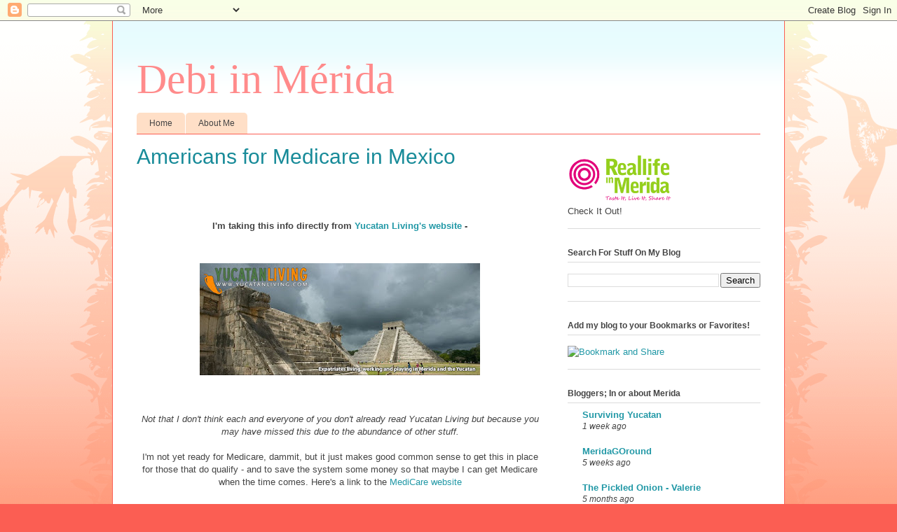

--- FILE ---
content_type: text/html; charset=UTF-8
request_url: http://debiinmerida.blogspot.com/2009/06/americans-for-medicare-in-mexico.html
body_size: 33187
content:
<!DOCTYPE html>
<html class='v2' dir='ltr' lang='en'>
<head>
<link href='https://www.blogger.com/static/v1/widgets/335934321-css_bundle_v2.css' rel='stylesheet' type='text/css'/>
<meta content='width=1100' name='viewport'/>
<meta content='text/html; charset=UTF-8' http-equiv='Content-Type'/>
<meta content='blogger' name='generator'/>
<link href='http://debiinmerida.blogspot.com/favicon.ico' rel='icon' type='image/x-icon'/>
<link href='http://debiinmerida.blogspot.com/2009/06/americans-for-medicare-in-mexico.html' rel='canonical'/>
<link rel="alternate" type="application/atom+xml" title="Debi in Mérida - Atom" href="http://debiinmerida.blogspot.com/feeds/posts/default" />
<link rel="alternate" type="application/rss+xml" title="Debi in Mérida - RSS" href="http://debiinmerida.blogspot.com/feeds/posts/default?alt=rss" />
<link rel="service.post" type="application/atom+xml" title="Debi in Mérida - Atom" href="https://www.blogger.com/feeds/3193046069604873918/posts/default" />

<link rel="alternate" type="application/atom+xml" title="Debi in Mérida - Atom" href="http://debiinmerida.blogspot.com/feeds/1726133231061085607/comments/default" />
<!--Can't find substitution for tag [blog.ieCssRetrofitLinks]-->
<link href='https://blogger.googleusercontent.com/img/b/R29vZ2xl/AVvXsEj9urvrrrhq77I1ktPeeq7sh8zz8-sf0pta4yiK1yCWq2PgpqNntlu0FYgP9EpXsqAertPURsp7ibIkT-4Xyzii5LQVqJs3OroOGYHM64awh1EfGuditOf3w-lH4NTTgFjFadV5IraoOI4T/s400/yucatan+living+logo.jpg' rel='image_src'/>
<meta content='http://debiinmerida.blogspot.com/2009/06/americans-for-medicare-in-mexico.html' property='og:url'/>
<meta content='Americans for Medicare in Mexico' property='og:title'/>
<meta content='I&#39;m taking this info directly from Yucatan Living&#39;s website  - Not that I don&#39;t think each and everyone of you don&#39;t already read Yucatan Li...' property='og:description'/>
<meta content='https://blogger.googleusercontent.com/img/b/R29vZ2xl/AVvXsEj9urvrrrhq77I1ktPeeq7sh8zz8-sf0pta4yiK1yCWq2PgpqNntlu0FYgP9EpXsqAertPURsp7ibIkT-4Xyzii5LQVqJs3OroOGYHM64awh1EfGuditOf3w-lH4NTTgFjFadV5IraoOI4T/w1200-h630-p-k-no-nu/yucatan+living+logo.jpg' property='og:image'/>
<title>Debi in Mérida: Americans for Medicare in Mexico</title>
<style id='page-skin-1' type='text/css'><!--
/*
-----------------------------------------------
Blogger Template Style
Name:     Ethereal
Designer: Jason Morrow
URL:      jasonmorrow.etsy.com
----------------------------------------------- */
/* Content
----------------------------------------------- */
body {
font: normal normal 13px Verdana, Geneva, sans-serif;
color: #444444;
background: #fb5e53 url(http://www.blogblog.com/1kt/ethereal/birds-2toned-bg.png) repeat-x scroll top center;
}
html body .content-outer {
min-width: 0;
max-width: 100%;
width: 100%;
}
a:link {
text-decoration: none;
color: #2198a6;
}
a:visited {
text-decoration: none;
color: #4d469c;
}
a:hover {
text-decoration: underline;
color: #2198a6;
}
.main-inner {
padding-top: 15px;
}
.body-fauxcolumn-outer {
background: transparent none repeat-x scroll top center;
}
.content-fauxcolumns .fauxcolumn-inner {
background: #ffffff url(http://www.blogblog.com/1kt/ethereal/bird-2toned-blue-fade.png) repeat-x scroll top left;
border-left: 1px solid #fb5e53;
border-right: 1px solid #fb5e53;
}
/* Flexible Background
----------------------------------------------- */
.content-fauxcolumn-outer .fauxborder-left {
width: 100%;
padding-left: 300px;
margin-left: -300px;
background-color: transparent;
background-image: url(http://themes.googleusercontent.com/image?id=0BwVBOzw_-hbMNjViMzQ0ZDEtMWU1NS00ZTBkLWFjY2EtZjM5YmU4OTA2MjBm);
background-repeat: no-repeat;
background-position: left top;
}
.content-fauxcolumn-outer .fauxborder-right {
margin-right: -299px;
width: 299px;
background-color: transparent;
background-image: url(http://themes.googleusercontent.com/image?id=0BwVBOzw_-hbMNjViMzQ0ZDEtMWU1NS00ZTBkLWFjY2EtZjM5YmU4OTA2MjBm);
background-repeat: no-repeat;
background-position: right top;
}
/* Columns
----------------------------------------------- */
.content-inner {
padding: 0;
}
/* Header
----------------------------------------------- */
.header-inner {
padding: 27px 0 3px;
}
.header-inner .section {
margin: 0 35px;
}
.Header h1 {
font: normal normal 60px Times, 'Times New Roman', FreeSerif, serif;
color: #ff8b8b;
}
.Header h1 a {
color: #ff8b8b;
}
.Header .description {
font-size: 115%;
color: #666666;
}
.header-inner .Header .titlewrapper,
.header-inner .Header .descriptionwrapper {
padding-left: 0;
padding-right: 0;
margin-bottom: 0;
}
/* Tabs
----------------------------------------------- */
.tabs-outer {
position: relative;
background: transparent;
}
.tabs-cap-top, .tabs-cap-bottom {
position: absolute;
width: 100%;
}
.tabs-cap-bottom {
bottom: 0;
}
.tabs-inner {
padding: 0;
}
.tabs-inner .section {
margin: 0 35px;
}
*+html body .tabs-inner .widget li {
padding: 1px;
}
.PageList {
border-bottom: 1px solid #fb5e53;
}
.tabs-inner .widget li.selected a,
.tabs-inner .widget li a:hover {
position: relative;
-moz-border-radius-topleft: 5px;
-moz-border-radius-topright: 5px;
-webkit-border-top-left-radius: 5px;
-webkit-border-top-right-radius: 5px;
-goog-ms-border-top-left-radius: 5px;
-goog-ms-border-top-right-radius: 5px;
border-top-left-radius: 5px;
border-top-right-radius: 5px;
background: #ffa183 none ;
color: #ffffff;
}
.tabs-inner .widget li a {
display: inline-block;
margin: 0;
margin-right: 1px;
padding: .65em 1.5em;
font: normal normal 12px Arial, Tahoma, Helvetica, FreeSans, sans-serif;
color: #444444;
background-color: #ffdfc7;
-moz-border-radius-topleft: 5px;
-moz-border-radius-topright: 5px;
-webkit-border-top-left-radius: 5px;
-webkit-border-top-right-radius: 5px;
-goog-ms-border-top-left-radius: 5px;
-goog-ms-border-top-right-radius: 5px;
border-top-left-radius: 5px;
border-top-right-radius: 5px;
}
/* Headings
----------------------------------------------- */
h2 {
font: normal bold 12px Arial, Tahoma, Helvetica, FreeSans, sans-serif;
color: #444444;
}
/* Widgets
----------------------------------------------- */
.main-inner .column-left-inner {
padding: 0 0 0 20px;
}
.main-inner .column-left-inner .section {
margin-right: 0;
}
.main-inner .column-right-inner {
padding: 0 20px 0 0;
}
.main-inner .column-right-inner .section {
margin-left: 0;
}
.main-inner .section {
padding: 0;
}
.main-inner .widget {
padding: 0 0 15px;
margin: 20px 0;
border-bottom: 1px solid #dbdbdb;
}
.main-inner .widget h2 {
margin: 0;
padding: .6em 0 .5em;
}
.footer-inner .widget h2 {
padding: 0 0 .4em;
}
.main-inner .widget h2 + div, .footer-inner .widget h2 + div {
padding-top: 15px;
}
.main-inner .widget .widget-content {
margin: 0;
padding: 15px 0 0;
}
.main-inner .widget ul, .main-inner .widget #ArchiveList ul.flat {
margin: -15px -15px -15px;
padding: 0;
list-style: none;
}
.main-inner .sidebar .widget h2 {
border-bottom: 1px solid #dbdbdb;
}
.main-inner .widget #ArchiveList {
margin: -15px 0 0;
}
.main-inner .widget ul li, .main-inner .widget #ArchiveList ul.flat li {
padding: .5em 15px;
text-indent: 0;
}
.main-inner .widget #ArchiveList ul li {
padding-top: .25em;
padding-bottom: .25em;
}
.main-inner .widget ul li:first-child, .main-inner .widget #ArchiveList ul.flat li:first-child {
border-top: none;
}
.main-inner .widget ul li:last-child, .main-inner .widget #ArchiveList ul.flat li:last-child {
border-bottom: none;
}
.main-inner .widget .post-body ul {
padding: 0 2.5em;
margin: .5em 0;
list-style: disc;
}
.main-inner .widget .post-body ul li {
padding: 0.25em 0;
margin-bottom: .25em;
color: #444444;
border: none;
}
.footer-inner .widget ul {
padding: 0;
list-style: none;
}
.widget .zippy {
color: #cccccc;
}
/* Posts
----------------------------------------------- */
.main.section {
margin: 0 20px;
}
body .main-inner .Blog {
padding: 0;
background-color: transparent;
border: none;
}
.main-inner .widget h2.date-header {
border-bottom: 1px solid #dbdbdb;
}
.date-outer {
position: relative;
margin: 15px 0 20px;
}
.date-outer:first-child {
margin-top: 0;
}
.date-posts {
clear: both;
}
.post-outer, .inline-ad {
border-bottom: 1px solid #dbdbdb;
padding: 30px 0;
}
.post-outer {
padding-bottom: 10px;
}
.post-outer:first-child {
padding-top: 0;
border-top: none;
}
.post-outer:last-child, .inline-ad:last-child {
border-bottom: none;
}
.post-body img {
padding: 8px;
}
h3.post-title, h4 {
font: normal normal 30px Verdana, Geneva, sans-serif;
color: #188b99;
}
h3.post-title a {
font: normal normal 30px Verdana, Geneva, sans-serif;
color: #188b99;
text-decoration: none;
}
h3.post-title a:hover {
color: #2198a6;
text-decoration: underline;
}
.post-header {
margin: 0 0 1.5em;
}
.post-body {
line-height: 1.4;
}
.post-footer {
margin: 1.5em 0 0;
}
#blog-pager {
padding: 15px;
}
.blog-feeds, .post-feeds {
margin: 1em 0;
text-align: center;
}
.post-outer .comments {
margin-top: 2em;
}
/* Comments
----------------------------------------------- */
.comments .comments-content .icon.blog-author {
background-repeat: no-repeat;
background-image: url([data-uri]);
}
.comments .comments-content .loadmore a {
background: #ffffff url(http://www.blogblog.com/1kt/ethereal/bird-2toned-blue-fade.png) repeat-x scroll top left;
}
.comments .comments-content .loadmore a {
border-top: 1px solid #dbdbdb;
border-bottom: 1px solid #dbdbdb;
}
.comments .comment-thread.inline-thread {
background: #ffffff url(http://www.blogblog.com/1kt/ethereal/bird-2toned-blue-fade.png) repeat-x scroll top left;
}
.comments .continue {
border-top: 2px solid #dbdbdb;
}
/* Footer
----------------------------------------------- */
.footer-inner {
padding: 30px 0;
overflow: hidden;
}
/* Mobile
----------------------------------------------- */
body.mobile  {
background-size: auto
}
.mobile .body-fauxcolumn-outer {
background: ;
}
.mobile .content-fauxcolumns .fauxcolumn-inner {
opacity: 0.75;
}
.mobile .content-fauxcolumn-outer .fauxborder-right {
margin-right: 0;
}
.mobile-link-button {
background-color: #ffa183;
}
.mobile-link-button a:link, .mobile-link-button a:visited {
color: #ffffff;
}
.mobile-index-contents {
color: #444444;
}
.mobile .body-fauxcolumn-outer {
background-size: 100% auto;
}
.mobile .mobile-date-outer {
border-bottom: transparent;
}
.mobile .PageList {
border-bottom: none;
}
.mobile .tabs-inner .section {
margin: 0;
}
.mobile .tabs-inner .PageList .widget-content {
background: #ffa183 none;
color: #ffffff;
}
.mobile .tabs-inner .PageList .widget-content .pagelist-arrow {
border-left: 1px solid #ffffff;
}
.mobile .footer-inner {
overflow: visible;
}
body.mobile .AdSense {
margin: 0 -10px;
}

--></style>
<style id='template-skin-1' type='text/css'><!--
body {
min-width: 960px;
}
.content-outer, .content-fauxcolumn-outer, .region-inner {
min-width: 960px;
max-width: 960px;
_width: 960px;
}
.main-inner .columns {
padding-left: 0;
padding-right: 310px;
}
.main-inner .fauxcolumn-center-outer {
left: 0;
right: 310px;
/* IE6 does not respect left and right together */
_width: expression(this.parentNode.offsetWidth -
parseInt("0") -
parseInt("310px") + 'px');
}
.main-inner .fauxcolumn-left-outer {
width: 0;
}
.main-inner .fauxcolumn-right-outer {
width: 310px;
}
.main-inner .column-left-outer {
width: 0;
right: 100%;
margin-left: -0;
}
.main-inner .column-right-outer {
width: 310px;
margin-right: -310px;
}
#layout {
min-width: 0;
}
#layout .content-outer {
min-width: 0;
width: 800px;
}
#layout .region-inner {
min-width: 0;
width: auto;
}
body#layout div.add_widget {
padding: 8px;
}
body#layout div.add_widget a {
margin-left: 32px;
}
--></style>
<link href='https://www.blogger.com/dyn-css/authorization.css?targetBlogID=3193046069604873918&amp;zx=13df77fa-6b70-4316-b237-7bd1788fc64c' media='none' onload='if(media!=&#39;all&#39;)media=&#39;all&#39;' rel='stylesheet'/><noscript><link href='https://www.blogger.com/dyn-css/authorization.css?targetBlogID=3193046069604873918&amp;zx=13df77fa-6b70-4316-b237-7bd1788fc64c' rel='stylesheet'/></noscript>
<meta name='google-adsense-platform-account' content='ca-host-pub-1556223355139109'/>
<meta name='google-adsense-platform-domain' content='blogspot.com'/>

<!-- data-ad-client=ca-pub-0408787521247463 -->

</head>
<body class='loading variant-hummingBirds2'>
<div class='navbar section' id='navbar' name='Navbar'><div class='widget Navbar' data-version='1' id='Navbar1'><script type="text/javascript">
    function setAttributeOnload(object, attribute, val) {
      if(window.addEventListener) {
        window.addEventListener('load',
          function(){ object[attribute] = val; }, false);
      } else {
        window.attachEvent('onload', function(){ object[attribute] = val; });
      }
    }
  </script>
<div id="navbar-iframe-container"></div>
<script type="text/javascript" src="https://apis.google.com/js/platform.js"></script>
<script type="text/javascript">
      gapi.load("gapi.iframes:gapi.iframes.style.bubble", function() {
        if (gapi.iframes && gapi.iframes.getContext) {
          gapi.iframes.getContext().openChild({
              url: 'https://www.blogger.com/navbar/3193046069604873918?po\x3d1726133231061085607\x26origin\x3dhttp://debiinmerida.blogspot.com',
              where: document.getElementById("navbar-iframe-container"),
              id: "navbar-iframe"
          });
        }
      });
    </script><script type="text/javascript">
(function() {
var script = document.createElement('script');
script.type = 'text/javascript';
script.src = '//pagead2.googlesyndication.com/pagead/js/google_top_exp.js';
var head = document.getElementsByTagName('head')[0];
if (head) {
head.appendChild(script);
}})();
</script>
</div></div>
<div class='body-fauxcolumns'>
<div class='fauxcolumn-outer body-fauxcolumn-outer'>
<div class='cap-top'>
<div class='cap-left'></div>
<div class='cap-right'></div>
</div>
<div class='fauxborder-left'>
<div class='fauxborder-right'></div>
<div class='fauxcolumn-inner'>
</div>
</div>
<div class='cap-bottom'>
<div class='cap-left'></div>
<div class='cap-right'></div>
</div>
</div>
</div>
<div class='content'>
<div class='content-fauxcolumns'>
<div class='fauxcolumn-outer content-fauxcolumn-outer'>
<div class='cap-top'>
<div class='cap-left'></div>
<div class='cap-right'></div>
</div>
<div class='fauxborder-left'>
<div class='fauxborder-right'></div>
<div class='fauxcolumn-inner'>
</div>
</div>
<div class='cap-bottom'>
<div class='cap-left'></div>
<div class='cap-right'></div>
</div>
</div>
</div>
<div class='content-outer'>
<div class='content-cap-top cap-top'>
<div class='cap-left'></div>
<div class='cap-right'></div>
</div>
<div class='fauxborder-left content-fauxborder-left'>
<div class='fauxborder-right content-fauxborder-right'></div>
<div class='content-inner'>
<header>
<div class='header-outer'>
<div class='header-cap-top cap-top'>
<div class='cap-left'></div>
<div class='cap-right'></div>
</div>
<div class='fauxborder-left header-fauxborder-left'>
<div class='fauxborder-right header-fauxborder-right'></div>
<div class='region-inner header-inner'>
<div class='header section' id='header' name='Header'><div class='widget Header' data-version='1' id='Header1'>
<div id='header-inner'>
<div class='titlewrapper'>
<h1 class='title'>
<a href='http://debiinmerida.blogspot.com/'>
Debi in Mérida
</a>
</h1>
</div>
<div class='descriptionwrapper'>
<p class='description'><span>
</span></p>
</div>
</div>
</div></div>
</div>
</div>
<div class='header-cap-bottom cap-bottom'>
<div class='cap-left'></div>
<div class='cap-right'></div>
</div>
</div>
</header>
<div class='tabs-outer'>
<div class='tabs-cap-top cap-top'>
<div class='cap-left'></div>
<div class='cap-right'></div>
</div>
<div class='fauxborder-left tabs-fauxborder-left'>
<div class='fauxborder-right tabs-fauxborder-right'></div>
<div class='region-inner tabs-inner'>
<div class='tabs section' id='crosscol' name='Cross-Column'><div class='widget PageList' data-version='1' id='PageList1'>
<h2>Pages</h2>
<div class='widget-content'>
<ul>
<li>
<a href='http://debiinmerida.blogspot.com/'>Home</a>
</li>
<li>
<a href='http://debiinmerida.blogspot.com/p/about-me.html'>About Me</a>
</li>
</ul>
<div class='clear'></div>
</div>
</div></div>
<div class='tabs no-items section' id='crosscol-overflow' name='Cross-Column 2'></div>
</div>
</div>
<div class='tabs-cap-bottom cap-bottom'>
<div class='cap-left'></div>
<div class='cap-right'></div>
</div>
</div>
<div class='main-outer'>
<div class='main-cap-top cap-top'>
<div class='cap-left'></div>
<div class='cap-right'></div>
</div>
<div class='fauxborder-left main-fauxborder-left'>
<div class='fauxborder-right main-fauxborder-right'></div>
<div class='region-inner main-inner'>
<div class='columns fauxcolumns'>
<div class='fauxcolumn-outer fauxcolumn-center-outer'>
<div class='cap-top'>
<div class='cap-left'></div>
<div class='cap-right'></div>
</div>
<div class='fauxborder-left'>
<div class='fauxborder-right'></div>
<div class='fauxcolumn-inner'>
</div>
</div>
<div class='cap-bottom'>
<div class='cap-left'></div>
<div class='cap-right'></div>
</div>
</div>
<div class='fauxcolumn-outer fauxcolumn-left-outer'>
<div class='cap-top'>
<div class='cap-left'></div>
<div class='cap-right'></div>
</div>
<div class='fauxborder-left'>
<div class='fauxborder-right'></div>
<div class='fauxcolumn-inner'>
</div>
</div>
<div class='cap-bottom'>
<div class='cap-left'></div>
<div class='cap-right'></div>
</div>
</div>
<div class='fauxcolumn-outer fauxcolumn-right-outer'>
<div class='cap-top'>
<div class='cap-left'></div>
<div class='cap-right'></div>
</div>
<div class='fauxborder-left'>
<div class='fauxborder-right'></div>
<div class='fauxcolumn-inner'>
</div>
</div>
<div class='cap-bottom'>
<div class='cap-left'></div>
<div class='cap-right'></div>
</div>
</div>
<!-- corrects IE6 width calculation -->
<div class='columns-inner'>
<div class='column-center-outer'>
<div class='column-center-inner'>
<div class='main section' id='main' name='Main'><div class='widget Blog' data-version='1' id='Blog1'>
<div class='blog-posts hfeed'>

          <div class="date-outer">
        

          <div class="date-posts">
        
<div class='post-outer'>
<div class='post hentry uncustomized-post-template' itemprop='blogPost' itemscope='itemscope' itemtype='http://schema.org/BlogPosting'>
<meta content='https://blogger.googleusercontent.com/img/b/R29vZ2xl/AVvXsEj9urvrrrhq77I1ktPeeq7sh8zz8-sf0pta4yiK1yCWq2PgpqNntlu0FYgP9EpXsqAertPURsp7ibIkT-4Xyzii5LQVqJs3OroOGYHM64awh1EfGuditOf3w-lH4NTTgFjFadV5IraoOI4T/s400/yucatan+living+logo.jpg' itemprop='image_url'/>
<meta content='3193046069604873918' itemprop='blogId'/>
<meta content='1726133231061085607' itemprop='postId'/>
<a name='1726133231061085607'></a>
<h3 class='post-title entry-title' itemprop='name'>
Americans for Medicare in Mexico
</h3>
<div class='post-header'>
<div class='post-header-line-1'></div>
</div>
<div class='post-body entry-content' id='post-body-1726133231061085607' itemprop='description articleBody'>
<div style="text-align: center;"><span style="font-weight: bold;"><br /><br /><br />I'm taking this info directly from </span><a href="http://www.yucatanliving.com/news/yucatan-news-come-back-to-yucatan.htm" style="font-weight: bold;">Yucatan Living's website</a><span style="font-weight: bold;"> - </span><br /><br /><br /><a href="https://blogger.googleusercontent.com/img/b/R29vZ2xl/AVvXsEj9urvrrrhq77I1ktPeeq7sh8zz8-sf0pta4yiK1yCWq2PgpqNntlu0FYgP9EpXsqAertPURsp7ibIkT-4Xyzii5LQVqJs3OroOGYHM64awh1EfGuditOf3w-lH4NTTgFjFadV5IraoOI4T/s1600-h/yucatan+living+logo.jpg" onblur="try {parent.deselectBloggerImageGracefully();} catch(e) {}"><img alt="" border="0" id="BLOGGER_PHOTO_ID_5353135478131369266" src="https://blogger.googleusercontent.com/img/b/R29vZ2xl/AVvXsEj9urvrrrhq77I1ktPeeq7sh8zz8-sf0pta4yiK1yCWq2PgpqNntlu0FYgP9EpXsqAertPURsp7ibIkT-4Xyzii5LQVqJs3OroOGYHM64awh1EfGuditOf3w-lH4NTTgFjFadV5IraoOI4T/s400/yucatan+living+logo.jpg" style="margin: 0px auto 10px; display: block; text-align: center; cursor: pointer; width: 400px; height: 160px;" /></a><br /></div><br /><div style="text-align: center;"><span style="font-style: italic;">Not that I don't think each and everyone of you don't already read Yucatan Living but because you may have missed this due to the abundance of  other stuff.</span><br /></div><br /><div style="text-align: center;">I'm not yet ready for Medicare, dammit, but it just makes good common sense to get this in place for those that do qualify - and to save the system some money so that maybe I can get Medicare when the time comes.  Here's a link to the <a href="http://www.medicare.gov/">MediCare website</a><br /></div><br /><br /><span style="font-size:130%;"><span style="font-size:180%;"><br /></span></span><div style="text-align: center;"><span style="font-size:130%;"><span style="font-size:180%;"><strong>Americans for</strong></span></span><br /><span style="font-size:130%;"><span style="font-size:180%;"><strong>Medicare in Mexico</strong></span></span><br /></div><span style="font-size:130%;">The time has come for Americans in Mexico to fight even harder to push through legislation that will allow eligible senior citizens, living in Mexico, to use their Medicare benefits where they live. This is especially true of the preventive care that is often much lower cost in Mexico than north of the border which will, in turn, result in a huge Medicare savings. The improved outcomes for seniors living in Mexico, who are more likely to seek care in the initial stages of an illness, will ensure a higher quality and longer life for those who are its beneficiaries. We ask that everyone - please - join in this struggle for eligible senior citizens to have access to the care they have earned by visiting the website of <strong><a href="http://www.medicareinmexico.org/" target="_blank">Americans for Medicare in Mexico</a></strong>.</span><br /><br /><br />Gracias Yucatan Living - for all your great work.<br /><br />Debi
<div style='clear: both;'></div>
</div>
<div class='post-footer'>
<div class='post-footer-line post-footer-line-1'>
<span class='post-author vcard'>
</span>
<span class='post-timestamp'>
posted
<meta content='http://debiinmerida.blogspot.com/2009/06/americans-for-medicare-in-mexico.html' itemprop='url'/>
<a class='timestamp-link' href='http://debiinmerida.blogspot.com/2009/06/americans-for-medicare-in-mexico.html' rel='bookmark' title='permanent link'><abbr class='published' itemprop='datePublished' title='2009-06-30T09:41:00-05:00'>Tuesday, June 30, 2009</abbr></a>
</span>
<span class='post-comment-link'>
</span>
<span class='post-icons'>
</span>
<div class='post-share-buttons goog-inline-block'>
</div>
</div>
<div class='post-footer-line post-footer-line-2'>
<span class='post-labels'>
Labels:
<a href='http://debiinmerida.blogspot.com/search/label/Americans%20for%20Medicare%20in%20Mexico' rel='tag'>Americans for Medicare in Mexico</a>,
<a href='http://debiinmerida.blogspot.com/search/label/Medicare' rel='tag'>Medicare</a>,
<a href='http://debiinmerida.blogspot.com/search/label/Yucatan%20Living' rel='tag'>Yucatan Living</a>
</span>
</div>
<div class='post-footer-line post-footer-line-3'>
<span class='post-location'>
</span>
</div>
</div>
</div>
<div class='comments' id='comments'>
<a name='comments'></a>
</div>
</div>
<div class='inline-ad'>
</div>

        </div></div>
      
</div>
<div class='blog-pager' id='blog-pager'>
<span id='blog-pager-newer-link'>
<a class='blog-pager-newer-link' href='http://debiinmerida.blogspot.com/2009/06/oh-baby-its-hot-outside.html' id='Blog1_blog-pager-newer-link' title='Newer Post'>Newer Post</a>
</span>
<span id='blog-pager-older-link'>
<a class='blog-pager-older-link' href='http://debiinmerida.blogspot.com/2009/06/goya-en-merida.html' id='Blog1_blog-pager-older-link' title='Older Post'>Older Post</a>
</span>
<a class='home-link' href='http://debiinmerida.blogspot.com/'>Home</a>
</div>
<div class='clear'></div>
<div class='post-feeds'>
</div>
</div></div>
</div>
</div>
<div class='column-left-outer'>
<div class='column-left-inner'>
<aside>
</aside>
</div>
</div>
<div class='column-right-outer'>
<div class='column-right-inner'>
<aside>
<div class='sidebar section' id='sidebar-right-1'><div class='widget Image' data-version='1' id='Image1'>
<div class='widget-content'>
<a href='http://reallifeinmerida.com/index.php?lang=eng'>
<img alt='' height='66' id='Image1_img' src='https://blogger.googleusercontent.com/img/b/R29vZ2xl/AVvXsEiCzasiLBdw-qvbq4poZwrrG9Qtk-qGNm40KQIY4TSzKYbioqriBsu0ccBhat1fz7OjiO-JTEXidbdhIBe7dlQB_J_CBz1k-ei08invVEaCu3Axj9LIqQAOJXaEXgptuKJKagAfGFlHpyY/s300/reallife+logo.png' width='150'/>
</a>
<br/>
<span class='caption'>Check It Out!</span>
</div>
<div class='clear'></div>
</div><div class='widget BlogSearch' data-version='1' id='BlogSearch1'>
<h2 class='title'>Search For Stuff On My Blog</h2>
<div class='widget-content'>
<div id='BlogSearch1_form'>
<form action='http://debiinmerida.blogspot.com/search' class='gsc-search-box' target='_top'>
<table cellpadding='0' cellspacing='0' class='gsc-search-box'>
<tbody>
<tr>
<td class='gsc-input'>
<input autocomplete='off' class='gsc-input' name='q' size='10' title='search' type='text' value=''/>
</td>
<td class='gsc-search-button'>
<input class='gsc-search-button' title='search' type='submit' value='Search'/>
</td>
</tr>
</tbody>
</table>
</form>
</div>
</div>
<div class='clear'></div>
</div><div class='widget HTML' data-version='1' id='HTML10'>
<h2 class='title'>Add my blog to your Bookmarks or Favorites!</h2>
<div class='widget-content'>
<!-- AddThis Button BEGIN -->
<a class="addthis_button" href="http://www.addthis.com/bookmark.php?v=250&amp;username=xa-4c4cd9b9652c24a6"><img src="http://s7.addthis.com/static/btn/v2/lg-share-en.gif" width="125" height="16" alt="Bookmark and Share" style="border:0" /></a><script type="text/javascript" src="http://s7.addthis.com/js/250/addthis_widget.js#username=xa-4c4cd9b9652c24a6"></script>
<!-- AddThis Button END -->
</div>
<div class='clear'></div>
</div><div class='widget BlogList' data-version='1' id='BlogList1'>
<h2 class='title'>Bloggers; In or about Merida</h2>
<div class='widget-content'>
<div class='blog-list-container' id='BlogList1_container'>
<ul id='BlogList1_blogs'>
<li style='display: block;'>
<div class='blog-icon'>
</div>
<div class='blog-content'>
<div class='blog-title'>
<a href='https://yucalandia.com' target='_blank'>
Surviving Yucatan</a>
</div>
<div class='item-content'>
<div class='item-time'>
1 week ago
</div>
</div>
</div>
<div style='clear: both;'></div>
</li>
<li style='display: block;'>
<div class='blog-icon'>
</div>
<div class='blog-content'>
<div class='blog-title'>
<a href='https://meridagoround.com' target='_blank'>
MeridaGOround</a>
</div>
<div class='item-content'>
<div class='item-time'>
5 weeks ago
</div>
</div>
</div>
<div style='clear: both;'></div>
</li>
<li style='display: block;'>
<div class='blog-icon'>
</div>
<div class='blog-content'>
<div class='blog-title'>
<a href='https://thepickledonionyucatan.wordpress.com' target='_blank'>
The Pickled Onion - Valerie</a>
</div>
<div class='item-content'>
<div class='item-time'>
5 months ago
</div>
</div>
</div>
<div style='clear: both;'></div>
</li>
<li style='display: block;'>
<div class='blog-icon'>
</div>
<div class='blog-content'>
<div class='blog-title'>
<a href='http://www.lawsonsyucatan.com' target='_blank'>
Lawsons Yucatan</a>
</div>
<div class='item-content'>
<div class='item-time'>
7 months ago
</div>
</div>
</div>
<div style='clear: both;'></div>
</li>
<li style='display: block;'>
<div class='blog-icon'>
</div>
<div class='blog-content'>
<div class='blog-title'>
<a href='http://marcoyucatan.blogspot.com/' target='_blank'>
An Alaskan in Yucatán</a>
</div>
<div class='item-content'>
<div class='item-time'>
10 months ago
</div>
</div>
</div>
<div style='clear: both;'></div>
</li>
<li style='display: block;'>
<div class='blog-icon'>
</div>
<div class='blog-content'>
<div class='blog-title'>
<a href='https://travelswithallison.wordpress.com' target='_blank'>
Travel with Allison and Cliff</a>
</div>
<div class='item-content'>
<div class='item-time'>
1 year ago
</div>
</div>
</div>
<div style='clear: both;'></div>
</li>
<li style='display: block;'>
<div class='blog-icon'>
</div>
<div class='blog-content'>
<div class='blog-title'>
<a href='https://www.yucatanliving.com/feed/' target='_blank'>
Yucatan Living</a>
</div>
<div class='item-content'>
<div class='item-time'>
4 years ago
</div>
</div>
</div>
<div style='clear: both;'></div>
</li>
<li style='display: block;'>
<div class='blog-icon'>
</div>
<div class='blog-content'>
<div class='blog-title'>
<a href='http://carlosrosado.blogspot.com/' target='_blank'>
Carlos Rosado</a>
</div>
<div class='item-content'>
<div class='item-time'>
6 years ago
</div>
</div>
</div>
<div style='clear: both;'></div>
</li>
<li style='display: block;'>
<div class='blog-icon'>
</div>
<div class='blog-content'>
<div class='blog-title'>
<a href='https://setfreeinmexico.com' target='_blank'>
Set Free in Mexico - Bruce and Mary</a>
</div>
<div class='item-content'>
<div class='item-time'>
8 years ago
</div>
</div>
</div>
<div style='clear: both;'></div>
</li>
<li style='display: block;'>
<div class='blog-icon'>
</div>
<div class='blog-content'>
<div class='blog-title'>
<a href='https://writingfrommerida.wordpress.com' target='_blank'>
Writing From Merida</a>
</div>
<div class='item-content'>
<div class='item-time'>
8 years ago
</div>
</div>
</div>
<div style='clear: both;'></div>
</li>
<li style='display: block;'>
<div class='blog-icon'>
</div>
<div class='blog-content'>
<div class='blog-title'>
<a href='https://icareinmerida.wordpress.com' target='_blank'>
Merida's Night Writer</a>
</div>
<div class='item-content'>
<div class='item-time'>
9 years ago
</div>
</div>
</div>
<div style='clear: both;'></div>
</li>
<li style='display: block;'>
<div class='blog-icon'>
</div>
<div class='blog-content'>
<div class='blog-title'>
<a href='http://hammockmanpaul.blogspot.com/' target='_blank'>
Hammock Musings from Mérida - Paul</a>
</div>
<div class='item-content'>
<div class='item-time'>
10 years ago
</div>
</div>
</div>
<div style='clear: both;'></div>
</li>
<li style='display: block;'>
<div class='blog-icon'>
</div>
<div class='blog-content'>
<div class='blog-title'>
<a href='http://tomkuhn.blogspot.com/' target='_blank'>
Tom's Blog</a>
</div>
<div class='item-content'>
<div class='item-time'>
10 years ago
</div>
</div>
</div>
<div style='clear: both;'></div>
</li>
<li style='display: block;'>
<div class='blog-icon'>
</div>
<div class='blog-content'>
<div class='blog-title'>
<a href='https://mexicobev.wordpress.com' target='_blank'>
Have Wings - Will Travel - Bev</a>
</div>
<div class='item-content'>
<div class='item-time'>
11 years ago
</div>
</div>
</div>
<div style='clear: both;'></div>
</li>
<li style='display: block;'>
<div class='blog-icon'>
</div>
<div class='blog-content'>
<div class='blog-title'>
<a href='https://nancyandbarry.wordpress.com' target='_blank'>
Nancy and Barry in Mérida</a>
</div>
<div class='item-content'>
<div class='item-time'>
11 years ago
</div>
</div>
</div>
<div style='clear: both;'></div>
</li>
<li style='display: block;'>
<div class='blog-icon'>
</div>
<div class='blog-content'>
<div class='blog-title'>
<a href='https://dispatchesfrommerida.wordpress.com' target='_blank'>
Dispatches from Merida</a>
</div>
<div class='item-content'>
<div class='item-time'>
11 years ago
</div>
</div>
</div>
<div style='clear: both;'></div>
</li>
<li style='display: block;'>
<div class='blog-icon'>
</div>
<div class='blog-content'>
<div class='blog-title'>
<a href='https://historiadelturismoenyucatan.wordpress.com' target='_blank'>
Historia del Turismo en Yucatán</a>
</div>
<div class='item-content'>
<div class='item-time'>
12 years ago
</div>
</div>
</div>
<div style='clear: both;'></div>
</li>
<li style='display: block;'>
<div class='blog-icon'>
</div>
<div class='blog-content'>
<div class='blog-title'>
<a href='http://totallywinatlove.com' target='_blank'>
TOTALLY WIN AT LOVE:  Smart Talk About Sex and Relationships</a>
</div>
<div class='item-content'>
<div class='item-time'>
12 years ago
</div>
</div>
</div>
<div style='clear: both;'></div>
</li>
<li style='display: block;'>
<div class='blog-icon'>
</div>
<div class='blog-content'>
<div class='blog-title'>
<a href='http://gorbman.com' target='_blank'>
Gorbman.com</a>
</div>
<div class='item-content'>
<div class='item-time'>
12 years ago
</div>
</div>
</div>
<div style='clear: both;'></div>
</li>
<li style='display: block;'>
<div class='blog-icon'>
</div>
<div class='blog-content'>
<div class='blog-title'>
<a href='http://meridamikey.blogspot.com/' target='_blank'>
Mike in Merida</a>
</div>
<div class='item-content'>
<div class='item-time'>
13 years ago
</div>
</div>
</div>
<div style='clear: both;'></div>
</li>
<li style='display: block;'>
<div class='blog-icon'>
</div>
<div class='blog-content'>
<div class='blog-title'>
<a href='http://themeridainitiative.blogspot.com/' target='_blank'>
&#160;The Mérida Initiative</a>
</div>
<div class='item-content'>
<div class='item-time'>
13 years ago
</div>
</div>
</div>
<div style='clear: both;'></div>
</li>
<li style='display: block;'>
<div class='blog-icon'>
</div>
<div class='blog-content'>
<div class='blog-title'>
<a href='http://bicycleyucatan.blogspot.com/' target='_blank'>
YUCATÁN BY BICYCLE - John and Jane</a>
</div>
<div class='item-content'>
<div class='item-time'>
14 years ago
</div>
</div>
</div>
<div style='clear: both;'></div>
</li>
<li style='display: block;'>
<div class='blog-icon'>
</div>
<div class='blog-content'>
<div class='blog-title'>
<a href='http://latinamericanbloggersconference.blogspot.com/' target='_blank'>
Latin American Bloggers Conference</a>
</div>
<div class='item-content'>
<div class='item-time'>
14 years ago
</div>
</div>
</div>
<div style='clear: both;'></div>
</li>
<li style='display: block;'>
<div class='blog-icon'>
</div>
<div class='blog-content'>
<div class='blog-title'>
<a href='http://marinaaguirre.blogspot.com/' target='_blank'>
Marina Aguirre</a>
</div>
<div class='item-content'>
<div class='item-time'>
14 years ago
</div>
</div>
</div>
<div style='clear: both;'></div>
</li>
<li style='display: block;'>
<div class='blog-icon'>
</div>
<div class='blog-content'>
<div class='blog-title'>
<a href='https://blog.meridahideaway.com/' target='_blank'>
Mérida Hideaway - Brent and Stan</a>
</div>
<div class='item-content'>
<div class='item-time'>
14 years ago
</div>
</div>
</div>
<div style='clear: both;'></div>
</li>
<li style='display: block;'>
<div class='blog-icon'>
</div>
<div class='blog-content'>
<div class='blog-title'>
<a href='http://rainbowcrafter.blogspot.com/' target='_blank'>
Rainbow Crafter</a>
</div>
<div class='item-content'>
<div class='item-time'>
14 years ago
</div>
</div>
</div>
<div style='clear: both;'></div>
</li>
<li style='display: block;'>
<div class='blog-icon'>
</div>
<div class='blog-content'>
<div class='blog-title'>
<a href='http://baddog.com/feed/' target='_blank'>
blah...blah...blah... Ginger! - Jonna</a>
</div>
<div class='item-content'>
<div class='item-time'>
<!--Can't find substitution for tag [item.timePeriodSinceLastUpdate]-->
</div>
</div>
</div>
<div style='clear: both;'></div>
</li>
<li style='display: block;'>
<div class='blog-icon'>
</div>
<div class='blog-content'>
<div class='blog-title'>
<a href='http://www.bicycleyucatan.com/' target='_blank'>
Grimsrud's boating and biking from Norway to USofA to Mexico</a>
</div>
<div class='item-content'>
<div class='item-time'>
<!--Can't find substitution for tag [item.timePeriodSinceLastUpdate]-->
</div>
</div>
</div>
<div style='clear: both;'></div>
</li>
<li style='display: block;'>
<div class='blog-icon'>
</div>
<div class='blog-content'>
<div class='blog-title'>
<a href='http://ldorton.blogspot.com/feeds/posts/default' target='_blank'>
Crazy Gone Native - Lin</a>
</div>
<div class='item-content'>
<div class='item-time'>
<!--Can't find substitution for tag [item.timePeriodSinceLastUpdate]-->
</div>
</div>
</div>
<div style='clear: both;'></div>
</li>
<li style='display: block;'>
<div class='blog-icon'>
</div>
<div class='blog-content'>
<div class='blog-title'>
<a href='http://reallifeinmerida.com/index.php?lang=eng' target='_blank'>
Real Life in Mérida - Culture, tradition and lifestyle in the white city of Mérida, Yucatán.</a>
</div>
<div class='item-content'>
<div class='item-time'>
<!--Can't find substitution for tag [item.timePeriodSinceLastUpdate]-->
</div>
</div>
</div>
<div style='clear: both;'></div>
</li>
<li style='display: block;'>
<div class='blog-icon'>
</div>
<div class='blog-content'>
<div class='blog-title'>
<a href='http://yucatango.wordpress.com/feed/' target='_blank'>
yucatango - Cathy</a>
</div>
<div class='item-content'>
<div class='item-time'>
<!--Can't find substitution for tag [item.timePeriodSinceLastUpdate]-->
</div>
</div>
</div>
<div style='clear: both;'></div>
</li>
</ul>
<div class='clear'></div>
</div>
</div>
</div><div class='widget BlogList' data-version='1' id='BlogList2'>
<h2 class='title'>Bloggers; Dreamers, Transitional, and Snowbirds to Mexico</h2>
<div class='widget-content'>
<div class='blog-list-container' id='BlogList2_container'>
<ul id='BlogList2_blogs'>
<li style='display: block;'>
<div class='blog-icon'>
<img data-lateloadsrc='https://lh3.googleusercontent.com/blogger_img_proxy/AEn0k_tVvHlt5CGX_BkwkJr7IflaeI3H5Th_4FYtm9EgIj0Y7rKs59gzN8DIW9wX-t6GDeFA0x4xILJtQ0O8tfGEjQJ7RZJ7RRdkJeT_UtAtTQ=s16-w16-h16' height='16' width='16'/>
</div>
<div class='blog-content'>
<div class='blog-title'>
<a href='http://ontomerida.blogspot.com/' target='_blank'>
Casa del Gato Azul - Pat y Carlos</a>
</div>
<div class='item-content'>
<span class='item-title'>
<a href='http://ontomerida.blogspot.com/2019/06/living-with-dietary-restrictions-in.html' target='_blank'>
Living With Dietary Restrictions In the Yucatan...
</a>
</span>
<div class='item-time'>
6 years ago
</div>
</div>
</div>
<div style='clear: both;'></div>
</li>
<li style='display: block;'>
<div class='blog-icon'>
<img data-lateloadsrc='https://lh3.googleusercontent.com/blogger_img_proxy/AEn0k_uL81rZh2nzzbsHs2FQH-dWFAVrxmF8Q7b29LrYpIT_lX7AfaEJwikbYneMEPSzvBld20fzRTUQtPOWh9Aho6AMiXfAe64-5wZx0nsmww=s16-w16-h16' height='16' width='16'/>
</div>
<div class='blog-content'>
<div class='blog-title'>
<a href='http://bevandterry.blogspot.com/' target='_blank'>
Bev &amp; Terry&#39;s Travels in Mexico</a>
</div>
<div class='item-content'>
<span class='item-title'>
<a href='http://bevandterry.blogspot.com/2018/12/the-barato-bumbling-bohemians.html' target='_blank'>
The Barato Bumbling Bohemians
</a>
</span>
<div class='item-time'>
7 years ago
</div>
</div>
</div>
<div style='clear: both;'></div>
</li>
<li style='display: block;'>
<div class='blog-icon'>
<img data-lateloadsrc='https://lh3.googleusercontent.com/blogger_img_proxy/AEn0k_t25lRgT-RSEFHYOM9OtAzQREonAFL0xle80L7TqgdLD1CUjr7yZxp5WFMyBUD37T7n7KiZ9hKq6wQQcquYC5le8YoWaixWUL53mw=s16-w16-h16' height='16' width='16'/>
</div>
<div class='blog-content'>
<div class='blog-title'>
<a href='http://new.imaginemerida.com' target='_blank'>
Imagine Mérida - Lee</a>
</div>
<div class='item-content'>
<span class='item-title'>
<a href='http://new.imaginemerida.com/making-our-house-a-family-house/' target='_blank'>
Making our house a family house
</a>
</span>
<div class='item-time'>
8 years ago
</div>
</div>
</div>
<div style='clear: both;'></div>
</li>
<li style='display: block;'>
<div class='blog-icon'>
<img data-lateloadsrc='https://lh3.googleusercontent.com/blogger_img_proxy/AEn0k_sTj9e81x3PAL2_T0aIfUTg1haUWDcJfUbEJT3kLA9TqDeepVmjjciXOjwwHXHWfel4HHPIkPntjVMJc7e2yTXwFbqNsZyhdUqnEBpSq8s=s16-w16-h16' height='16' width='16'/>
</div>
<div class='blog-content'>
<div class='blog-title'>
<a href='http://mimeridavida.blogspot.com/' target='_blank'>
My Mérida Life</a>
</div>
<div class='item-content'>
<span class='item-title'>
<a href='http://mimeridavida.blogspot.com/2016/01/para-nosotros-si-es-personal.html' target='_blank'>
PARA NOSOTROS SI ES PERSONAL
</a>
</span>
<div class='item-time'>
9 years ago
</div>
</div>
</div>
<div style='clear: both;'></div>
</li>
<li style='display: block;'>
<div class='blog-icon'>
<img data-lateloadsrc='https://lh3.googleusercontent.com/blogger_img_proxy/AEn0k_uT2W8ItHG3MNDbwAO2GxghgvMqREWyCcgIfO4DXRhrXIcG6BtSNSLo33QBYYt43biRjVLDtAm55LFW2AXmYSZqde9LcdRwvFf5nhOxUVvEs1SWKv4p=s16-w16-h16' height='16' width='16'/>
</div>
<div class='blog-content'>
<div class='blog-title'>
<a href='http://fromthesnowtomexico.blogspot.com/' target='_blank'>
From the Snow to Mexico</a>
</div>
<div class='item-content'>
<span class='item-title'>
<a href='http://fromthesnowtomexico.blogspot.com/2015/10/quick-catch-up.html' target='_blank'>
Quick Catch Up
</a>
</span>
<div class='item-time'>
10 years ago
</div>
</div>
</div>
<div style='clear: both;'></div>
</li>
<li style='display: block;'>
<div class='blog-icon'>
<img data-lateloadsrc='https://lh3.googleusercontent.com/blogger_img_proxy/AEn0k_uCI0nbYBZRDm1_yNvXT6-4xMzFVQV83xxLb04DfbSg2JdOspOfB9NjVGrtwRtO6Nv_vn2V10em-ZXkS-EVVUaIbsiLR79Bj4LEza5tw1mVpoLz=s16-w16-h16' height='16' width='16'/>
</div>
<div class='blog-content'>
<div class='blog-title'>
<a href='http://twodogsinmerida.blogspot.com/' target='_blank'>
Two Dogs in Merida - Melissa</a>
</div>
<div class='item-content'>
<span class='item-title'>
<a href='http://twodogsinmerida.blogspot.com/2015/07/huevos-en-mexico.html' target='_blank'>
Huevos en Mexico
</a>
</span>
<div class='item-time'>
10 years ago
</div>
</div>
</div>
<div style='clear: both;'></div>
</li>
<li style='display: block;'>
<div class='blog-icon'>
<img data-lateloadsrc='https://lh3.googleusercontent.com/blogger_img_proxy/AEn0k_vpLfoH8fnk97LmKpKQhUjwfDQJhRqp_uGRzukG9sLxhfLQiPF-o6Z2Hv2mBHUh6kvdoCOPJKhKwR6gVAF9JB099Da1L0boQJhA=s16-w16-h16' height='16' width='16'/>
</div>
<div class='blog-content'>
<div class='blog-title'>
<a href='http://2mexico.blogspot.com/' target='_blank'>
Like Another Country</a>
</div>
<div class='item-content'>
<span class='item-title'>
<a href='http://2mexico.blogspot.com/2014/09/last-week-i-was-walking-back-to-my.html' target='_blank'>
</a>
</span>
<div class='item-time'>
11 years ago
</div>
</div>
</div>
<div style='clear: both;'></div>
</li>
<li style='display: block;'>
<div class='blog-icon'>
<img data-lateloadsrc='https://lh3.googleusercontent.com/blogger_img_proxy/AEn0k_vGDlX4-8UEjTk3hvk0mFjeUw50ffLzJ9yoBWWpler6zvBUM3vodcsE9a_7iy-PbzHgMMwNnnsvQOUutZiQKy4KvlaPuKdTtGjzexM1XDm552J3=s16-w16-h16' height='16' width='16'/>
</div>
<div class='blog-content'>
<div class='blog-title'>
<a href='http://coloresdemerida.blogspot.com/' target='_blank'>
Los Colores de Mérida - John y Alan</a>
</div>
<div class='item-content'>
<span class='item-title'>
<a href='http://coloresdemerida.blogspot.com/2014/04/semana-santa-in-merida.html' target='_blank'>
Semana Santa in Mérida
</a>
</span>
<div class='item-time'>
11 years ago
</div>
</div>
</div>
<div style='clear: both;'></div>
</li>
<li style='display: block;'>
<div class='blog-icon'>
<img data-lateloadsrc='https://lh3.googleusercontent.com/blogger_img_proxy/AEn0k_t-FSOpan2ZimlBhxWpsN7oGmWlBa-3zhvhmjdtCp0qLFeVPPh7K0YVUQGdeyTWXOVwe3Tl3-IbIZX5wYN7PqKmWe-NfDCvhQmT1cSa=s16-w16-h16' height='16' width='16'/>
</div>
<div class='blog-content'>
<div class='blog-title'>
<a href='http://www.movingtomerida.com' target='_blank'>
Moving to Merida</a>
</div>
<div class='item-content'>
<span class='item-title'>
<a href='http://www.movingtomerida.com/?p=3587' target='_blank'>
End of the world, schmend of the world!
</a>
</span>
<div class='item-time'>
13 years ago
</div>
</div>
</div>
<div style='clear: both;'></div>
</li>
<li style='display: block;'>
<div class='blog-icon'>
<img data-lateloadsrc='https://lh3.googleusercontent.com/blogger_img_proxy/AEn0k_vt9BlxMymeAAZ7-CHOJd0SzrapHxfkaoFRo00SwFy4WgZMqmo7QpUD7xMAX_vLEMtQiEx1Zm1MzobDlJXNZPitaH-g_0rVA_7n9NThaTk=s16-w16-h16' height='16' width='16'/>
</div>
<div class='blog-content'>
<div class='blog-title'>
<a href='http://tworetirees.blogspot.com/' target='_blank'>
Sam and Bob</a>
</div>
<div class='item-content'>
<span class='item-title'>
<a href='http://tworetirees.blogspot.com/2012/01/sunday-with-friends.html' target='_blank'>
SUNDAY WITH FRIENDS
</a>
</span>
<div class='item-time'>
13 years ago
</div>
</div>
</div>
<div style='clear: both;'></div>
</li>
</ul>
<div class='clear'></div>
</div>
</div>
</div><div class='widget BlogList' data-version='1' id='BlogList3'>
<h2 class='title'>Bloggers; Of the Yucatan Peninsula</h2>
<div class='widget-content'>
<div class='blog-list-container' id='BlogList3_container'>
<ul id='BlogList3_blogs'>
<li style='display: block;'>
<div class='blog-icon'>
<img data-lateloadsrc='https://lh3.googleusercontent.com/blogger_img_proxy/AEn0k_tTFJtNqFNJItzLQUAh--QhSHxv4siFTRnOrFoYFHD4K5z-K-E1uhT6cgdv1n4ljbAYkGaMIw8Nx7M3e37wvgi6vXOWp4yRUGV7Mg=s16-w16-h16' height='16' width='16'/>
</div>
<div class='blog-content'>
<div class='blog-title'>
<a href='http://www.cancuncanuck.com/' target='_blank'>
A Canuck in Cancun</a>
</div>
<div class='item-content'>
<span class='item-title'>
<a href='http://www.cancuncanuck.com/2019/09/el-mirador-trek-part-four-big-day.html' target='_blank'>
El Mirador Trek Part Four: The Big Day
</a>
</span>
<div class='item-time'>
6 years ago
</div>
</div>
</div>
<div style='clear: both;'></div>
</li>
<li style='display: block;'>
<div class='blog-icon'>
<img data-lateloadsrc='https://lh3.googleusercontent.com/blogger_img_proxy/AEn0k_vX5c8by-8bFZw9OScz5QdGkFl2_GtbcunJLuDbJUdl2NGa3h93JbRyqPok9gpatzivN60WptOiU-c6cD_aQQ1Sstqj4U0jaPtyzm4P4yA=s16-w16-h16' height='16' width='16'/>
</div>
<div class='blog-content'>
<div class='blog-title'>
<a href='https://dennstedt.wordpress.com' target='_blank'>
Expat Journal:  Postcards from the Edge | International photographer wandering the globe . . .</a>
</div>
<div class='item-content'>
<span class='item-title'>
<a href='https://dennstedt.wordpress.com/2019/06/29/veterans-returning-to-old-battlefields/' target='_blank'>
Veterans Returning to Old Battlefields
</a>
</span>
<div class='item-time'>
6 years ago
</div>
</div>
</div>
<div style='clear: both;'></div>
</li>
<li style='display: block;'>
<div class='blog-icon'>
<img data-lateloadsrc='https://lh3.googleusercontent.com/blogger_img_proxy/AEn0k_u5fvlNs6UdyRSVL4hIdaNcwsOfEFkKUR9rLN_pDhzPcT-M99lkFdghv4hQPXdKhyFEBcINR3jGQol01axKfCP8994QOEeSwPJMBA=s16-w16-h16' height='16' width='16'/>
</div>
<div class='blog-content'>
<div class='blog-title'>
<a href='http://heatherinparadise.com' target='_blank'>
Heather in Paradise</a>
</div>
<div class='item-content'>
<span class='item-title'>
<a href='http://heatherinparadise.com/%e3%82%b8%e3%83%a5%e3%82%a8%e3%83%aa%e3%83%bc%e3%82%92%e7%9b%b8%e7%b6%9a%e3%81%97%e3%81%9f%e3%82%89%e8%b2%b7%e5%8f%96%e3%81%ab%e5%87%ba%e3%81%97%e3%81%a6%e6%8a%95%e8%b3%87%e3%81%ab%e5%9b%9e%e3%81%9d/' target='_blank'>
ジュエリーを相続したら買取に出して投資に回そう&#65281;
</a>
</span>
<div class='item-time'>
7 years ago
</div>
</div>
</div>
<div style='clear: both;'></div>
</li>
<li style='display: block;'>
<div class='blog-icon'>
<img data-lateloadsrc='https://lh3.googleusercontent.com/blogger_img_proxy/AEn0k_vNpNHiDcigFvVlV2eHgzXNRzqB06C1FKoP9i4T8S_3cNUt3GpAWS2cqCgK_mYlKB7AlQvIcZ8SEjvDFsAyGPgqK83gTpBAwU9FKJI=s16-w16-h16' height='16' width='16'/>
</div>
<div class='blog-content'>
<div class='blog-title'>
<a href='http://islazina.blogspot.com/' target='_blank'>
Livin' la Vida Floja</a>
</div>
<div class='item-content'>
<span class='item-title'>
<a href='http://islazina.blogspot.com/2012/08/whatever-became-of-zina.html' target='_blank'>
Whatever became of Zina?
</a>
</span>
<div class='item-time'>
13 years ago
</div>
</div>
</div>
<div style='clear: both;'></div>
</li>
<li style='display: block;'>
<div class='blog-icon'>
<img data-lateloadsrc='https://lh3.googleusercontent.com/blogger_img_proxy/AEn0k_tl5HyeSCKoja0lyiF3QPLGBKqHMQDIzIPB1eL8ttSmH7ZXDiF0PtCJiP7BVKk1mZFe-3pv28G3dOWvtEsdbBH82vQuIBPJ1CMliA=s16-w16-h16' height='16' width='16'/>
</div>
<div class='blog-content'>
<div class='blog-title'>
<a href='http://bnwisla.blogspot.com/' target='_blank'>
Isla Mujeres: Gringo in Paradise</a>
</div>
<div class='item-content'>
<span class='item-title'>
<a href='http://bnwisla.blogspot.com/2012/05/population-explosion.html' target='_blank'>
Population Explosion
</a>
</span>
<div class='item-time'>
13 years ago
</div>
</div>
</div>
<div style='clear: both;'></div>
</li>
<li style='display: block;'>
<div class='blog-icon'>
<img data-lateloadsrc='https://lh3.googleusercontent.com/blogger_img_proxy/AEn0k_vfHAfkqo9WOVmAr83g6bfuQ5Pcsnk5O7RxC_EBTb1WJhKJvScwcEIAQTQYUE2t211bvIxPJKRe745gsC-gqb5BM7JV-At2kBIRBKmoBnolCWJFiBM=s16-w16-h16' height='16' width='16'/>
</div>
<div class='blog-content'>
<div class='blog-title'>
<a href='https://gringationcancun.wordpress.com' target='_blank'>
Gringation's Blog</a>
</div>
<div class='item-content'>
<span class='item-title'>
<a href='https://gringationcancun.wordpress.com/2012/04/27/see-you-around/' target='_blank'>
See You Around!
</a>
</span>
<div class='item-time'>
13 years ago
</div>
</div>
</div>
<div style='clear: both;'></div>
</li>
<li style='display: block;'>
<div class='blog-icon'>
<img data-lateloadsrc='https://lh3.googleusercontent.com/blogger_img_proxy/AEn0k_srLeflXyS_MDrk2_25LjjiRsj3ES7c_kgAzq7T56B-SDhBgdGwaXXScNUrxdNMN0v6J_xwXx3duykwni7DKxoXMwzyhoDuC3tTzjkiTx2gN9YYvndacCTfBYCLPHMbEeTNMg=s16-w16-h16' height='16' width='16'/>
</div>
<div class='blog-content'>
<div class='blog-title'>
<a href='http://latinamericanbloggersconference.blogspot.com/' target='_blank'>
Latin American Bloggers Conference</a>
</div>
<div class='item-content'>
<span class='item-title'>
<a href='http://latinamericanbloggersconference.blogspot.com/2011/11/morning-after.html' target='_blank'>
The Morning after..
</a>
</span>
<div class='item-time'>
14 years ago
</div>
</div>
</div>
<div style='clear: both;'></div>
</li>
</ul>
<div class='clear'></div>
</div>
</div>
</div><div class='widget BlogList' data-version='1' id='BlogList4'>
<h2 class='title'>Bloggers; From Other Parts of Mexico</h2>
<div class='widget-content'>
<div class='blog-list-container' id='BlogList4_container'>
<ul id='BlogList4_blogs'>
<li style='display: block;'>
<div class='blog-icon'>
<img data-lateloadsrc='https://lh3.googleusercontent.com/blogger_img_proxy/AEn0k_t07Rw8uIzXMrGG6Py-KDBtRMbkkrScc2Su5O-da7QHwL4F38gHvADAwOFKgVrj1WCBHfWnnFylGCzC7GnR12gfJ6Bn6WeuVJEql6HI=s16-w16-h16' height='16' width='16'/>
</div>
<div class='blog-content'>
<div class='blog-title'>
<a href='https://cookjmex.blogspot.com/' target='_blank'>
Jim &amp; Carole&#39;s Mexico Adventure</a>
</div>
<div class='item-content'>
<span class='item-title'>
<a href='https://cookjmex.blogspot.com/2026/01/coba-part-5-ball-court-2-in-grupo-d.html' target='_blank'>
Cobá Part 5- Ball Court 2 in Grupo D
</a>
</span>
<div class='item-time'>
6 days ago
</div>
</div>
</div>
<div style='clear: both;'></div>
</li>
<li style='display: block;'>
<div class='blog-icon'>
<img data-lateloadsrc='https://lh3.googleusercontent.com/blogger_img_proxy/AEn0k_ua8eTtgybRpaI80FvVTft61P74E0mx_MoHVFFOpzSe5dwe1CRV3EBYwt0UyJaSx5JzMYr6SwMnYrPuAMq9qnC-RnKUAiT3WtlSwVncYCGK=s16-w16-h16' height='16' width='16'/>
</div>
<div class='blog-content'>
<div class='blog-title'>
<a href='https://unseenmoon.wordpress.com' target='_blank'>
The Unseen Moon</a>
</div>
<div class='item-content'>
<span class='item-title'>
<a href='https://unseenmoon.wordpress.com/2026/01/02/seeking-a-better-year/' target='_blank'>
Seeking a better year
</a>
</span>
<div class='item-time'>
2 weeks ago
</div>
</div>
</div>
<div style='clear: both;'></div>
</li>
<li style='display: block;'>
<div class='blog-icon'>
<img data-lateloadsrc='https://lh3.googleusercontent.com/blogger_img_proxy/AEn0k_u5I6FArrhZmefY5vgaDiUgAvYiZTfh2DRSFJIE0qUgcmDvTozhVvvCEyrNcLUNpyxodu-plwletxhZuTDesCtCUxfJu2XMaOM3Pw=s16-w16-h16' height='16' width='16'/>
</div>
<div class='blog-content'>
<div class='blog-title'>
<a href='http://countdowntomexico.com' target='_blank'>
Countdown to Mexico - Nancy and Paul in Mazatlan</a>
</div>
<div class='item-content'>
<span class='item-title'>
<a href='http://countdowntomexico.com/2025/04/14/stocking-up/' target='_blank'>
Stocking up
</a>
</span>
<div class='item-time'>
9 months ago
</div>
</div>
</div>
<div style='clear: both;'></div>
</li>
<li style='display: block;'>
<div class='blog-icon'>
<img data-lateloadsrc='https://lh3.googleusercontent.com/blogger_img_proxy/AEn0k_ti470fGWRXYAQc-vyYX0G-NoRH4pNUF0bR_d4hExLuHb8mIw72bTHiuRF73ylCdJYiVQALEwariXCsUXeISUJw4m9nrVkBoTUI1izyMA=s16-w16-h16' height='16' width='16'/>
</div>
<div class='blog-content'>
<div class='blog-title'>
<a href='https://www.mexicoreporter.com' target='_blank'>
MexicoReporter.com</a>
</div>
<div class='item-content'>
<span class='item-title'>
<a href='https://www.mexicoreporter.com/mexico-drinking-age/?utm_source=rss&utm_medium=rss&utm_campaign=mexico-drinking-age' target='_blank'>
Mexico Drinking Age: What Is the Youngest Drinking Age in Mexico?
</a>
</span>
<div class='item-time'>
1 year ago
</div>
</div>
</div>
<div style='clear: both;'></div>
</li>
<li style='display: block;'>
<div class='blog-icon'>
<img data-lateloadsrc='https://lh3.googleusercontent.com/blogger_img_proxy/AEn0k_uxtrp9koqNT3bCzSTyIwuazEkyqd2lIROY8WDj3W2JPxQG2eefo3Fp9EnOKf8JRETjJ1zb0cK3dvI-zxVMRl-jBVSAdDiXM6AVc6pOThGU1Q=s16-w16-h16' height='16' width='16'/>
</div>
<div class='blog-content'>
<div class='blog-title'>
<a href='https://steveinmexico.blogspot.com/' target='_blank'>
mexpatriate &#8212; in the key of steve</a>
</div>
<div class='item-content'>
<span class='item-title'>
<a href='https://steveinmexico.blogspot.com/2023/03/to-bee-or-not-to-bee.html' target='_blank'>
to bee -- or not to bee
</a>
</span>
<div class='item-time'>
2 years ago
</div>
</div>
</div>
<div style='clear: both;'></div>
</li>
<li style='display: block;'>
<div class='blog-icon'>
<img data-lateloadsrc='https://lh3.googleusercontent.com/blogger_img_proxy/AEn0k_tfKEidUicKKDg9lbQv-71QhvO2ANCE3i3_FH16odM98vxexpLehlMpXghY48LUAJc2sWchJpfvIpzymKbNa-9OFZGeM_L-63HqWk4d7j1EBkWltA=s16-w16-h16' height='16' width='16'/>
</div>
<div class='blog-content'>
<div class='blog-title'>
<a href='http://ranchosantaclara.blogspot.com/' target='_blank'>
Rancho Santa Clara</a>
</div>
<div class='item-content'>
<span class='item-title'>
<a href='http://ranchosantaclara.blogspot.com/2022/08/the-rancho-santa-clara-blog-has-moved.html' target='_blank'>
The Rancho Santa Clara blog has moved!
</a>
</span>
<div class='item-time'>
3 years ago
</div>
</div>
</div>
<div style='clear: both;'></div>
</li>
<li style='display: block;'>
<div class='blog-icon'>
<img data-lateloadsrc='https://lh3.googleusercontent.com/blogger_img_proxy/AEn0k_v-iWSM4mQ3Gf_x6P1tIWT_rrV_mSFXFTwjCu62bzUh-XODlnj6SCymjpG-mr2EGVUah2Uc8uMjoCsYZj6tAMDT5-v9t7U4yNQ=s16-w16-h16' height='16' width='16'/>
</div>
<div class='blog-content'>
<div class='blog-title'>
<a href='http://www.mexconnect.com/articles.rss' target='_blank'>
Mexico Connect Latest Articles</a>
</div>
<div class='item-content'>
<span class='item-title'>
<a href='http://www.mexconnect.com/articles/4275-mexican-kaleidoscope-myths-mysteries-mystique-a-review-of-tony-burton-s-2016-book' target='_blank'>
Mexican Kaleidoscope - Myths, Mysteries & Mystique. A review of Tony 
Burton's 2016 book.
</a>
</span>
<div class='item-time'>
5 years ago
</div>
</div>
</div>
<div style='clear: both;'></div>
</li>
<li style='display: block;'>
<div class='blog-icon'>
<img data-lateloadsrc='https://lh3.googleusercontent.com/blogger_img_proxy/AEn0k_uaLQF11-18sQyLoyMsW4oEacSwuL15Ed8NzkaAt-9wzFJ1p8PxmPe_4U9lSXXLtqPUnKbiubXv_k4cM8julPSQ0tc83bJKRCjRfTF7eEoqpOtF=s16-w16-h16' height='16' width='16'/>
</div>
<div class='blog-content'>
<div class='blog-title'>
<a href='http://glasspondstudio.blogspot.com/' target='_blank'>
Good2go2Mexico</a>
</div>
<div class='item-content'>
<span class='item-title'>
<a href='http://glasspondstudio.blogspot.com/2019/04/some-signifigance.html' target='_blank'>
Some Signifigance
</a>
</span>
<div class='item-time'>
6 years ago
</div>
</div>
</div>
<div style='clear: both;'></div>
</li>
<li style='display: block;'>
<div class='blog-icon'>
<img data-lateloadsrc='https://lh3.googleusercontent.com/blogger_img_proxy/AEn0k_vtoJK1-oJb__YXu9O1yMVR9skAVdeuMcGMqDJvjo2HfRoTi_8VPPWTJgpUK7r3YwDyCwjJNMdT65uBUzo1mvtV5RkIkWWYE-WBVZkRjGU=s16-w16-h16' height='16' width='16'/>
</div>
<div class='blog-content'>
<div class='blog-title'>
<a href='http://ranchocanyon.blogspot.com/' target='_blank'>
On The Road To Patzcuaro,  Mexico......</a>
</div>
<div class='item-content'>
<span class='item-title'>
<a href='http://ranchocanyon.blogspot.com/2018/07/yes-i-am-still-around.html' target='_blank'>
Yes, I am still around
</a>
</span>
<div class='item-time'>
7 years ago
</div>
</div>
</div>
<div style='clear: both;'></div>
</li>
<li style='display: block;'>
<div class='blog-icon'>
<img data-lateloadsrc='https://lh3.googleusercontent.com/blogger_img_proxy/AEn0k_sw71iKbonuvJY4gQsH9uwq6fQYE-W3LPcZOKnniw_Ox5oaqlEp_tBZ3iVoSEVjuWNuB-9ONErfexmH-kt9afzmrm8LefV0CHZbYr6ePPsty1c=s16-w16-h16' height='16' width='16'/>
</div>
<div class='blog-content'>
<div class='blog-title'>
<a href='http://www.thetruthaboutmexico.com' target='_blank'>
The Truth About Mexico</a>
</div>
<div class='item-content'>
<span class='item-title'>
<a href='http://www.thetruthaboutmexico.com/2017/12/saving-mexicos-floating-farms-video/' target='_blank'>
Saving México&#8217;s Floating Farms (video)
</a>
</span>
<div class='item-time'>
8 years ago
</div>
</div>
</div>
<div style='clear: both;'></div>
</li>
<li style='display: block;'>
<div class='blog-icon'>
<img data-lateloadsrc='https://lh3.googleusercontent.com/blogger_img_proxy/AEn0k_uOCyCbU8PuzcZooCAcfQ1cXycv1qb4VQX2k8EpbWBvWELnvFvu_JoXldZEa4mKyw=s16-w16-h16' height='16' width='16'/>
</div>
<div class='blog-content'>
<div class='blog-title'>
<a href='' target='_blank'>
Viva Veracruz  &  Viva Puerto Escondido</a>
</div>
<div class='item-content'>
<span class='item-title'>
<a href='http://www.vivaveracruz.com/blog/?p=6903' target='_blank'>
MEXICO
</a>
</span>
<div class='item-time'>
9 years ago
</div>
</div>
</div>
<div style='clear: both;'></div>
</li>
<li style='display: block;'>
<div class='blog-icon'>
<img data-lateloadsrc='https://lh3.googleusercontent.com/blogger_img_proxy/AEn0k_uzRiO1_LhM0sgdE9HEN2TGzJzDJObAr9goLGVcuaPg3ZdMUsTXV1DRrjxedwuAt47KL5B6x13YQ-uNa1Cbuyr0MjCac_OYa_PsJW-1yxSMuOQsUA2b=s16-w16-h16' height='16' width='16'/>
</div>
<div class='blog-content'>
<div class='blog-title'>
<a href='http://mexicantrailrunner.blogspot.com/' target='_blank'>
Mexican Trailrunner - Marilyn</a>
</div>
<div class='item-content'>
<span class='item-title'>
<a href='http://mexicantrailrunner.blogspot.com/2012/08/books-and-more-books-books-on-sale-and.html' target='_blank'>
</a>
</span>
<div class='item-time'>
13 years ago
</div>
</div>
</div>
<div style='clear: both;'></div>
</li>
</ul>
<div class='clear'></div>
</div>
</div>
</div><div class='widget BlogList' data-version='1' id='BlogList5'>
<h2 class='title'>Bloggers; Miscellaneous stuff that interests me</h2>
<div class='widget-content'>
<div class='blog-list-container' id='BlogList5_container'>
<ul id='BlogList5_blogs'>
<li style='display: block;'>
<div class='blog-icon'>
<img data-lateloadsrc='https://lh3.googleusercontent.com/blogger_img_proxy/AEn0k_vwZKc5tLMqFPqjT4erHaRZXMWmm1k_TnD_3q0aa8b1ZvkG8E-7T-BrgEpy7_119zVVCEUFD3KpNTuRGFIBFBqsaiRRJUAMPKg=s16-w16-h16' height='16' width='16'/>
</div>
<div class='blog-content'>
<div class='blog-title'>
<a href='https://garydenness.co.uk' target='_blank'>
The Mexile</a>
</div>
<div class='item-content'>
<span class='item-title'>
<a href='https://garydenness.co.uk/2026/01/14/closed-for-business/' target='_blank'>
Closed for Business
</a>
</span>
<div class='item-time'>
1 week ago
</div>
</div>
</div>
<div style='clear: both;'></div>
</li>
<li style='display: block;'>
<div class='blog-icon'>
<img data-lateloadsrc='https://lh3.googleusercontent.com/blogger_img_proxy/AEn0k_urTM5CQxhE-xyR9fRtz7jHnalkX_nDd9K0dbVJcr7a9b6zlc8X1DwcIzzmRsN3z7aoupYG-0RBC2OiJNVFayBRFkpLTmUn9Q=s16-w16-h16' height='16' width='16'/>
</div>
<div class='blog-content'>
<div class='blog-title'>
<a href='https://purposefairy.com' target='_blank'>
Purpose Fairy</a>
</div>
<div class='item-content'>
<span class='item-title'>
<a href='https://purposefairy.com/99613/where-is-the-love/' target='_blank'>
Where is the Love? Why Only the Loving Find Love
</a>
</span>
<div class='item-time'>
1 year ago
</div>
</div>
</div>
<div style='clear: both;'></div>
</li>
<li style='display: block;'>
<div class='blog-icon'>
<img data-lateloadsrc='https://lh3.googleusercontent.com/blogger_img_proxy/AEn0k_tbPrKmw48OVyqsYW8KSlIsSsvaKWpTvWzhSs2qoOm8KKoNs2155FVoqU9x0kMJ3rRvbVbhqxExV6yvcii8VZaMbqsSMAWljZ6QghIuY2Y=s16-w16-h16' height='16' width='16'/>
</div>
<div class='blog-content'>
<div class='blog-title'>
<a href='https://mexicocooks.typepad.com/mexico_cooks/' target='_blank'>
Mexico Cooks!</a>
</div>
<div class='item-content'>
<span class='item-title'>
<a href='https://mexicocooks.typepad.com/mexico_cooks/2023/03/in-memoriam-maestros-yuri-de-gortari-and-edmundo-escamilla-ever-in-our-hearts.html' target='_blank'>
In Memoriam :: Maestros Yuri de Gortari and Edmundo Escamilla, Ever in Our 
Hearts
</a>
</span>
<div class='item-time'>
2 years ago
</div>
</div>
</div>
<div style='clear: both;'></div>
</li>
<li style='display: block;'>
<div class='blog-icon'>
<img data-lateloadsrc='https://lh3.googleusercontent.com/blogger_img_proxy/AEn0k_u0wmOrs31I0RFtUGdHepfazuq_DE4CMpWgtpqmYUgLn6SpGfVxzsNA843tUkq52BjPen1tSxd8XB7Zilm3S95sJS3y-90Pvw=s16-w16-h16' height='16' width='16'/>
</div>
<div class='blog-content'>
<div class='blog-title'>
<a href='https://www.fromaway.com' target='_blank'>
From Away - Malcolm and Jillian cook</a>
</div>
<div class='item-content'>
<span class='item-title'>
<a href='https://www.fromaway.com/leonbets-zerkalo-rabotayushhee-2/' target='_blank'>
Leonbets зеркало работающее
</a>
</span>
<div class='item-time'>
6 years ago
</div>
</div>
</div>
<div style='clear: both;'></div>
</li>
<li style='display: block;'>
<div class='blog-icon'>
<img data-lateloadsrc='https://lh3.googleusercontent.com/blogger_img_proxy/AEn0k_sON_CqvIhDyD25LevGYp_YWn9172MGomOvplmyK_jX_h4-Mk8MMGM4XIzHRl3uWQEHUmS8-1qlUHbLNOI34DCB6XqvH2lZj9Bvmx_KfV51SaM1xbM=s16-w16-h16' height='16' width='16'/>
</div>
<div class='blog-content'>
<div class='blog-title'>
<a href='http://stephenandrewblog.blogspot.com/' target='_blank'>
STEPHEN ANDREW JONES</a>
</div>
<div class='item-content'>
<span class='item-title'>
<a href='http://stephenandrewblog.blogspot.com/2018/11/thanksgiving-ii-gratitude-brick-by-brick.html' target='_blank'>
Thanksgiving II: Gratitude, brick by brick
</a>
</span>
<div class='item-time'>
7 years ago
</div>
</div>
</div>
<div style='clear: both;'></div>
</li>
<li style='display: block;'>
<div class='blog-icon'>
<img data-lateloadsrc='https://lh3.googleusercontent.com/blogger_img_proxy/AEn0k_uVzlmX-Uvg0XTEqj7xEzuCoS9ocH1SWCUAOP8m0qH0pv8dNARRop6SB38t3Qm_4j8ACF5Tf8zQVyKhzkvDZnoPSKMeM1iG52ZY_jSZJ5Q=s16-w16-h16' height='16' width='16'/>
</div>
<div class='blog-content'>
<div class='blog-title'>
<a href='http://www.lacocinadeleslie.com/' target='_blank'>
La Cocina de Leslie</a>
</div>
<div class='item-content'>
<span class='item-title'>
<a href='http://www.lacocinadeleslie.com/2009/09/camarones-al-mojo-de-ajo.html' target='_blank'>
Camarones al Mojo de Ajo (Mexican Garlic Shrimp)
</a>
</span>
<div class='item-time'>
7 years ago
</div>
</div>
</div>
<div style='clear: both;'></div>
</li>
<li style='display: block;'>
<div class='blog-icon'>
<img data-lateloadsrc='https://lh3.googleusercontent.com/blogger_img_proxy/AEn0k_sw71iKbonuvJY4gQsH9uwq6fQYE-W3LPcZOKnniw_Ox5oaqlEp_tBZ3iVoSEVjuWNuB-9ONErfexmH-kt9afzmrm8LefV0CHZbYr6ePPsty1c=s16-w16-h16' height='16' width='16'/>
</div>
<div class='blog-content'>
<div class='blog-title'>
<a href='http://www.thetruthaboutmexico.com' target='_blank'>
The Truth About Mexico</a>
</div>
<div class='item-content'>
<span class='item-title'>
<a href='http://www.thetruthaboutmexico.com/2017/12/saving-mexicos-floating-farms-video/' target='_blank'>
Saving México&#8217;s Floating Farms (video)
</a>
</span>
<div class='item-time'>
8 years ago
</div>
</div>
</div>
<div style='clear: both;'></div>
</li>
<li style='display: block;'>
<div class='blog-icon'>
<img data-lateloadsrc='https://lh3.googleusercontent.com/blogger_img_proxy/AEn0k_tromPz2FPWwJCjESBRLecpnMnPbEcmtVPSVD_pL33FGXifRS70Vdv0QJ4zSnSLCL_iPx_D7eFvm-86Y_TL6f1Uys2p2S_f7j3U626dh3A=s16-w16-h16' height='16' width='16'/>
</div>
<div class='blog-content'>
<div class='blog-title'>
<a href='https://mexkitchen.blogspot.com/' target='_blank'>
My Mexican Kitchen</a>
</div>
<div class='item-content'>
<span class='item-title'>
<a href='https://mexkitchen.blogspot.com/2017/10/la-nueva-pizza-mandala.html' target='_blank'>
La Nueva Pizza Mandala
</a>
</span>
<div class='item-time'>
8 years ago
</div>
</div>
</div>
<div style='clear: both;'></div>
</li>
<li style='display: block;'>
<div class='blog-icon'>
<img data-lateloadsrc='https://lh3.googleusercontent.com/blogger_img_proxy/AEn0k_vytUZcz2B6svNBftjBBvESAQofehLF2X82zvQC1OwQ_-VTzlw90Ok1EbYemiLQCE01L_dMy_T4-kTeMMKTjCoIXbwnbRALfL7rkGf1AoWmtD8=s16-w16-h16' height='16' width='16'/>
</div>
<div class='blog-content'>
<div class='blog-title'>
<a href='http://www.meridaclassicalmusic.com/' target='_blank'>
Mérida Classical Music</a>
</div>
<div class='item-content'>
<span class='item-title'>
<a href='http://www.meridaclassicalmusic.com/2015/09/abdiel-vazquez.html' target='_blank'>
Abdiel Vazquez
</a>
</span>
<div class='item-time'>
10 years ago
</div>
</div>
</div>
<div style='clear: both;'></div>
</li>
<li style='display: block;'>
<div class='blog-icon'>
<img data-lateloadsrc='https://lh3.googleusercontent.com/blogger_img_proxy/AEn0k_vIu8RrqDrXTwz6-7uy2nr6gUswHajNZtiqn_y41RBFD9FwHYrnGgmiGXog7G16uKVTeH2r6_BSLXQ22dlvTIJgsTkQydZUkgAowMGaWuSnUMfHkJI=s16-w16-h16' height='16' width='16'/>
</div>
<div class='blog-content'>
<div class='blog-title'>
<a href='https://yucatanbirdclub.wordpress.com' target='_blank'>
yucatan bird club | Birders in the Yucatan</a>
</div>
<div class='item-content'>
<span class='item-title'>
<a href='https://yucatanbirdclub.wordpress.com/2014/06/15/cheries-bird-of-the-month-rock-pigeon-feral-pigeon-part-2/' target='_blank'>
Cherie&#8217;s Bird of the Month-Rock Pigeon (Feral Pigeon) Part 2
</a>
</span>
<div class='item-time'>
11 years ago
</div>
</div>
</div>
<div style='clear: both;'></div>
</li>
<li style='display: block;'>
<div class='blog-icon'>
<img data-lateloadsrc='https://lh3.googleusercontent.com/blogger_img_proxy/AEn0k_szGd8EO-dg_5ZqKEBh26ok53fndWLd84YzftxfvlmFhg2jSa6rtvGyO3fHmyNbP1iqcnxg-Q6qBdX-D_ZEXklwVMHet-LWqIjC8yu6z_R9_nK5Lg=s16-w16-h16' height='16' width='16'/>
</div>
<div class='blog-content'>
<div class='blog-title'>
<a href='http://ranchocanyoncook.blogspot.com/' target='_blank'>
Rancho Canyon Cookbook</a>
</div>
<div class='item-content'>
<span class='item-title'>
<a href='http://ranchocanyoncook.blogspot.com/2014/05/russian-peroshki.html' target='_blank'>
Russian Peroshki
</a>
</span>
<div class='item-time'>
11 years ago
</div>
</div>
</div>
<div style='clear: both;'></div>
</li>
<li style='display: block;'>
<div class='blog-icon'>
<img data-lateloadsrc='https://lh3.googleusercontent.com/blogger_img_proxy/AEn0k_unhKD6OgmUJopIUFoQ2tRxAdnrIGdYcGOWCKNBN_a56Vhcpg1gOfvh_NtzgrVFKcZQX6JtLprwBOIPoURIYryqO3DVzFtwXqTKS_4dCuBrA6108w=s16-w16-h16' height='16' width='16'/>
</div>
<div class='blog-content'>
<div class='blog-title'>
<a href='http://carolinatomerida.blogspot.com/' target='_blank'>
Carolina To Merida</a>
</div>
<div class='item-content'>
<span class='item-title'>
<a href='http://carolinatomerida.blogspot.com/2014/05/lifeor-chaos.html' target='_blank'>
Life.....or chaos??
</a>
</span>
<div class='item-time'>
11 years ago
</div>
</div>
</div>
<div style='clear: both;'></div>
</li>
<li style='display: block;'>
<div class='blog-icon'>
<img data-lateloadsrc='https://lh3.googleusercontent.com/blogger_img_proxy/AEn0k_vvApGgImsmXnTePj37rOAIDTm4n56soKb8ULWHxv6Xlzb8xJU_VBwn1smf996Hi7J3oxBvatuesLokFNY_jlHnc3oa1lKYTiY9lnvvNiChVSAIGA=s16-w16-h16' height='16' width='16'/>
</div>
<div class='blog-content'>
<div class='blog-title'>
<a href='http://woodandchocolate.blogspot.com/' target='_blank'>
wood and chocolate</a>
</div>
<div class='item-content'>
<span class='item-title'>
<a href='http://woodandchocolate.blogspot.com/2013/11/this-is-my-last-post-here-on.html' target='_blank'>
</a>
</span>
<div class='item-time'>
12 years ago
</div>
</div>
</div>
<div style='clear: both;'></div>
</li>
<li style='display: block;'>
<div class='blog-icon'>
<img data-lateloadsrc='https://lh3.googleusercontent.com/blogger_img_proxy/AEn0k_v6FDvXyZJBzLdLYLD3DiFab1NHy-zBJAtoXP3ZroRLKBr--wPAxFX0Q8vkeqnl5uC24agjbLAIzyqAtIqCl85dPr7w78uh8MPK-Nzb1Fk=s16-w16-h16' height='16' width='16'/>
</div>
<div class='blog-content'>
<div class='blog-title'>
<a href='http://pauladodwell.blogspot.com/' target='_blank'>
Made in England</a>
</div>
<div class='item-content'>
<span class='item-title'>
<a href='http://pauladodwell.blogspot.com/2012/05/home-thoughts-from-abroad.html' target='_blank'>
Home Thoughts From Abroad
</a>
</span>
<div class='item-time'>
13 years ago
</div>
</div>
</div>
<div style='clear: both;'></div>
</li>
<li style='display: block;'>
<div class='blog-icon'>
<img data-lateloadsrc='https://lh3.googleusercontent.com/blogger_img_proxy/AEn0k_uQwaUtFTEX_ZM1Hlmc2cTsKWDOVQVmIh--yo_3H09rFSXUGL8ApbuQLjxVBjFE0qkdPDnlL26iOV0Ydv2WhSgDIxsQH4fycmbsDiNddnhRcw=s16-w16-h16' height='16' width='16'/>
</div>
<div class='blog-content'>
<div class='blog-title'>
<a href='http://www.inotherwordsmerida.com/feed/' target='_blank'>
In Other Words: Merida</a>
</div>
<div class='item-content'>
<span class='item-title'>
<!--Can't find substitution for tag [item.itemTitle]-->
</span>
<div class='item-time'>
<!--Can't find substitution for tag [item.timePeriodSinceLastUpdate]-->
</div>
</div>
</div>
<div style='clear: both;'></div>
</li>
<li style='display: block;'>
<div class='blog-icon'>
<img data-lateloadsrc='https://lh3.googleusercontent.com/blogger_img_proxy/AEn0k_ss2dsIpq7UgYx4SxL7E4xKN3SnDgKYH1VcvbFotQZVc2LziETndp4eMVqvVVZ_wDcGQN_ogM05mxPF18zUyabcAoyxVwi41WacQ22y=s16-w16-h16' height='16' width='16'/>
</div>
<div class='blog-content'>
<div class='blog-title'>
<a href='http://yapamerida.blogspot.com/feeds/posts/default' target='_blank'>
YAPA - Yucatan Ayuda Para Animales</a>
</div>
<div class='item-content'>
<span class='item-title'>
<!--Can't find substitution for tag [item.itemTitle]-->
</span>
<div class='item-time'>
<!--Can't find substitution for tag [item.timePeriodSinceLastUpdate]-->
</div>
</div>
</div>
<div style='clear: both;'></div>
</li>
<li style='display: block;'>
<div class='blog-icon'>
<img data-lateloadsrc='https://lh3.googleusercontent.com/blogger_img_proxy/AEn0k_uOLK6kpNFdqI4UJs8BBZVSevsrqIitMJMKNsgv6ke_2-gvbCnkb0QXZAQnPzRqN3qrqFgq915buJqJWc9ZXqDDhXDSaM5qoImomxe3Vw=s16-w16-h16' height='16' width='16'/>
</div>
<div class='blog-content'>
<div class='blog-title'>
<a href='http://www.evolucionanimal.org/' target='_blank'>
Evolución Animal A.C.</a>
</div>
<div class='item-content'>
<span class='item-title'>
<!--Can't find substitution for tag [item.itemTitle]-->
</span>
<div class='item-time'>
<!--Can't find substitution for tag [item.timePeriodSinceLastUpdate]-->
</div>
</div>
</div>
<div style='clear: both;'></div>
</li>
</ul>
<div class='clear'></div>
</div>
</div>
</div><div class='widget BlogArchive' data-version='1' id='BlogArchive1'>
<h2>Archive</h2>
<div class='widget-content'>
<div id='ArchiveList'>
<div id='BlogArchive1_ArchiveList'>
<select id='BlogArchive1_ArchiveMenu'>
<option value=''>Archive</option>
<option value='http://debiinmerida.blogspot.com/2013/11/'>November 2013 (5)</option>
<option value='http://debiinmerida.blogspot.com/2013/10/'>October 2013 (6)</option>
<option value='http://debiinmerida.blogspot.com/2013/09/'>September 2013 (12)</option>
<option value='http://debiinmerida.blogspot.com/2013/08/'>August 2013 (6)</option>
<option value='http://debiinmerida.blogspot.com/2013/07/'>July 2013 (7)</option>
<option value='http://debiinmerida.blogspot.com/2013/06/'>June 2013 (4)</option>
<option value='http://debiinmerida.blogspot.com/2013/05/'>May 2013 (2)</option>
<option value='http://debiinmerida.blogspot.com/2013/04/'>April 2013 (3)</option>
<option value='http://debiinmerida.blogspot.com/2013/03/'>March 2013 (9)</option>
<option value='http://debiinmerida.blogspot.com/2013/02/'>February 2013 (6)</option>
<option value='http://debiinmerida.blogspot.com/2013/01/'>January 2013 (9)</option>
<option value='http://debiinmerida.blogspot.com/2012/12/'>December 2012 (7)</option>
<option value='http://debiinmerida.blogspot.com/2012/11/'>November 2012 (9)</option>
<option value='http://debiinmerida.blogspot.com/2012/10/'>October 2012 (16)</option>
<option value='http://debiinmerida.blogspot.com/2012/09/'>September 2012 (14)</option>
<option value='http://debiinmerida.blogspot.com/2012/08/'>August 2012 (8)</option>
<option value='http://debiinmerida.blogspot.com/2012/07/'>July 2012 (23)</option>
<option value='http://debiinmerida.blogspot.com/2012/06/'>June 2012 (13)</option>
<option value='http://debiinmerida.blogspot.com/2012/05/'>May 2012 (14)</option>
<option value='http://debiinmerida.blogspot.com/2012/04/'>April 2012 (10)</option>
<option value='http://debiinmerida.blogspot.com/2012/03/'>March 2012 (10)</option>
<option value='http://debiinmerida.blogspot.com/2012/02/'>February 2012 (15)</option>
<option value='http://debiinmerida.blogspot.com/2012/01/'>January 2012 (14)</option>
<option value='http://debiinmerida.blogspot.com/2011/12/'>December 2011 (15)</option>
<option value='http://debiinmerida.blogspot.com/2011/11/'>November 2011 (6)</option>
<option value='http://debiinmerida.blogspot.com/2011/10/'>October 2011 (8)</option>
<option value='http://debiinmerida.blogspot.com/2011/09/'>September 2011 (20)</option>
<option value='http://debiinmerida.blogspot.com/2011/07/'>July 2011 (4)</option>
<option value='http://debiinmerida.blogspot.com/2011/06/'>June 2011 (7)</option>
<option value='http://debiinmerida.blogspot.com/2011/05/'>May 2011 (8)</option>
<option value='http://debiinmerida.blogspot.com/2011/04/'>April 2011 (5)</option>
<option value='http://debiinmerida.blogspot.com/2011/03/'>March 2011 (9)</option>
<option value='http://debiinmerida.blogspot.com/2011/02/'>February 2011 (9)</option>
<option value='http://debiinmerida.blogspot.com/2011/01/'>January 2011 (8)</option>
<option value='http://debiinmerida.blogspot.com/2010/12/'>December 2010 (10)</option>
<option value='http://debiinmerida.blogspot.com/2010/11/'>November 2010 (9)</option>
<option value='http://debiinmerida.blogspot.com/2010/10/'>October 2010 (11)</option>
<option value='http://debiinmerida.blogspot.com/2010/09/'>September 2010 (8)</option>
<option value='http://debiinmerida.blogspot.com/2010/08/'>August 2010 (9)</option>
<option value='http://debiinmerida.blogspot.com/2010/07/'>July 2010 (8)</option>
<option value='http://debiinmerida.blogspot.com/2010/06/'>June 2010 (9)</option>
<option value='http://debiinmerida.blogspot.com/2010/05/'>May 2010 (8)</option>
<option value='http://debiinmerida.blogspot.com/2010/04/'>April 2010 (11)</option>
<option value='http://debiinmerida.blogspot.com/2010/03/'>March 2010 (9)</option>
<option value='http://debiinmerida.blogspot.com/2010/02/'>February 2010 (5)</option>
<option value='http://debiinmerida.blogspot.com/2010/01/'>January 2010 (8)</option>
<option value='http://debiinmerida.blogspot.com/2009/12/'>December 2009 (11)</option>
<option value='http://debiinmerida.blogspot.com/2009/11/'>November 2009 (8)</option>
<option value='http://debiinmerida.blogspot.com/2009/10/'>October 2009 (6)</option>
<option value='http://debiinmerida.blogspot.com/2009/09/'>September 2009 (9)</option>
<option value='http://debiinmerida.blogspot.com/2009/08/'>August 2009 (10)</option>
<option value='http://debiinmerida.blogspot.com/2009/07/'>July 2009 (4)</option>
<option value='http://debiinmerida.blogspot.com/2009/06/'>June 2009 (11)</option>
<option value='http://debiinmerida.blogspot.com/2009/05/'>May 2009 (14)</option>
<option value='http://debiinmerida.blogspot.com/2009/04/'>April 2009 (7)</option>
<option value='http://debiinmerida.blogspot.com/2009/03/'>March 2009 (12)</option>
<option value='http://debiinmerida.blogspot.com/2009/02/'>February 2009 (9)</option>
<option value='http://debiinmerida.blogspot.com/2009/01/'>January 2009 (5)</option>
<option value='http://debiinmerida.blogspot.com/2008/12/'>December 2008 (5)</option>
<option value='http://debiinmerida.blogspot.com/2008/11/'>November 2008 (7)</option>
<option value='http://debiinmerida.blogspot.com/2008/10/'>October 2008 (5)</option>
<option value='http://debiinmerida.blogspot.com/2008/09/'>September 2008 (10)</option>
<option value='http://debiinmerida.blogspot.com/2008/08/'>August 2008 (7)</option>
<option value='http://debiinmerida.blogspot.com/2008/07/'>July 2008 (11)</option>
<option value='http://debiinmerida.blogspot.com/2008/06/'>June 2008 (8)</option>
<option value='http://debiinmerida.blogspot.com/2008/05/'>May 2008 (5)</option>
<option value='http://debiinmerida.blogspot.com/2008/04/'>April 2008 (9)</option>
<option value='http://debiinmerida.blogspot.com/2008/03/'>March 2008 (3)</option>
<option value='http://debiinmerida.blogspot.com/2008/02/'>February 2008 (3)</option>
<option value='http://debiinmerida.blogspot.com/2008/01/'>January 2008 (8)</option>
<option value='http://debiinmerida.blogspot.com/2007/12/'>December 2007 (9)</option>
<option value='http://debiinmerida.blogspot.com/2007/11/'>November 2007 (4)</option>
</select>
</div>
</div>
<div class='clear'></div>
</div>
</div><div class='widget Followers' data-version='1' id='Followers1'>
<h2 class='title'>Followers</h2>
<div class='widget-content'>
<div id='Followers1-wrapper'>
<div style='margin-right:2px;'>
<div><script type="text/javascript" src="https://apis.google.com/js/platform.js"></script>
<div id="followers-iframe-container"></div>
<script type="text/javascript">
    window.followersIframe = null;
    function followersIframeOpen(url) {
      gapi.load("gapi.iframes", function() {
        if (gapi.iframes && gapi.iframes.getContext) {
          window.followersIframe = gapi.iframes.getContext().openChild({
            url: url,
            where: document.getElementById("followers-iframe-container"),
            messageHandlersFilter: gapi.iframes.CROSS_ORIGIN_IFRAMES_FILTER,
            messageHandlers: {
              '_ready': function(obj) {
                window.followersIframe.getIframeEl().height = obj.height;
              },
              'reset': function() {
                window.followersIframe.close();
                followersIframeOpen("https://www.blogger.com/followers/frame/3193046069604873918?colors\x3dCgt0cmFuc3BhcmVudBILdHJhbnNwYXJlbnQaByM0NDQ0NDQiByMyMTk4YTYqByNmZmZmZmYyByM0NDQ0NDQ6ByM0NDQ0NDRCByMyMTk4YTZKByNjY2NjY2NSByMyMTk4YTZaC3RyYW5zcGFyZW50\x26pageSize\x3d21\x26hl\x3den\x26origin\x3dhttp://debiinmerida.blogspot.com");
              },
              'open': function(url) {
                window.followersIframe.close();
                followersIframeOpen(url);
              }
            }
          });
        }
      });
    }
    followersIframeOpen("https://www.blogger.com/followers/frame/3193046069604873918?colors\x3dCgt0cmFuc3BhcmVudBILdHJhbnNwYXJlbnQaByM0NDQ0NDQiByMyMTk4YTYqByNmZmZmZmYyByM0NDQ0NDQ6ByM0NDQ0NDRCByMyMTk4YTZKByNjY2NjY2NSByMyMTk4YTZaC3RyYW5zcGFyZW50\x26pageSize\x3d21\x26hl\x3den\x26origin\x3dhttp://debiinmerida.blogspot.com");
  </script></div>
</div>
</div>
<div class='clear'></div>
</div>
</div><div class='widget HTML' data-version='1' id='HTML1'>
<div class='widget-content'>
<a href="http://www.thetruthaboutmexico.com" target="_blank"><img src="http://www.thetruthaboutmexico.com/tam_200.png" border="0" alt="The Truth About Mexico!" /></a>
</div>
<div class='clear'></div>
</div><div class='widget HTML' data-version='1' id='HTML4'>
<div class='widget-content'>
<a href = "http://www.expatwomen.com" ><img src="http://www.expatwomen.com/images/137_53_expatwomen.gif" alt="Expat Women - Helping Women Living Overseas" width="137" height="53" border="0" /></a><br />
</div>
<div class='clear'></div>
</div><div class='widget HTML' data-version='1' id='HTML6'>
<div class='widget-content'>
<a = _blank href="http://www.theexpatdirectory.com/target"><img border="0" alt="Expat Directory" width="125" src="http://www.theexpatdirectory.com/information/images/L_2_us/TED_spot_125x125.gif" height="125" /></a>
</div>
<div class='clear'></div>
</div><div class='widget HTML' data-version='1' id='HTML7'>
<div class='widget-content'>
<a href="http://www.expat-blog.com"><img border="0" width="125" alt="expatriate" src="http://www.expat-blog.com/logo/logoExpatBlog.jpg" height="85" /></a>
</div>
<div class='clear'></div>
</div><div class='widget HTML' data-version='1' id='HTML5'>
<div class='widget-content'>
<a href="http://www.blogher.com"><img alt="BlogHer.com Logo" src="http://www.blogher.com/files/generic_150x60_2_0.gif" title="BlogHer.com" /></a>
</div>
<div class='clear'></div>
</div></div>
<table border='0' cellpadding='0' cellspacing='0' class='section-columns columns-2'>
<tbody>
<tr>
<td class='first columns-cell'>
<div class='sidebar no-items section' id='sidebar-right-2-1'></div>
</td>
<td class='columns-cell'>
<div class='sidebar no-items section' id='sidebar-right-2-2'></div>
</td>
</tr>
</tbody>
</table>
<div class='sidebar no-items section' id='sidebar-right-3'></div>
</aside>
</div>
</div>
</div>
<div style='clear: both'></div>
<!-- columns -->
</div>
<!-- main -->
</div>
</div>
<div class='main-cap-bottom cap-bottom'>
<div class='cap-left'></div>
<div class='cap-right'></div>
</div>
</div>
<footer>
<div class='footer-outer'>
<div class='footer-cap-top cap-top'>
<div class='cap-left'></div>
<div class='cap-right'></div>
</div>
<div class='fauxborder-left footer-fauxborder-left'>
<div class='fauxborder-right footer-fauxborder-right'></div>
<div class='region-inner footer-inner'>
<div class='foot section' id='footer-1'><div class='widget Label' data-version='1' id='Label1'>
<h2>Labels n Tags</h2>
<div class='widget-content cloud-label-widget-content'>
<span class='label-size label-size-5'>
<a dir='ltr' href='http://debiinmerida.blogspot.com/search/label/everyday%20life'>everyday life</a>
</span>
<span class='label-size label-size-5'>
<a dir='ltr' href='http://debiinmerida.blogspot.com/search/label/Travelogue'>Travelogue</a>
</span>
<span class='label-size label-size-5'>
<a dir='ltr' href='http://debiinmerida.blogspot.com/search/label/everyday%20stuff'>everyday stuff</a>
</span>
<span class='label-size label-size-4'>
<a dir='ltr' href='http://debiinmerida.blogspot.com/search/label/cooking'>cooking</a>
</span>
<span class='label-size label-size-4'>
<a dir='ltr' href='http://debiinmerida.blogspot.com/search/label/restaurant%20review'>restaurant review</a>
</span>
<span class='label-size label-size-4'>
<a dir='ltr' href='http://debiinmerida.blogspot.com/search/label/Travel'>Travel</a>
</span>
<span class='label-size label-size-4'>
<a dir='ltr' href='http://debiinmerida.blogspot.com/search/label/Italy'>Italy</a>
</span>
<span class='label-size label-size-3'>
<a dir='ltr' href='http://debiinmerida.blogspot.com/search/label/Art%20and%20Culture%20in%20M%C3%A9rida'>Art and Culture in Mérida</a>
</span>
<span class='label-size label-size-3'>
<a dir='ltr' href='http://debiinmerida.blogspot.com/search/label/Spain'>Spain</a>
</span>
<span class='label-size label-size-3'>
<a dir='ltr' href='http://debiinmerida.blogspot.com/search/label/Tropical%20Fruit'>Tropical Fruit</a>
</span>
<span class='label-size label-size-3'>
<a dir='ltr' href='http://debiinmerida.blogspot.com/search/label/puppy%20rescue'>puppy rescue</a>
</span>
<span class='label-size label-size-3'>
<a dir='ltr' href='http://debiinmerida.blogspot.com/search/label/Bus%20Travel'>Bus Travel</a>
</span>
<span class='label-size label-size-3'>
<a dir='ltr' href='http://debiinmerida.blogspot.com/search/label/Merida'>Merida</a>
</span>
<span class='label-size label-size-3'>
<a dir='ltr' href='http://debiinmerida.blogspot.com/search/label/Resort%20Review'>Resort Review</a>
</span>
<span class='label-size label-size-3'>
<a dir='ltr' href='http://debiinmerida.blogspot.com/search/label/Tech'>Tech</a>
</span>
<span class='label-size label-size-3'>
<a dir='ltr' href='http://debiinmerida.blogspot.com/search/label/Espa%C3%B1a'>España</a>
</span>
<span class='label-size label-size-3'>
<a dir='ltr' href='http://debiinmerida.blogspot.com/search/label/Front%20Wall%20project'>Front Wall project</a>
</span>
<span class='label-size label-size-3'>
<a dir='ltr' href='http://debiinmerida.blogspot.com/search/label/Lida%20y%20Diana'>Lida y Diana</a>
</span>
<span class='label-size label-size-3'>
<a dir='ltr' href='http://debiinmerida.blogspot.com/search/label/Madrid'>Madrid</a>
</span>
<span class='label-size label-size-3'>
<a dir='ltr' href='http://debiinmerida.blogspot.com/search/label/tramites'>tramites</a>
</span>
<span class='label-size label-size-3'>
<a dir='ltr' href='http://debiinmerida.blogspot.com/search/label/Florence'>Florence</a>
</span>
<span class='label-size label-size-3'>
<a dir='ltr' href='http://debiinmerida.blogspot.com/search/label/garden'>garden</a>
</span>
<span class='label-size label-size-3'>
<a dir='ltr' href='http://debiinmerida.blogspot.com/search/label/gardening'>gardening</a>
</span>
<span class='label-size label-size-3'>
<a dir='ltr' href='http://debiinmerida.blogspot.com/search/label/orchids'>orchids</a>
</span>
<span class='label-size label-size-3'>
<a dir='ltr' href='http://debiinmerida.blogspot.com/search/label/pets'>pets</a>
</span>
<span class='label-size label-size-3'>
<a dir='ltr' href='http://debiinmerida.blogspot.com/search/label/puppies'>puppies</a>
</span>
<span class='label-size label-size-3'>
<a dir='ltr' href='http://debiinmerida.blogspot.com/search/label/Catalonia%20Royal%20Tulum%20Resort'>Catalonia Royal Tulum Resort</a>
</span>
<span class='label-size label-size-3'>
<a dir='ltr' href='http://debiinmerida.blogspot.com/search/label/Friends'>Friends</a>
</span>
<span class='label-size label-size-3'>
<a dir='ltr' href='http://debiinmerida.blogspot.com/search/label/Immigration%20Renewal%202012'>Immigration Renewal 2012</a>
</span>
<span class='label-size label-size-3'>
<a dir='ltr' href='http://debiinmerida.blogspot.com/search/label/Lida'>Lida</a>
</span>
<span class='label-size label-size-3'>
<a dir='ltr' href='http://debiinmerida.blogspot.com/search/label/Merida%20English%20Language%20Library'>Merida English Language Library</a>
</span>
<span class='label-size label-size-3'>
<a dir='ltr' href='http://debiinmerida.blogspot.com/search/label/Orquideas'>Orquideas</a>
</span>
<span class='label-size label-size-3'>
<a dir='ltr' href='http://debiinmerida.blogspot.com/search/label/medical%20costs'>medical costs</a>
</span>
<span class='label-size label-size-3'>
<a dir='ltr' href='http://debiinmerida.blogspot.com/search/label/puerto%20vallarta'>puerto vallarta</a>
</span>
<span class='label-size label-size-3'>
<a dir='ltr' href='http://debiinmerida.blogspot.com/search/label/rescue%20animals'>rescue animals</a>
</span>
<span class='label-size label-size-2'>
<a dir='ltr' href='http://debiinmerida.blogspot.com/search/label/Belize'>Belize</a>
</span>
<span class='label-size label-size-2'>
<a dir='ltr' href='http://debiinmerida.blogspot.com/search/label/Earth%20Day'>Earth Day</a>
</span>
<span class='label-size label-size-2'>
<a dir='ltr' href='http://debiinmerida.blogspot.com/search/label/MELL'>MELL</a>
</span>
<span class='label-size label-size-2'>
<a dir='ltr' href='http://debiinmerida.blogspot.com/search/label/MX%20Immigration'>MX Immigration</a>
</span>
<span class='label-size label-size-2'>
<a dir='ltr' href='http://debiinmerida.blogspot.com/search/label/Merida%20Carnaval'>Merida Carnaval</a>
</span>
<span class='label-size label-size-2'>
<a dir='ltr' href='http://debiinmerida.blogspot.com/search/label/Portugal'>Portugal</a>
</span>
<span class='label-size label-size-2'>
<a dir='ltr' href='http://debiinmerida.blogspot.com/search/label/Purpura%20Plastika'>Purpura Plastika</a>
</span>
<span class='label-size label-size-2'>
<a dir='ltr' href='http://debiinmerida.blogspot.com/search/label/Santa%20Elena'>Santa Elena</a>
</span>
<span class='label-size label-size-2'>
<a dir='ltr' href='http://debiinmerida.blogspot.com/search/label/Yucatan%20Garden'>Yucatan Garden</a>
</span>
<span class='label-size label-size-2'>
<a dir='ltr' href='http://debiinmerida.blogspot.com/search/label/abandoned%20kittens'>abandoned kittens</a>
</span>
<span class='label-size label-size-2'>
<a dir='ltr' href='http://debiinmerida.blogspot.com/search/label/ants'>ants</a>
</span>
<span class='label-size label-size-2'>
<a dir='ltr' href='http://debiinmerida.blogspot.com/search/label/bats'>bats</a>
</span>
<span class='label-size label-size-2'>
<a dir='ltr' href='http://debiinmerida.blogspot.com/search/label/birding'>birding</a>
</span>
<span class='label-size label-size-2'>
<a dir='ltr' href='http://debiinmerida.blogspot.com/search/label/car%20travel'>car travel</a>
</span>
<span class='label-size label-size-2'>
<a dir='ltr' href='http://debiinmerida.blogspot.com/search/label/immigration%20issues'>immigration issues</a>
</span>
<span class='label-size label-size-2'>
<a dir='ltr' href='http://debiinmerida.blogspot.com/search/label/ipad2'>ipad2</a>
</span>
<span class='label-size label-size-2'>
<a dir='ltr' href='http://debiinmerida.blogspot.com/search/label/medical'>medical</a>
</span>
<span class='label-size label-size-2'>
<a dir='ltr' href='http://debiinmerida.blogspot.com/search/label/medical%20care'>medical care</a>
</span>
<span class='label-size label-size-2'>
<a dir='ltr' href='http://debiinmerida.blogspot.com/search/label/spay%20and%20neuter%20clinic'>spay and neuter clinic</a>
</span>
<span class='label-size label-size-2'>
<a dir='ltr' href='http://debiinmerida.blogspot.com/search/label/stray%20kittens'>stray kittens</a>
</span>
<span class='label-size label-size-2'>
<a dir='ltr' href='http://debiinmerida.blogspot.com/search/label/Hanal%20Pix%C3%A1n'>Hanal Pixán</a>
</span>
<span class='label-size label-size-2'>
<a dir='ltr' href='http://debiinmerida.blogspot.com/search/label/Hurricanes'>Hurricanes</a>
</span>
<span class='label-size label-size-2'>
<a dir='ltr' href='http://debiinmerida.blogspot.com/search/label/IWC'>IWC</a>
</span>
<span class='label-size label-size-2'>
<a dir='ltr' href='http://debiinmerida.blogspot.com/search/label/Impulso%20Universitario'>Impulso Universitario</a>
</span>
<span class='label-size label-size-2'>
<a dir='ltr' href='http://debiinmerida.blogspot.com/search/label/International%20Women%27s%20Club%20of%20Merida'>International Women&#39;s Club of Merida</a>
</span>
<span class='label-size label-size-2'>
<a dir='ltr' href='http://debiinmerida.blogspot.com/search/label/Merida%20English%20Library'>Merida English Library</a>
</span>
<span class='label-size label-size-2'>
<a dir='ltr' href='http://debiinmerida.blogspot.com/search/label/Merida%20Insider'>Merida Insider</a>
</span>
<span class='label-size label-size-2'>
<a dir='ltr' href='http://debiinmerida.blogspot.com/search/label/Merida%20Yucatan%20Mexico'>Merida Yucatan Mexico</a>
</span>
<span class='label-size label-size-2'>
<a dir='ltr' href='http://debiinmerida.blogspot.com/search/label/M%C3%A9rida'>Mérida</a>
</span>
<span class='label-size label-size-2'>
<a dir='ltr' href='http://debiinmerida.blogspot.com/search/label/Pitaya'>Pitaya</a>
</span>
<span class='label-size label-size-2'>
<a dir='ltr' href='http://debiinmerida.blogspot.com/search/label/Real%20Life%20in%20Merida'>Real Life in Merida</a>
</span>
<span class='label-size label-size-2'>
<a dir='ltr' href='http://debiinmerida.blogspot.com/search/label/birdwatching'>birdwatching</a>
</span>
<span class='label-size label-size-2'>
<a dir='ltr' href='http://debiinmerida.blogspot.com/search/label/computers'>computers</a>
</span>
<span class='label-size label-size-2'>
<a dir='ltr' href='http://debiinmerida.blogspot.com/search/label/dental%20work'>dental work</a>
</span>
<span class='label-size label-size-2'>
<a dir='ltr' href='http://debiinmerida.blogspot.com/search/label/flying%20ants'>flying ants</a>
</span>
<span class='label-size label-size-2'>
<a dir='ltr' href='http://debiinmerida.blogspot.com/search/label/foster%20animals'>foster animals</a>
</span>
<span class='label-size label-size-2'>
<a dir='ltr' href='http://debiinmerida.blogspot.com/search/label/hurricane%20preparedness'>hurricane preparedness</a>
</span>
<span class='label-size label-size-2'>
<a dir='ltr' href='http://debiinmerida.blogspot.com/search/label/learning%20Spanish'>learning Spanish</a>
</span>
<span class='label-size label-size-2'>
<a dir='ltr' href='http://debiinmerida.blogspot.com/search/label/tropical%20storm%20dolly'>tropical storm dolly</a>
</span>
<span class='label-size label-size-2'>
<a dir='ltr' href='http://debiinmerida.blogspot.com/search/label/vegetarian%20recipes'>vegetarian recipes</a>
</span>
<span class='label-size label-size-2'>
<a dir='ltr' href='http://debiinmerida.blogspot.com/search/label/weather'>weather</a>
</span>
<span class='label-size label-size-2'>
<a dir='ltr' href='http://debiinmerida.blogspot.com/search/label/3rd%20Annual%20Latin%20American%20Bloggers%20Meet%20n%20Greet'>3rd Annual Latin American Bloggers Meet n Greet</a>
</span>
<span class='label-size label-size-2'>
<a dir='ltr' href='http://debiinmerida.blogspot.com/search/label/AANY'>AANY</a>
</span>
<span class='label-size label-size-2'>
<a dir='ltr' href='http://debiinmerida.blogspot.com/search/label/ADO'>ADO</a>
</span>
<span class='label-size label-size-2'>
<a dir='ltr' href='http://debiinmerida.blogspot.com/search/label/Ambergris%20Caye'>Ambergris Caye</a>
</span>
<span class='label-size label-size-2'>
<a dir='ltr' href='http://debiinmerida.blogspot.com/search/label/Ang%C3%A9lica%20Balado'>Angélica Balado</a>
</span>
<span class='label-size label-size-2'>
<a dir='ltr' href='http://debiinmerida.blogspot.com/search/label/Apagon%20Mundial'>Apagon Mundial</a>
</span>
<span class='label-size label-size-2'>
<a dir='ltr' href='http://debiinmerida.blogspot.com/search/label/Apple%20Service%20Center%20in%20Merida'>Apple Service Center in Merida</a>
</span>
<span class='label-size label-size-2'>
<a dir='ltr' href='http://debiinmerida.blogspot.com/search/label/Art%20Scene%20in%20Merida'>Art Scene in Merida</a>
</span>
<span class='label-size label-size-2'>
<a dir='ltr' href='http://debiinmerida.blogspot.com/search/label/Asociaci%C3%B3n%20Yucateca%20de%20Cact%C3%A1ceas%20y%20Suculentas%20%28ASYCS%29'>Asociación Yucateca de Cactáceas y Suculentas (ASYCS)</a>
</span>
<span class='label-size label-size-2'>
<a dir='ltr' href='http://debiinmerida.blogspot.com/search/label/Bacalar'>Bacalar</a>
</span>
<span class='label-size label-size-2'>
<a dir='ltr' href='http://debiinmerida.blogspot.com/search/label/Caimito'>Caimito</a>
</span>
<span class='label-size label-size-2'>
<a dir='ltr' href='http://debiinmerida.blogspot.com/search/label/Ceniza'>Ceniza</a>
</span>
<span class='label-size label-size-2'>
<a dir='ltr' href='http://debiinmerida.blogspot.com/search/label/Cinco%20de%20Mayo'>Cinco de Mayo</a>
</span>
<span class='label-size label-size-2'>
<a dir='ltr' href='http://debiinmerida.blogspot.com/search/label/Dia%20de%20los%20Muertos'>Dia de los Muertos</a>
</span>
<span class='label-size label-size-2'>
<a dir='ltr' href='http://debiinmerida.blogspot.com/search/label/Ernesto'>Ernesto</a>
</span>
<span class='label-size label-size-2'>
<a dir='ltr' href='http://debiinmerida.blogspot.com/search/label/Evoluci%C3%B3n'>Evolución</a>
</span>
<span class='label-size label-size-2'>
<a dir='ltr' href='http://debiinmerida.blogspot.com/search/label/FMt%20info'>FMt info</a>
</span>
<span class='label-size label-size-2'>
<a dir='ltr' href='http://debiinmerida.blogspot.com/search/label/Flipper%27s%20restaurant%20and%20cocteleria'>Flipper&#39;s restaurant and cocteleria</a>
</span>
<span class='label-size label-size-2'>
<a dir='ltr' href='http://debiinmerida.blogspot.com/search/label/Granada'>Granada</a>
</span>
<span class='label-size label-size-2'>
<a dir='ltr' href='http://debiinmerida.blogspot.com/search/label/Houston'>Houston</a>
</span>
<span class='label-size label-size-2'>
<a dir='ltr' href='http://debiinmerida.blogspot.com/search/label/Huevos%20Motule%C3%B1os'>Huevos Motuleños</a>
</span>
<span class='label-size label-size-2'>
<a dir='ltr' href='http://debiinmerida.blogspot.com/search/label/Izamal'>Izamal</a>
</span>
<span class='label-size label-size-2'>
<a dir='ltr' href='http://debiinmerida.blogspot.com/search/label/La%20%20Se%C3%B1ora%20de%20la%20Asunci%C3%B3n%20%28Our%20Lady%20of%20the%20Assumption%29'>La  Señora de la Asunción (Our Lady of the Assumption)</a>
</span>
<span class='label-size label-size-2'>
<a dir='ltr' href='http://debiinmerida.blogspot.com/search/label/Living%20in%20Merida'>Living in Merida</a>
</span>
<span class='label-size label-size-2'>
<a dir='ltr' href='http://debiinmerida.blogspot.com/search/label/Marina%20Aguirre'>Marina Aguirre</a>
</span>
<span class='label-size label-size-2'>
<a dir='ltr' href='http://debiinmerida.blogspot.com/search/label/Marlin%20Azul'>Marlin Azul</a>
</span>
<span class='label-size label-size-2'>
<a dir='ltr' href='http://debiinmerida.blogspot.com/search/label/Melina%20Ruz'>Melina Ruz</a>
</span>
<span class='label-size label-size-2'>
<a dir='ltr' href='http://debiinmerida.blogspot.com/search/label/Merida%20Verde'>Merida Verde</a>
</span>
<span class='label-size label-size-2'>
<a dir='ltr' href='http://debiinmerida.blogspot.com/search/label/Mexican%20Holidays'>Mexican Holidays</a>
</span>
<span class='label-size label-size-2'>
<a dir='ltr' href='http://debiinmerida.blogspot.com/search/label/Mexico'>Mexico</a>
</span>
<span class='label-size label-size-2'>
<a dir='ltr' href='http://debiinmerida.blogspot.com/search/label/Motul'>Motul</a>
</span>
<span class='label-size label-size-2'>
<a dir='ltr' href='http://debiinmerida.blogspot.com/search/label/Murder%20Mystery%20Diner%20Theatre'>Murder Mystery Diner Theatre</a>
</span>
<span class='label-size label-size-2'>
<a dir='ltr' href='http://debiinmerida.blogspot.com/search/label/Oaxaca'>Oaxaca</a>
</span>
<span class='label-size label-size-2'>
<a dir='ltr' href='http://debiinmerida.blogspot.com/search/label/Oeceoclades%20maculata'>Oeceoclades maculata</a>
</span>
<span class='label-size label-size-2'>
<a dir='ltr' href='http://debiinmerida.blogspot.com/search/label/Orquesta%20Sinf%C3%B3nica%20Juvenile%20de%20Yucatan'>Orquesta Sinfónica Juvenile de Yucatan</a>
</span>
<span class='label-size label-size-2'>
<a dir='ltr' href='http://debiinmerida.blogspot.com/search/label/Panasonic%20Lumix%20DMC-FS5'>Panasonic Lumix DMC-FS5</a>
</span>
<span class='label-size label-size-2'>
<a dir='ltr' href='http://debiinmerida.blogspot.com/search/label/Paseo%20de%20las%20Animas'>Paseo de las Animas</a>
</span>
<span class='label-size label-size-2'>
<a dir='ltr' href='http://debiinmerida.blogspot.com/search/label/Playa%20del%20Carmen'>Playa del Carmen</a>
</span>
<span class='label-size label-size-2'>
<a dir='ltr' href='http://debiinmerida.blogspot.com/search/label/Puebla%20de%20los%20Angeles'>Puebla de los Angeles</a>
</span>
<span class='label-size label-size-2'>
<a dir='ltr' href='http://debiinmerida.blogspot.com/search/label/Schomburgkia%20Tibicinis'>Schomburgkia Tibicinis</a>
</span>
<span class='label-size label-size-2'>
<a dir='ltr' href='http://debiinmerida.blogspot.com/search/label/Starbucks%20coffee%20mug'>Starbucks coffee mug</a>
</span>
<span class='label-size label-size-2'>
<a dir='ltr' href='http://debiinmerida.blogspot.com/search/label/Telcel'>Telcel</a>
</span>
<span class='label-size label-size-2'>
<a dir='ltr' href='http://debiinmerida.blogspot.com/search/label/The%202nd%20Annual%20Latin%20American%20Bloggers%20Summit'>The 2nd Annual Latin American Bloggers Summit</a>
</span>
<span class='label-size label-size-2'>
<a dir='ltr' href='http://debiinmerida.blogspot.com/search/label/Ticul'>Ticul</a>
</span>
<span class='label-size label-size-2'>
<a dir='ltr' href='http://debiinmerida.blogspot.com/search/label/Tropical%20Storm%20Arthur'>Tropical Storm Arthur</a>
</span>
<span class='label-size label-size-2'>
<a dir='ltr' href='http://debiinmerida.blogspot.com/search/label/Tulum%20-'>Tulum -</a>
</span>
<span class='label-size label-size-2'>
<a dir='ltr' href='http://debiinmerida.blogspot.com/search/label/Yucatan'>Yucatan</a>
</span>
<span class='label-size label-size-2'>
<a dir='ltr' href='http://debiinmerida.blogspot.com/search/label/a%20rant'>a rant</a>
</span>
<span class='label-size label-size-2'>
<a dir='ltr' href='http://debiinmerida.blogspot.com/search/label/animal%20care'>animal care</a>
</span>
<span class='label-size label-size-2'>
<a dir='ltr' href='http://debiinmerida.blogspot.com/search/label/animal%20cruelty'>animal cruelty</a>
</span>
<span class='label-size label-size-2'>
<a dir='ltr' href='http://debiinmerida.blogspot.com/search/label/art'>art</a>
</span>
<span class='label-size label-size-2'>
<a dir='ltr' href='http://debiinmerida.blogspot.com/search/label/bat%20repellent'>bat repellent</a>
</span>
<span class='label-size label-size-2'>
<a dir='ltr' href='http://debiinmerida.blogspot.com/search/label/birding%20in%20Merida'>birding in Merida</a>
</span>
<span class='label-size label-size-2'>
<a dir='ltr' href='http://debiinmerida.blogspot.com/search/label/birthday%20greetings%20to%20Tom'>birthday greetings to Tom</a>
</span>
<span class='label-size label-size-2'>
<a dir='ltr' href='http://debiinmerida.blogspot.com/search/label/blogger%20issues'>blogger issues</a>
</span>
<span class='label-size label-size-2'>
<a dir='ltr' href='http://debiinmerida.blogspot.com/search/label/blogging'>blogging</a>
</span>
<span class='label-size label-size-2'>
<a dir='ltr' href='http://debiinmerida.blogspot.com/search/label/botanas'>botanas</a>
</span>
<span class='label-size label-size-2'>
<a dir='ltr' href='http://debiinmerida.blogspot.com/search/label/building%20a%20grilling%20station'>building a grilling station</a>
</span>
<span class='label-size label-size-2'>
<a dir='ltr' href='http://debiinmerida.blogspot.com/search/label/camera%20woes'>camera woes</a>
</span>
<span class='label-size label-size-2'>
<a dir='ltr' href='http://debiinmerida.blogspot.com/search/label/car%20importation'>car importation</a>
</span>
<span class='label-size label-size-2'>
<a dir='ltr' href='http://debiinmerida.blogspot.com/search/label/electronics'>electronics</a>
</span>
<span class='label-size label-size-2'>
<a dir='ltr' href='http://debiinmerida.blogspot.com/search/label/evolucion'>evolucion</a>
</span>
<span class='label-size label-size-2'>
<a dir='ltr' href='http://debiinmerida.blogspot.com/search/label/fideicomiso'>fideicomiso</a>
</span>
<span class='label-size label-size-2'>
<a dir='ltr' href='http://debiinmerida.blogspot.com/search/label/for%20sale'>for sale</a>
</span>
<span class='label-size label-size-2'>
<a dir='ltr' href='http://debiinmerida.blogspot.com/search/label/grocery%20shopping'>grocery shopping</a>
</span>
<span class='label-size label-size-2'>
<a dir='ltr' href='http://debiinmerida.blogspot.com/search/label/heat'>heat</a>
</span>
<span class='label-size label-size-2'>
<a dir='ltr' href='http://debiinmerida.blogspot.com/search/label/holiday%20traditions'>holiday traditions</a>
</span>
<span class='label-size label-size-2'>
<a dir='ltr' href='http://debiinmerida.blogspot.com/search/label/isla%20Holbox'>isla Holbox</a>
</span>
<span class='label-size label-size-2'>
<a dir='ltr' href='http://debiinmerida.blogspot.com/search/label/las%20cazuelas'>las cazuelas</a>
</span>
<span class='label-size label-size-2'>
<a dir='ltr' href='http://debiinmerida.blogspot.com/search/label/palma%20real'>palma real</a>
</span>
<span class='label-size label-size-2'>
<a dir='ltr' href='http://debiinmerida.blogspot.com/search/label/pergola'>pergola</a>
</span>
<span class='label-size label-size-2'>
<a dir='ltr' href='http://debiinmerida.blogspot.com/search/label/planned%20pethood'>planned pethood</a>
</span>
<span class='label-size label-size-2'>
<a dir='ltr' href='http://debiinmerida.blogspot.com/search/label/pottery'>pottery</a>
</span>
<span class='label-size label-size-2'>
<a dir='ltr' href='http://debiinmerida.blogspot.com/search/label/pozole'>pozole</a>
</span>
<span class='label-size label-size-2'>
<a dir='ltr' href='http://debiinmerida.blogspot.com/search/label/pulpo'>pulpo</a>
</span>
<span class='label-size label-size-2'>
<a dir='ltr' href='http://debiinmerida.blogspot.com/search/label/rants'>rants</a>
</span>
<span class='label-size label-size-2'>
<a dir='ltr' href='http://debiinmerida.blogspot.com/search/label/recipe'>recipe</a>
</span>
<span class='label-size label-size-2'>
<a dir='ltr' href='http://debiinmerida.blogspot.com/search/label/royal%20palm'>royal palm</a>
</span>
<span class='label-size label-size-2'>
<a dir='ltr' href='http://debiinmerida.blogspot.com/search/label/shopping'>shopping</a>
</span>
<span class='label-size label-size-2'>
<a dir='ltr' href='http://debiinmerida.blogspot.com/search/label/sustainability'>sustainability</a>
</span>
<span class='label-size label-size-2'>
<a dir='ltr' href='http://debiinmerida.blogspot.com/search/label/teatro%20Peon%20Contreras'>teatro Peon Contreras</a>
</span>
<span class='label-size label-size-2'>
<a dir='ltr' href='http://debiinmerida.blogspot.com/search/label/tepache'>tepache</a>
</span>
<span class='label-size label-size-2'>
<a dir='ltr' href='http://debiinmerida.blogspot.com/search/label/wild%20birds'>wild birds</a>
</span>
<span class='label-size label-size-2'>
<a dir='ltr' href='http://debiinmerida.blogspot.com/search/label/yucatecan%20drivers%20license'>yucatecan drivers license</a>
</span>
<span class='label-size label-size-1'>
<a dir='ltr' href='http://debiinmerida.blogspot.com/search/label/13th%20Bak%27tun%20event'>13th Bak&#39;tun event</a>
</span>
<span class='label-size label-size-1'>
<a dir='ltr' href='http://debiinmerida.blogspot.com/search/label/1st%20Annual%20self-guided%20ARTIST%20STUDIO%20TOUR'>1st Annual self-guided ARTIST STUDIO TOUR</a>
</span>
<span class='label-size label-size-1'>
<a dir='ltr' href='http://debiinmerida.blogspot.com/search/label/2008%20Yucatan%20Bird%20Festival'>2008 Yucatan Bird Festival</a>
</span>
<span class='label-size label-size-1'>
<a dir='ltr' href='http://debiinmerida.blogspot.com/search/label/2010%20census'>2010 census</a>
</span>
<span class='label-size label-size-1'>
<a dir='ltr' href='http://debiinmerida.blogspot.com/search/label/2012'>2012</a>
</span>
<span class='label-size label-size-1'>
<a dir='ltr' href='http://debiinmerida.blogspot.com/search/label/2nd%20Annual%20Latin%20American%20Bloggers%20Meet%20n%20Greet'>2nd Annual Latin American Bloggers Meet n Greet</a>
</span>
<span class='label-size label-size-1'>
<a dir='ltr' href='http://debiinmerida.blogspot.com/search/label/4th%20Annual%20Latin%20American%20Bloggers%20Conference'>4th Annual Latin American Bloggers Conference</a>
</span>
<span class='label-size label-size-1'>
<a dir='ltr' href='http://debiinmerida.blogspot.com/search/label/4th%20of%20July'>4th of July</a>
</span>
<span class='label-size label-size-1'>
<a dir='ltr' href='http://debiinmerida.blogspot.com/search/label/A%20Confederacy%20of%20Dunces'>A Confederacy of Dunces</a>
</span>
<span class='label-size label-size-1'>
<a dir='ltr' href='http://debiinmerida.blogspot.com/search/label/A%20Polo%20Affair'>A Polo Affair</a>
</span>
<span class='label-size label-size-1'>
<a dir='ltr' href='http://debiinmerida.blogspot.com/search/label/A%20Writers%20Gathering'>A Writers Gathering</a>
</span>
<span class='label-size label-size-1'>
<a dir='ltr' href='http://debiinmerida.blogspot.com/search/label/ADO%20GL'>ADO GL</a>
</span>
<span class='label-size label-size-1'>
<a dir='ltr' href='http://debiinmerida.blogspot.com/search/label/AFAD'>AFAD</a>
</span>
<span class='label-size label-size-1'>
<a dir='ltr' href='http://debiinmerida.blogspot.com/search/label/AMANC'>AMANC</a>
</span>
<span class='label-size label-size-1'>
<a dir='ltr' href='http://debiinmerida.blogspot.com/search/label/Aduana'>Aduana</a>
</span>
<span class='label-size label-size-1'>
<a dir='ltr' href='http://debiinmerida.blogspot.com/search/label/Affinis%20Leaf-footed%20Bug'>Affinis Leaf-footed Bug</a>
</span>
<span class='label-size label-size-1'>
<a dir='ltr' href='http://debiinmerida.blogspot.com/search/label/Albergue%20Franciscano%20del%20Animal%20Desprotegido'>Albergue Franciscano del Animal Desprotegido</a>
</span>
<span class='label-size label-size-1'>
<a dir='ltr' href='http://debiinmerida.blogspot.com/search/label/Alfonse%20the%20Betta'>Alfonse the Betta</a>
</span>
<span class='label-size label-size-1'>
<a dir='ltr' href='http://debiinmerida.blogspot.com/search/label/Allianz'>Allianz</a>
</span>
<span class='label-size label-size-1'>
<a dir='ltr' href='http://debiinmerida.blogspot.com/search/label/Alma'>Alma</a>
</span>
<span class='label-size label-size-1'>
<a dir='ltr' href='http://debiinmerida.blogspot.com/search/label/Amazing%20Race%20in%20M%C3%A9xico'>Amazing Race in México</a>
</span>
<span class='label-size label-size-1'>
<a dir='ltr' href='http://debiinmerida.blogspot.com/search/label/Americans%20for%20Medicare%20in%20Mexico'>Americans for Medicare in Mexico</a>
</span>
<span class='label-size label-size-1'>
<a dir='ltr' href='http://debiinmerida.blogspot.com/search/label/Andar%20de%20Paella'>Andar de Paella</a>
</span>
<span class='label-size label-size-1'>
<a dir='ltr' href='http://debiinmerida.blogspot.com/search/label/Andis%20Pet%20Clipper'>Andis Pet Clipper</a>
</span>
<span class='label-size label-size-1'>
<a dir='ltr' href='http://debiinmerida.blogspot.com/search/label/Anisoscelis%20Affinis'>Anisoscelis Affinis</a>
</span>
<span class='label-size label-size-1'>
<a dir='ltr' href='http://debiinmerida.blogspot.com/search/label/Antico%20Albergo%20Terme'>Antico Albergo Terme</a>
</span>
<span class='label-size label-size-1'>
<a dir='ltr' href='http://debiinmerida.blogspot.com/search/label/Apple'>Apple</a>
</span>
<span class='label-size label-size-1'>
<a dir='ltr' href='http://debiinmerida.blogspot.com/search/label/Armando%20Manzanero%20Theatre'>Armando Manzanero Theatre</a>
</span>
<span class='label-size label-size-1'>
<a dir='ltr' href='http://debiinmerida.blogspot.com/search/label/Arte%20a%20Mano'>Arte a Mano</a>
</span>
<span class='label-size label-size-1'>
<a dir='ltr' href='http://debiinmerida.blogspot.com/search/label/Aviacsa'>Aviacsa</a>
</span>
<span class='label-size label-size-1'>
<a dir='ltr' href='http://debiinmerida.blogspot.com/search/label/Bagni%20di%20Lucca'>Bagni di Lucca</a>
</span>
<span class='label-size label-size-1'>
<a dir='ltr' href='http://debiinmerida.blogspot.com/search/label/Ballet%20Nacional%20de%20Cuba'>Ballet Nacional de Cuba</a>
</span>
<span class='label-size label-size-1'>
<a dir='ltr' href='http://debiinmerida.blogspot.com/search/label/Ballet%20de%20la%20Ciudad%20de%20Merida'>Ballet de la Ciudad de Merida</a>
</span>
<span class='label-size label-size-1'>
<a dir='ltr' href='http://debiinmerida.blogspot.com/search/label/Beach%20Gals'>Beach Gals</a>
</span>
<span class='label-size label-size-1'>
<a dir='ltr' href='http://debiinmerida.blogspot.com/search/label/Becal%20Campeche'>Becal Campeche</a>
</span>
<span class='label-size label-size-1'>
<a dir='ltr' href='http://debiinmerida.blogspot.com/search/label/Belize%20exit%20fee%20scams'>Belize exit fee scams</a>
</span>
<span class='label-size label-size-1'>
<a dir='ltr' href='http://debiinmerida.blogspot.com/search/label/Belkin%20F9G930-10%20surge%20protector'>Belkin F9G930-10 surge protector</a>
</span>
<span class='label-size label-size-1'>
<a dir='ltr' href='http://debiinmerida.blogspot.com/search/label/Biriba'>Biriba</a>
</span>
<span class='label-size label-size-1'>
<a dir='ltr' href='http://debiinmerida.blogspot.com/search/label/Black-Headed%20Trogan'>Black-Headed Trogan</a>
</span>
<span class='label-size label-size-1'>
<a dir='ltr' href='http://debiinmerida.blogspot.com/search/label/Blog%20Followers'>Blog Followers</a>
</span>
<span class='label-size label-size-1'>
<a dir='ltr' href='http://debiinmerida.blogspot.com/search/label/Boboli%20Gardens'>Boboli Gardens</a>
</span>
<span class='label-size label-size-1'>
<a dir='ltr' href='http://debiinmerida.blogspot.com/search/label/Brazos%20Abiertos'>Brazos Abiertos</a>
</span>
<span class='label-size label-size-1'>
<a dir='ltr' href='http://debiinmerida.blogspot.com/search/label/Bruno%20Bistro%20Gourmet'>Bruno Bistro Gourmet</a>
</span>
<span class='label-size label-size-1'>
<a dir='ltr' href='http://debiinmerida.blogspot.com/search/label/CICY%20%28Centro%20de%20Investigacion%20Centifica%20de%20Yucatan%29'>CICY (Centro de Investigacion Centifica de Yucatan)</a>
</span>
<span class='label-size label-size-1'>
<a dir='ltr' href='http://debiinmerida.blogspot.com/search/label/CRIT%20-%20Centro%20de%20Rehabilitaci%C3%B3n%20Infantil%20Telet%C3%B3n'>CRIT - Centro de Rehabilitación Infantil Teletón</a>
</span>
<span class='label-size label-size-1'>
<a dir='ltr' href='http://debiinmerida.blogspot.com/search/label/CURP'>CURP</a>
</span>
<span class='label-size label-size-1'>
<a dir='ltr' href='http://debiinmerida.blogspot.com/search/label/Camina%20Con%20tu%20Mascota'>Camina Con tu Mascota</a>
</span>
<span class='label-size label-size-1'>
<a dir='ltr' href='http://debiinmerida.blogspot.com/search/label/Canada%20Day'>Canada Day</a>
</span>
<span class='label-size label-size-1'>
<a dir='ltr' href='http://debiinmerida.blogspot.com/search/label/Caribbean%20getaway'>Caribbean getaway</a>
</span>
<span class='label-size label-size-1'>
<a dir='ltr' href='http://debiinmerida.blogspot.com/search/label/Cattleya%20Skinneri'>Cattleya Skinneri</a>
</span>
<span class='label-size label-size-1'>
<a dir='ltr' href='http://debiinmerida.blogspot.com/search/label/Centro%20de%20Endoscopia%20del%20Sureste'>Centro de Endoscopia del Sureste</a>
</span>
<span class='label-size label-size-1'>
<a dir='ltr' href='http://debiinmerida.blogspot.com/search/label/Chedraui'>Chedraui</a>
</span>
<span class='label-size label-size-1'>
<a dir='ltr' href='http://debiinmerida.blogspot.com/search/label/Chela'>Chela</a>
</span>
<span class='label-size label-size-1'>
<a dir='ltr' href='http://debiinmerida.blogspot.com/search/label/Cherimoya'>Cherimoya</a>
</span>
<span class='label-size label-size-1'>
<a dir='ltr' href='http://debiinmerida.blogspot.com/search/label/Chixulub%20Food%20Bank'>Chixulub Food Bank</a>
</span>
<span class='label-size label-size-1'>
<a dir='ltr' href='http://debiinmerida.blogspot.com/search/label/Christmas%20Traditions%20Mexico'>Christmas Traditions Mexico</a>
</span>
<span class='label-size label-size-1'>
<a dir='ltr' href='http://debiinmerida.blogspot.com/search/label/Cinemark%20theaters'>Cinemark theaters</a>
</span>
<span class='label-size label-size-1'>
<a dir='ltr' href='http://debiinmerida.blogspot.com/search/label/Cinque%20Terre'>Cinque Terre</a>
</span>
<span class='label-size label-size-1'>
<a dir='ltr' href='http://debiinmerida.blogspot.com/search/label/Composting'>Composting</a>
</span>
<span class='label-size label-size-1'>
<a dir='ltr' href='http://debiinmerida.blogspot.com/search/label/Construction%20Projects'>Construction Projects</a>
</span>
<span class='label-size label-size-1'>
<a dir='ltr' href='http://debiinmerida.blogspot.com/search/label/Contemporary%20Trova'>Contemporary Trova</a>
</span>
<span class='label-size label-size-1'>
<a dir='ltr' href='http://debiinmerida.blogspot.com/search/label/Convent%20and%20Church%20of%20Santo%20Domingo%20de%20Uayma'>Convent and Church of Santo Domingo de Uayma</a>
</span>
<span class='label-size label-size-1'>
<a dir='ltr' href='http://debiinmerida.blogspot.com/search/label/Corre'>Corre</a>
</span>
<span class='label-size label-size-1'>
<a dir='ltr' href='http://debiinmerida.blogspot.com/search/label/Crock%20Pot%20Pork%20with%20Chipotle%20and%20Dates'>Crock Pot Pork with Chipotle and Dates</a>
</span>
<span class='label-size label-size-1'>
<a dir='ltr' href='http://debiinmerida.blogspot.com/search/label/Cuzum%C3%A1'>Cuzumá</a>
</span>
<span class='label-size label-size-1'>
<a dir='ltr' href='http://debiinmerida.blogspot.com/search/label/Dal%C3%AD%20in%20M%C3%A9rida'>Dalí in Mérida</a>
</span>
<span class='label-size label-size-1'>
<a dir='ltr' href='http://debiinmerida.blogspot.com/search/label/Dengue'>Dengue</a>
</span>
<span class='label-size label-size-1'>
<a dir='ltr' href='http://debiinmerida.blogspot.com/search/label/Dog%20Park'>Dog Park</a>
</span>
<span class='label-size label-size-1'>
<a dir='ltr' href='http://debiinmerida.blogspot.com/search/label/Don%20Quijote'>Don Quijote</a>
</span>
<span class='label-size label-size-1'>
<a dir='ltr' href='http://debiinmerida.blogspot.com/search/label/Douroazul.com'>Douroazul.com</a>
</span>
<span class='label-size label-size-1'>
<a dir='ltr' href='http://debiinmerida.blogspot.com/search/label/Downy%20Fabric%20Softener%20Ball'>Downy Fabric Softener Ball</a>
</span>
<span class='label-size label-size-1'>
<a dir='ltr' href='http://debiinmerida.blogspot.com/search/label/D%C3%ADa%20del%20Maestro'>Día del Maestro</a>
</span>
<span class='label-size label-size-1'>
<a dir='ltr' href='http://debiinmerida.blogspot.com/search/label/EASY%20washing%20machine'>EASY washing machine</a>
</span>
<span class='label-size label-size-1'>
<a dir='ltr' href='http://debiinmerida.blogspot.com/search/label/Echeveria%20Elegans'>Echeveria Elegans</a>
</span>
<span class='label-size label-size-1'>
<a dir='ltr' href='http://debiinmerida.blogspot.com/search/label/EducaTE%20Yucatan%20breakfast%20program'>EducaTE Yucatan breakfast program</a>
</span>
<span class='label-size label-size-1'>
<a dir='ltr' href='http://debiinmerida.blogspot.com/search/label/Esteban%20Aban%20Montejo'>Esteban Aban Montejo</a>
</span>
<span class='label-size label-size-1'>
<a dir='ltr' href='http://debiinmerida.blogspot.com/search/label/FM2%20renewal%20Merida%20Mexico'>FM2 renewal Merida Mexico</a>
</span>
<span class='label-size label-size-1'>
<a dir='ltr' href='http://debiinmerida.blogspot.com/search/label/Felipe%20Carrillo%20Puerto'>Felipe Carrillo Puerto</a>
</span>
<span class='label-size label-size-1'>
<a dir='ltr' href='http://debiinmerida.blogspot.com/search/label/Feria%20Yucat%C3%A1n%20Xmatkuil'>Feria Yucatán Xmatkuil</a>
</span>
<span class='label-size label-size-1'>
<a dir='ltr' href='http://debiinmerida.blogspot.com/search/label/Festival%20Anual%20de%20las%20Artes%20Oto%C3%B1o%20Cultural'>Festival Anual de las Artes Otoño Cultural</a>
</span>
<span class='label-size label-size-1'>
<a dir='ltr' href='http://debiinmerida.blogspot.com/search/label/G%20and%20G%20Restaurante'>G and G Restaurante</a>
</span>
<span class='label-size label-size-1'>
<a dir='ltr' href='http://debiinmerida.blogspot.com/search/label/Galloping%20for%20Oasis'>Galloping for Oasis</a>
</span>
<span class='label-size label-size-1'>
<a dir='ltr' href='http://debiinmerida.blogspot.com/search/label/Giant%20Green%20Sculptures'>Giant Green Sculptures</a>
</span>
<span class='label-size label-size-1'>
<a dir='ltr' href='http://debiinmerida.blogspot.com/search/label/Goya%20en%20M%C3%A9rida'>Goya en Mérida</a>
</span>
<span class='label-size label-size-1'>
<a dir='ltr' href='http://debiinmerida.blogspot.com/search/label/Grand%20Riviera%2FSunset%20Princess%20All%20Suites%20Resort%20and%20Spa'>Grand Riviera/Sunset Princess All Suites Resort and Spa</a>
</span>
<span class='label-size label-size-1'>
<a dir='ltr' href='http://debiinmerida.blogspot.com/search/label/Grimsrud%27s'>Grimsrud&#39;s</a>
</span>
<span class='label-size label-size-1'>
<a dir='ltr' href='http://debiinmerida.blogspot.com/search/label/Guaya'>Guaya</a>
</span>
<span class='label-size label-size-1'>
<a dir='ltr' href='http://debiinmerida.blogspot.com/search/label/Guest%20Blog'>Guest Blog</a>
</span>
<span class='label-size label-size-1'>
<a dir='ltr' href='http://debiinmerida.blogspot.com/search/label/Guillermo%20Kantun%20Rivera'>Guillermo Kantun Rivera</a>
</span>
<span class='label-size label-size-1'>
<a dir='ltr' href='http://debiinmerida.blogspot.com/search/label/Habla%20The%20Center%20for%20Language%20and%20Culture'>Habla The Center for Language and Culture</a>
</span>
<span class='label-size label-size-1'>
<a dir='ltr' href='http://debiinmerida.blogspot.com/search/label/Hanal%20Pixan'>Hanal Pixan</a>
</span>
<span class='label-size label-size-1'>
<a dir='ltr' href='http://debiinmerida.blogspot.com/search/label/Haro%20Spain'>Haro Spain</a>
</span>
<span class='label-size label-size-1'>
<a dir='ltr' href='http://debiinmerida.blogspot.com/search/label/Harry%20Potter'>Harry Potter</a>
</span>
<span class='label-size label-size-1'>
<a dir='ltr' href='http://debiinmerida.blogspot.com/search/label/Hen%20n%20Chick'>Hen n Chick</a>
</span>
<span class='label-size label-size-1'>
<a dir='ltr' href='http://debiinmerida.blogspot.com/search/label/Hennessey%27s%20Irish%20Pub'>Hennessey&#39;s Irish Pub</a>
</span>
<span class='label-size label-size-1'>
<a dir='ltr' href='http://debiinmerida.blogspot.com/search/label/Hibiscus%20sabdariffa'>Hibiscus sabdariffa</a>
</span>
<span class='label-size label-size-1'>
<a dir='ltr' href='http://debiinmerida.blogspot.com/search/label/Hogar%20Nueva%20Vida%20%28HNV%29'>Hogar Nueva Vida (HNV)</a>
</span>
<span class='label-size label-size-1'>
<a dir='ltr' href='http://debiinmerida.blogspot.com/search/label/Holoch%C3%B3%20Yucatan'>Holochó Yucatan</a>
</span>
<span class='label-size label-size-1'>
<a dir='ltr' href='http://debiinmerida.blogspot.com/search/label/Hospital%20care'>Hospital care</a>
</span>
<span class='label-size label-size-1'>
<a dir='ltr' href='http://debiinmerida.blogspot.com/search/label/Hotel%20La%20Palapa'>Hotel La Palapa</a>
</span>
<span class='label-size label-size-1'>
<a dir='ltr' href='http://debiinmerida.blogspot.com/search/label/IN%20SOLIS%20SIS%20TIBI%20TURBA%20LOCIS'>IN SOLIS SIS TIBI TURBA LOCIS</a>
</span>
<span class='label-size label-size-1'>
<a dir='ltr' href='http://debiinmerida.blogspot.com/search/label/INAH'>INAH</a>
</span>
<span class='label-size label-size-1'>
<a dir='ltr' href='http://debiinmerida.blogspot.com/search/label/INAPAM%20CARD'>INAPAM CARD</a>
</span>
<span class='label-size label-size-1'>
<a dir='ltr' href='http://debiinmerida.blogspot.com/search/label/Iberostar%20Grand%20Hotel%20Para%C3%ADso'>Iberostar Grand Hotel Paraíso</a>
</span>
<span class='label-size label-size-1'>
<a dir='ltr' href='http://debiinmerida.blogspot.com/search/label/Iberostar%20Tuc%C3%A1n%20%20Playacar'>Iberostar Tucán  Playacar</a>
</span>
<span class='label-size label-size-1'>
<a dir='ltr' href='http://debiinmerida.blogspot.com/search/label/Il%20Caff%C3%A9%20Italiano'>Il Caffé Italiano</a>
</span>
<span class='label-size label-size-1'>
<a dir='ltr' href='http://debiinmerida.blogspot.com/search/label/Instituto%20de%20Cultura%20de%20Yucat%C3%A1n'>Instituto de Cultura de Yucatán</a>
</span>
<span class='label-size label-size-1'>
<a dir='ltr' href='http://debiinmerida.blogspot.com/search/label/Interview'>Interview</a>
</span>
<span class='label-size label-size-1'>
<a dir='ltr' href='http://debiinmerida.blogspot.com/search/label/It%C3%A1lica%20Ruins'>Itálica Ruins</a>
</span>
<span class='label-size label-size-1'>
<a dir='ltr' href='http://debiinmerida.blogspot.com/search/label/John%20Kennedy%20Toole'>John Kennedy Toole</a>
</span>
<span class='label-size label-size-1'>
<a dir='ltr' href='http://debiinmerida.blogspot.com/search/label/Jose%20Luis%20Cuevas'>Jose Luis Cuevas</a>
</span>
<span class='label-size label-size-1'>
<a dir='ltr' href='http://debiinmerida.blogspot.com/search/label/Kayak.com'>Kayak.com</a>
</span>
<span class='label-size label-size-1'>
<a dir='ltr' href='http://debiinmerida.blogspot.com/search/label/Kindle'>Kindle</a>
</span>
<span class='label-size label-size-1'>
<a dir='ltr' href='http://debiinmerida.blogspot.com/search/label/Kinich%20Kakm%C3%B3'>Kinich Kakmó</a>
</span>
<span class='label-size label-size-1'>
<a dir='ltr' href='http://debiinmerida.blogspot.com/search/label/Kohunlich'>Kohunlich</a>
</span>
<span class='label-size label-size-1'>
<a dir='ltr' href='http://debiinmerida.blogspot.com/search/label/LG%2021inch%20Color%20TV'>LG 21inch Color TV</a>
</span>
<span class='label-size label-size-1'>
<a dir='ltr' href='http://debiinmerida.blogspot.com/search/label/La%20Asociaci%C3%B3n%20Yucateca%20de%20Cact%C3%A1ceas%20y%20Suculentas%20%28ASYCS%29'>La Asociación Yucateca de Cactáceas y Suculentas (ASYCS)</a>
</span>
<span class='label-size label-size-1'>
<a dir='ltr' href='http://debiinmerida.blogspot.com/search/label/La%20Casa%20del%20Fondue'>La Casa del Fondue</a>
</span>
<span class='label-size label-size-1'>
<a dir='ltr' href='http://debiinmerida.blogspot.com/search/label/La%20Morenita'>La Morenita</a>
</span>
<span class='label-size label-size-1'>
<a dir='ltr' href='http://debiinmerida.blogspot.com/search/label/La%20Reina%20de%20M%C3%A9xico'>La Reina de México</a>
</span>
<span class='label-size label-size-1'>
<a dir='ltr' href='http://debiinmerida.blogspot.com/search/label/La%20Se%C3%B1ora%20de%20la%20Asunci%C3%B3n%20%28Our%20Lady%20of%20the%20Assumption%29'>La Señora de la Asunción (Our Lady of the Assumption)</a>
</span>
<span class='label-size label-size-1'>
<a dir='ltr' href='http://debiinmerida.blogspot.com/search/label/La%20Virgencita'>La Virgencita</a>
</span>
<span class='label-size label-size-1'>
<a dir='ltr' href='http://debiinmerida.blogspot.com/search/label/Leonora%20Carrington'>Leonora Carrington</a>
</span>
<span class='label-size label-size-1'>
<a dir='ltr' href='http://debiinmerida.blogspot.com/search/label/Lisboa'>Lisboa</a>
</span>
<span class='label-size label-size-1'>
<a dir='ltr' href='http://debiinmerida.blogspot.com/search/label/Lisbon'>Lisbon</a>
</span>
<span class='label-size label-size-1'>
<a dir='ltr' href='http://debiinmerida.blogspot.com/search/label/Logro%C3%B1o'>Logroño</a>
</span>
<span class='label-size label-size-1'>
<a dir='ltr' href='http://debiinmerida.blogspot.com/search/label/Los%20Leones'>Los Leones</a>
</span>
<span class='label-size label-size-1'>
<a dir='ltr' href='http://debiinmerida.blogspot.com/search/label/Lysistrata'>Lysistrata</a>
</span>
<span class='label-size label-size-1'>
<a dir='ltr' href='http://debiinmerida.blogspot.com/search/label/MACAY'>MACAY</a>
</span>
<span class='label-size label-size-1'>
<a dir='ltr' href='http://debiinmerida.blogspot.com/search/label/MEL%20House%20and%20Garden%20Tours'>MEL House and Garden Tours</a>
</span>
<span class='label-size label-size-1'>
<a dir='ltr' href='http://debiinmerida.blogspot.com/search/label/MX'>MX</a>
</span>
<span class='label-size label-size-1'>
<a dir='ltr' href='http://debiinmerida.blogspot.com/search/label/Mamey'>Mamey</a>
</span>
<span class='label-size label-size-1'>
<a dir='ltr' href='http://debiinmerida.blogspot.com/search/label/Mamey%20Custard'>Mamey Custard</a>
</span>
<span class='label-size label-size-1'>
<a dir='ltr' href='http://debiinmerida.blogspot.com/search/label/Mamey%20Flan'>Mamey Flan</a>
</span>
<span class='label-size label-size-1'>
<a dir='ltr' href='http://debiinmerida.blogspot.com/search/label/Mango'>Mango</a>
</span>
<span class='label-size label-size-1'>
<a dir='ltr' href='http://debiinmerida.blogspot.com/search/label/Mani'>Mani</a>
</span>
<span class='label-size label-size-1'>
<a dir='ltr' href='http://debiinmerida.blogspot.com/search/label/Martha%20Stewart%20in%20the%20Yucatan'>Martha Stewart in the Yucatan</a>
</span>
<span class='label-size label-size-1'>
<a dir='ltr' href='http://debiinmerida.blogspot.com/search/label/Mar%C3%ADa%20de%20la%20Concepci%C3%B3n%20Josefa%20Ortiz%20Mag%C3%B3n%20de%20Dom%C3%ADnguez'>María de la Concepción Josefa Ortiz Magón de Domínguez</a>
</span>
<span class='label-size label-size-1'>
<a dir='ltr' href='http://debiinmerida.blogspot.com/search/label/Maya%20Ruins%20Travel%20Bus%20Tours%20Edzna%20Chicanna%20Bezan%20Xpujil%20Calakmul%20Kohunlich%20Tulum%20Bacalar%20Archaeology'>Maya Ruins Travel Bus Tours Edzna Chicanna Bezan Xpujil Calakmul Kohunlich Tulum Bacalar Archaeology</a>
</span>
<span class='label-size label-size-1'>
<a dir='ltr' href='http://debiinmerida.blogspot.com/search/label/Mayan%20Ruins'>Mayan Ruins</a>
</span>
<span class='label-size label-size-1'>
<a dir='ltr' href='http://debiinmerida.blogspot.com/search/label/Medical%20Insurance%20in%20Mexico'>Medical Insurance in Mexico</a>
</span>
<span class='label-size label-size-1'>
<a dir='ltr' href='http://debiinmerida.blogspot.com/search/label/Medicare'>Medicare</a>
</span>
<span class='label-size label-size-1'>
<a dir='ltr' href='http://debiinmerida.blogspot.com/search/label/Megalopyge%20Opercularis'>Megalopyge Opercularis</a>
</span>
<span class='label-size label-size-1'>
<a dir='ltr' href='http://debiinmerida.blogspot.com/search/label/Merida%20Fest'>Merida Fest</a>
</span>
<span class='label-size label-size-1'>
<a dir='ltr' href='http://debiinmerida.blogspot.com/search/label/Merida%20Mens%20Club'>Merida Mens Club</a>
</span>
<span class='label-size label-size-1'>
<a dir='ltr' href='http://debiinmerida.blogspot.com/search/label/Merida%20Showcase%20of%20Homes'>Merida Showcase of Homes</a>
</span>
<span class='label-size label-size-1'>
<a dir='ltr' href='http://debiinmerida.blogspot.com/search/label/Merida%20Street%20Fair'>Merida Street Fair</a>
</span>
<span class='label-size label-size-1'>
<a dir='ltr' href='http://debiinmerida.blogspot.com/search/label/Merida%20Theater%20Group'>Merida Theater Group</a>
</span>
<span class='label-size label-size-1'>
<a dir='ltr' href='http://debiinmerida.blogspot.com/search/label/Merida%20Xmatkuil%20Tetanus%20Hepatitus%20Immigration%20Passport'>Merida Xmatkuil Tetanus Hepatitus Immigration Passport</a>
</span>
<span class='label-size label-size-1'>
<a dir='ltr' href='http://debiinmerida.blogspot.com/search/label/Mexican%20Drivers%20License'>Mexican Drivers License</a>
</span>
<span class='label-size label-size-1'>
<a dir='ltr' href='http://debiinmerida.blogspot.com/search/label/Mexican%20Snowball'>Mexican Snowball</a>
</span>
<span class='label-size label-size-1'>
<a dir='ltr' href='http://debiinmerida.blogspot.com/search/label/Mexico%20Bashing'>Mexico Bashing</a>
</span>
<span class='label-size label-size-1'>
<a dir='ltr' href='http://debiinmerida.blogspot.com/search/label/Mission%20Impossible'>Mission Impossible</a>
</span>
<span class='label-size label-size-1'>
<a dir='ltr' href='http://debiinmerida.blogspot.com/search/label/Montalcino'>Montalcino</a>
</span>
<span class='label-size label-size-1'>
<a dir='ltr' href='http://debiinmerida.blogspot.com/search/label/Murder%20Mystery%20Dinner%20Theatre'>Murder Mystery Dinner Theatre</a>
</span>
<span class='label-size label-size-1'>
<a dir='ltr' href='http://debiinmerida.blogspot.com/search/label/Myrmecophelia'>Myrmecophelia</a>
</span>
<span class='label-size label-size-1'>
<a dir='ltr' href='http://debiinmerida.blogspot.com/search/label/Myrmecophila'>Myrmecophila</a>
</span>
<span class='label-size label-size-1'>
<a dir='ltr' href='http://debiinmerida.blogspot.com/search/label/Myrmecophilia%20Tibicinis'>Myrmecophilia Tibicinis</a>
</span>
<span class='label-size label-size-1'>
<a dir='ltr' href='http://debiinmerida.blogspot.com/search/label/Namaste%20Grill'>Namaste Grill</a>
</span>
<span class='label-size label-size-1'>
<a dir='ltr' href='http://debiinmerida.blogspot.com/search/label/National%20Hurricane%20Center'>National Hurricane Center</a>
</span>
<span class='label-size label-size-1'>
<a dir='ltr' href='http://debiinmerida.blogspot.com/search/label/Nationalizing%20a%20car%20in%20Mexico'>Nationalizing a car in Mexico</a>
</span>
<span class='label-size label-size-1'>
<a dir='ltr' href='http://debiinmerida.blogspot.com/search/label/Natural%20Thangs'>Natural Thangs</a>
</span>
<span class='label-size label-size-1'>
<a dir='ltr' href='http://debiinmerida.blogspot.com/search/label/Nutrasorb'>Nutrasorb</a>
</span>
<span class='label-size label-size-1'>
<a dir='ltr' href='http://debiinmerida.blogspot.com/search/label/ORJUVE'>ORJUVE</a>
</span>
<span class='label-size label-size-1'>
<a dir='ltr' href='http://debiinmerida.blogspot.com/search/label/OSJY'>OSJY</a>
</span>
<span class='label-size label-size-1'>
<a dir='ltr' href='http://debiinmerida.blogspot.com/search/label/OXXO'>OXXO</a>
</span>
<span class='label-size label-size-1'>
<a dir='ltr' href='http://debiinmerida.blogspot.com/search/label/Oasis%20San%20Juan%20de%20Dios%20AC%20in%20Conkal'>Oasis San Juan de Dios AC in Conkal</a>
</span>
<span class='label-size label-size-1'>
<a dir='ltr' href='http://debiinmerida.blogspot.com/search/label/Obama%27s%20Call%20to%20Service'>Obama&#39;s Call to Service</a>
</span>
<span class='label-size label-size-1'>
<a dir='ltr' href='http://debiinmerida.blogspot.com/search/label/Oltrarno'>Oltrarno</a>
</span>
<span class='label-size label-size-1'>
<a dir='ltr' href='http://debiinmerida.blogspot.com/search/label/Olympus%20FE-230'>Olympus FE-230</a>
</span>
<span class='label-size label-size-1'>
<a dir='ltr' href='http://debiinmerida.blogspot.com/search/label/Open%20mic%20night'>Open mic night</a>
</span>
<span class='label-size label-size-1'>
<a dir='ltr' href='http://debiinmerida.blogspot.com/search/label/Opsiphanes%20quiteria%20caterpillar'>Opsiphanes quiteria caterpillar</a>
</span>
<span class='label-size label-size-1'>
<a dir='ltr' href='http://debiinmerida.blogspot.com/search/label/Orquesta%20Sinf%C3%B3nica%20de%20Yucat%C3%A1n'>Orquesta Sinfónica de Yucatán</a>
</span>
<span class='label-size label-size-1'>
<a dir='ltr' href='http://debiinmerida.blogspot.com/search/label/Padres%20and%20Grill'>Padres and Grill</a>
</span>
<span class='label-size label-size-1'>
<a dir='ltr' href='http://debiinmerida.blogspot.com/search/label/Panasonic%20Lumix%20DMC-SZ3'>Panasonic Lumix DMC-SZ3</a>
</span>
<span class='label-size label-size-1'>
<a dir='ltr' href='http://debiinmerida.blogspot.com/search/label/Pangasius%20fish'>Pangasius fish</a>
</span>
<span class='label-size label-size-1'>
<a dir='ltr' href='http://debiinmerida.blogspot.com/search/label/Parma'>Parma</a>
</span>
<span class='label-size label-size-1'>
<a dir='ltr' href='http://debiinmerida.blogspot.com/search/label/Parque%20Arqueoecologico%20Xoclan'>Parque Arqueoecologico Xoclan</a>
</span>
<span class='label-size label-size-1'>
<a dir='ltr' href='http://debiinmerida.blogspot.com/search/label/Parque%20Ecol%C3%B3gico%20del%20Poniente'>Parque Ecológico del Poniente</a>
</span>
<span class='label-size label-size-1'>
<a dir='ltr' href='http://debiinmerida.blogspot.com/search/label/Parque%20Zoologico%20El%20Centenario'>Parque Zoologico El Centenario</a>
</span>
<span class='label-size label-size-1'>
<a dir='ltr' href='http://debiinmerida.blogspot.com/search/label/Paseo%20de%20las%20%C3%81nimas'>Paseo de las Ánimas</a>
</span>
<span class='label-size label-size-1'>
<a dir='ltr' href='http://debiinmerida.blogspot.com/search/label/Pisa'>Pisa</a>
</span>
<span class='label-size label-size-1'>
<a dir='ltr' href='http://debiinmerida.blogspot.com/search/label/Pittaya'>Pittaya</a>
</span>
<span class='label-size label-size-1'>
<a dir='ltr' href='http://debiinmerida.blogspot.com/search/label/Pitti%20Palace'>Pitti Palace</a>
</span>
<span class='label-size label-size-1'>
<a dir='ltr' href='http://debiinmerida.blogspot.com/search/label/Porto'>Porto</a>
</span>
<span class='label-size label-size-1'>
<a dir='ltr' href='http://debiinmerida.blogspot.com/search/label/Posada'>Posada</a>
</span>
<span class='label-size label-size-1'>
<a dir='ltr' href='http://debiinmerida.blogspot.com/search/label/ProNatura'>ProNatura</a>
</span>
<span class='label-size label-size-1'>
<a dir='ltr' href='http://debiinmerida.blogspot.com/search/label/Punta%20del%20Mar'>Punta del Mar</a>
</span>
<span class='label-size label-size-1'>
<a dir='ltr' href='http://debiinmerida.blogspot.com/search/label/Ravenna'>Ravenna</a>
</span>
<span class='label-size label-size-1'>
<a dir='ltr' href='http://debiinmerida.blogspot.com/search/label/Red%20Big-footed%20Bug'>Red Big-footed Bug</a>
</span>
<span class='label-size label-size-1'>
<a dir='ltr' href='http://debiinmerida.blogspot.com/search/label/Reforma%20al%20C%C3%B3digo%20Penal%20para%20sancionar%20con%20c%C3%A1rcel%20y%20multas%20los%20Actos%20de%20Crueldad%20en%20contra%20de%20Animales'>Reforma al Código Penal para sancionar con cárcel y multas los Actos de Crueldad en contra de Animales</a>
</span>
<span class='label-size label-size-1'>
<a dir='ltr' href='http://debiinmerida.blogspot.com/search/label/Restaurant%20Beijing'>Restaurant Beijing</a>
</span>
<span class='label-size label-size-1'>
<a dir='ltr' href='http://debiinmerida.blogspot.com/search/label/Restaurant%20Reforma'>Restaurant Reforma</a>
</span>
<span class='label-size label-size-1'>
<a dir='ltr' href='http://debiinmerida.blogspot.com/search/label/Restaurate%20Flipper%27s'>Restaurate Flipper&#39;s</a>
</span>
<span class='label-size label-size-1'>
<a dir='ltr' href='http://debiinmerida.blogspot.com/search/label/Rhyncholaelia%20Digbyana'>Rhyncholaelia Digbyana</a>
</span>
<span class='label-size label-size-1'>
<a dir='ltr' href='http://debiinmerida.blogspot.com/search/label/Rick%20Mercer'>Rick Mercer</a>
</span>
<span class='label-size label-size-1'>
<a dir='ltr' href='http://debiinmerida.blogspot.com/search/label/Road%20Trip'>Road Trip</a>
</span>
<span class='label-size label-size-1'>
<a dir='ltr' href='http://debiinmerida.blogspot.com/search/label/Rod%20S%20Hubble'>Rod S Hubble</a>
</span>
<span class='label-size label-size-1'>
<a dir='ltr' href='http://debiinmerida.blogspot.com/search/label/Romagna'>Romagna</a>
</span>
<span class='label-size label-size-1'>
<a dir='ltr' href='http://debiinmerida.blogspot.com/search/label/Rubi'>Rubi</a>
</span>
<span class='label-size label-size-1'>
<a dir='ltr' href='http://debiinmerida.blogspot.com/search/label/SOB%20%28Sons%20of%20the%20Beach%29'>SOB (Sons of the Beach)</a>
</span>
<span class='label-size label-size-1'>
<a dir='ltr' href='http://debiinmerida.blogspot.com/search/label/Sac%20Nicte%20%E2%80%93%20Unique%20Mayan%20Village%20Rental'>Sac Nicte &#8211; Unique Mayan Village Rental</a>
</span>
<span class='label-size label-size-1'>
<a dir='ltr' href='http://debiinmerida.blogspot.com/search/label/Salvador%20Dal%C3%AD'>Salvador Dalí</a>
</span>
<span class='label-size label-size-1'>
<a dir='ltr' href='http://debiinmerida.blogspot.com/search/label/San%20Sebastian'>San Sebastian</a>
</span>
<span class='label-size label-size-1'>
<a dir='ltr' href='http://debiinmerida.blogspot.com/search/label/San%20Sebastion'>San Sebastion</a>
</span>
<span class='label-size label-size-1'>
<a dir='ltr' href='http://debiinmerida.blogspot.com/search/label/San%20lornzo%20de%20escorial'>San lornzo de escorial</a>
</span>
<span class='label-size label-size-1'>
<a dir='ltr' href='http://debiinmerida.blogspot.com/search/label/Santiponce'>Santiponce</a>
</span>
<span class='label-size label-size-1'>
<a dir='ltr' href='http://debiinmerida.blogspot.com/search/label/Sapote'>Sapote</a>
</span>
<span class='label-size label-size-1'>
<a dir='ltr' href='http://debiinmerida.blogspot.com/search/label/Scalloped%20Owlet%20butterfly'>Scalloped Owlet butterfly</a>
</span>
<span class='label-size label-size-1'>
<a dir='ltr' href='http://debiinmerida.blogspot.com/search/label/Schombergkia'>Schombergkia</a>
</span>
<span class='label-size label-size-1'>
<a dir='ltr' href='http://debiinmerida.blogspot.com/search/label/Schumbergkia'>Schumbergkia</a>
</span>
<span class='label-size label-size-1'>
<a dir='ltr' href='http://debiinmerida.blogspot.com/search/label/Sean%20Hennessey'>Sean Hennessey</a>
</span>
<span class='label-size label-size-1'>
<a dir='ltr' href='http://debiinmerida.blogspot.com/search/label/Segovia%20Spain'>Segovia Spain</a>
</span>
<span class='label-size label-size-1'>
<a dir='ltr' href='http://debiinmerida.blogspot.com/search/label/Skype'>Skype</a>
</span>
<span class='label-size label-size-1'>
<a dir='ltr' href='http://debiinmerida.blogspot.com/search/label/Sleigh%20Ride'>Sleigh Ride</a>
</span>
<span class='label-size label-size-1'>
<a dir='ltr' href='http://debiinmerida.blogspot.com/search/label/Slow%20Foods%20Merida'>Slow Foods Merida</a>
</span>
<span class='label-size label-size-1'>
<a dir='ltr' href='http://debiinmerida.blogspot.com/search/label/Spanish%20Language%20and%20Culture%20classes%20in%20Merida'>Spanish Language and Culture classes in Merida</a>
</span>
<span class='label-size label-size-1'>
<a dir='ltr' href='http://debiinmerida.blogspot.com/search/label/Spanish%20language%20lessons'>Spanish language lessons</a>
</span>
<span class='label-size label-size-1'>
<a dir='ltr' href='http://debiinmerida.blogspot.com/search/label/Sriracha%20Stirfry'>Sriracha Stirfry</a>
</span>
<span class='label-size label-size-1'>
<a dir='ltr' href='http://debiinmerida.blogspot.com/search/label/State%20Fair'>State Fair</a>
</span>
<span class='label-size label-size-1'>
<a dir='ltr' href='http://debiinmerida.blogspot.com/search/label/Swine%20Flu'>Swine Flu</a>
</span>
<span class='label-size label-size-1'>
<a dir='ltr' href='http://debiinmerida.blogspot.com/search/label/Syntomeida%20epilais'>Syntomeida epilais</a>
</span>
<span class='label-size label-size-1'>
<a dir='ltr' href='http://debiinmerida.blogspot.com/search/label/TS%20Dolly'>TS Dolly</a>
</span>
<span class='label-size label-size-1'>
<a dir='ltr' href='http://debiinmerida.blogspot.com/search/label/TV%20Azteca'>TV Azteca</a>
</span>
<span class='label-size label-size-1'>
<a dir='ltr' href='http://debiinmerida.blogspot.com/search/label/Taggers'>Taggers</a>
</span>
<span class='label-size label-size-1'>
<a dir='ltr' href='http://debiinmerida.blogspot.com/search/label/Taste%20of%20Playa'>Taste of Playa</a>
</span>
<span class='label-size label-size-1'>
<a dir='ltr' href='http://debiinmerida.blogspot.com/search/label/Teachers%20Day'>Teachers Day</a>
</span>
<span class='label-size label-size-1'>
<a dir='ltr' href='http://debiinmerida.blogspot.com/search/label/Telchac'>Telchac</a>
</span>
<span class='label-size label-size-1'>
<a dir='ltr' href='http://debiinmerida.blogspot.com/search/label/Telef%C3%A9rico'>Teleférico</a>
</span>
<span class='label-size label-size-1'>
<a dir='ltr' href='http://debiinmerida.blogspot.com/search/label/Tercer%20Concurso%20National%20e%20Internacional%20de%20Piano%20%27Jose%20Jacinto%20Cuevas%27%20competition'>Tercer Concurso National e Internacional de Piano &#39;Jose Jacinto Cuevas&#39; competition</a>
</span>
<span class='label-size label-size-1'>
<a dir='ltr' href='http://debiinmerida.blogspot.com/search/label/The%20Legendary%20Yucatones'>The Legendary Yucatones</a>
</span>
<span class='label-size label-size-1'>
<a dir='ltr' href='http://debiinmerida.blogspot.com/search/label/The%20New%20United%20%E2%80%93%20Continental%20Airline%20Pet%20Policy'>The New United &#8211; Continental Airline Pet Policy</a>
</span>
<span class='label-size label-size-1'>
<a dir='ltr' href='http://debiinmerida.blogspot.com/search/label/The%20Pickled%20Onion'>The Pickled Onion</a>
</span>
<span class='label-size label-size-1'>
<a dir='ltr' href='http://debiinmerida.blogspot.com/search/label/The%20Pickled%20Onion%20Restaurant'>The Pickled Onion Restaurant</a>
</span>
<span class='label-size label-size-1'>
<a dir='ltr' href='http://debiinmerida.blogspot.com/search/label/The%20Polo%20Affair'>The Polo Affair</a>
</span>
<span class='label-size label-size-1'>
<a dir='ltr' href='http://debiinmerida.blogspot.com/search/label/The%20Prado'>The Prado</a>
</span>
<span class='label-size label-size-1'>
<a dir='ltr' href='http://debiinmerida.blogspot.com/search/label/The%20Virgen%20de%20Guadalupe'>The Virgen de Guadalupe</a>
</span>
<span class='label-size label-size-1'>
<a dir='ltr' href='http://debiinmerida.blogspot.com/search/label/Tibullus'>Tibullus</a>
</span>
<span class='label-size label-size-1'>
<a dir='ltr' href='http://debiinmerida.blogspot.com/search/label/Toledo'>Toledo</a>
</span>
<span class='label-size label-size-1'>
<a dir='ltr' href='http://debiinmerida.blogspot.com/search/label/Tom%27s%20birthday'>Tom&#39;s birthday</a>
</span>
<span class='label-size label-size-1'>
<a dir='ltr' href='http://debiinmerida.blogspot.com/search/label/Tommy%27s%20cocteleria'>Tommy&#39;s cocteleria</a>
</span>
<span class='label-size label-size-1'>
<a dir='ltr' href='http://debiinmerida.blogspot.com/search/label/Trotter%27s%20Restaurant'>Trotter&#39;s Restaurant</a>
</span>
<span class='label-size label-size-1'>
<a dir='ltr' href='http://debiinmerida.blogspot.com/search/label/US%20Consulate'>US Consulate</a>
</span>
<span class='label-size label-size-1'>
<a dir='ltr' href='http://debiinmerida.blogspot.com/search/label/US%20Passport%20renewal'>US Passport renewal</a>
</span>
<span class='label-size label-size-1'>
<a dir='ltr' href='http://debiinmerida.blogspot.com/search/label/VII%20Toh%20Festival%20de%20Aves'>VII Toh Festival de Aves</a>
</span>
<span class='label-size label-size-1'>
<a dir='ltr' href='http://debiinmerida.blogspot.com/search/label/VOIP'>VOIP</a>
</span>
<span class='label-size label-size-1'>
<a dir='ltr' href='http://debiinmerida.blogspot.com/search/label/Valerie%20Pickle'>Valerie Pickle</a>
</span>
<span class='label-size label-size-1'>
<a dir='ltr' href='http://debiinmerida.blogspot.com/search/label/Valladolid'>Valladolid</a>
</span>
<span class='label-size label-size-1'>
<a dir='ltr' href='http://debiinmerida.blogspot.com/search/label/Vertical%20Gardens'>Vertical Gardens</a>
</span>
<span class='label-size label-size-1'>
<a dir='ltr' href='http://debiinmerida.blogspot.com/search/label/Veterinarian'>Veterinarian</a>
</span>
<span class='label-size label-size-1'>
<a dir='ltr' href='http://debiinmerida.blogspot.com/search/label/Vida%20Catrina%20Restaurant'>Vida Catrina Restaurant</a>
</span>
<span class='label-size label-size-1'>
<a dir='ltr' href='http://debiinmerida.blogspot.com/search/label/Villas%20Ecotucan'>Villas Ecotucan</a>
</span>
<span class='label-size label-size-1'>
<a dir='ltr' href='http://debiinmerida.blogspot.com/search/label/Vitoria-Gasteiz'>Vitoria-Gasteiz</a>
</span>
<span class='label-size label-size-1'>
<a dir='ltr' href='http://debiinmerida.blogspot.com/search/label/Vonage'>Vonage</a>
</span>
<span class='label-size label-size-1'>
<a dir='ltr' href='http://debiinmerida.blogspot.com/search/label/Voting'>Voting</a>
</span>
<span class='label-size label-size-1'>
<a dir='ltr' href='http://debiinmerida.blogspot.com/search/label/WHITE%20CITY%20BALL'>WHITE CITY BALL</a>
</span>
<span class='label-size label-size-1'>
<a dir='ltr' href='http://debiinmerida.blogspot.com/search/label/Weaver%27s%20Studio'>Weaver&#39;s Studio</a>
</span>
<span class='label-size label-size-1'>
<a dir='ltr' href='http://debiinmerida.blogspot.com/search/label/Whale%20Sharks'>Whale Sharks</a>
</span>
<span class='label-size label-size-1'>
<a dir='ltr' href='http://debiinmerida.blogspot.com/search/label/Wild9'>Wild9</a>
</span>
<span class='label-size label-size-1'>
<a dir='ltr' href='http://debiinmerida.blogspot.com/search/label/Willson'>Willson</a>
</span>
<span class='label-size label-size-1'>
<a dir='ltr' href='http://debiinmerida.blogspot.com/search/label/Willy%27s%20Tours'>Willy&#39;s Tours</a>
</span>
<span class='label-size label-size-1'>
<a dir='ltr' href='http://debiinmerida.blogspot.com/search/label/World%20AIDS%20Day'>World AIDS Day</a>
</span>
<span class='label-size label-size-1'>
<a dir='ltr' href='http://debiinmerida.blogspot.com/search/label/World%20Vegetarian%20Day'>World Vegetarian Day</a>
</span>
<span class='label-size label-size-1'>
<a dir='ltr' href='http://debiinmerida.blogspot.com/search/label/WorldWide%20Blackout'>WorldWide Blackout</a>
</span>
<span class='label-size label-size-1'>
<a dir='ltr' href='http://debiinmerida.blogspot.com/search/label/Xcooch'>Xcooch</a>
</span>
<span class='label-size label-size-1'>
<a dir='ltr' href='http://debiinmerida.blogspot.com/search/label/YAPA'>YAPA</a>
</span>
<span class='label-size label-size-1'>
<a dir='ltr' href='http://debiinmerida.blogspot.com/search/label/Ya%27axtal%20eco%20tienda%20y%20cafe'>Ya&#39;axtal eco tienda y cafe</a>
</span>
<span class='label-size label-size-1'>
<a dir='ltr' href='http://debiinmerida.blogspot.com/search/label/Yucatan%20Insider'>Yucatan Insider</a>
</span>
<span class='label-size label-size-1'>
<a dir='ltr' href='http://debiinmerida.blogspot.com/search/label/Yucatan%20Living'>Yucatan Living</a>
</span>
<span class='label-size label-size-1'>
<a dir='ltr' href='http://debiinmerida.blogspot.com/search/label/Yucatan%20Polo%20Club'>Yucatan Polo Club</a>
</span>
<span class='label-size label-size-1'>
<a dir='ltr' href='http://debiinmerida.blogspot.com/search/label/Yucatan%20Symphony%20Orchestra%20%28YSO%29'>Yucatan Symphony Orchestra (YSO)</a>
</span>
<span class='label-size label-size-1'>
<a dir='ltr' href='http://debiinmerida.blogspot.com/search/label/Yucatan%20Youth%20Orchestra'>Yucatan Youth Orchestra</a>
</span>
<span class='label-size label-size-1'>
<a dir='ltr' href='http://debiinmerida.blogspot.com/search/label/Yucat%C3%A1n'>Yucatán</a>
</span>
<span class='label-size label-size-1'>
<a dir='ltr' href='http://debiinmerida.blogspot.com/search/label/Zambra%20Style%20Flamenco'>Zambra Style Flamenco</a>
</span>
<span class='label-size label-size-1'>
<a dir='ltr' href='http://debiinmerida.blogspot.com/search/label/Zapote'>Zapote</a>
</span>
<span class='label-size label-size-1'>
<a dir='ltr' href='http://debiinmerida.blogspot.com/search/label/a%20la%20vibora%20de%20la%20mar'>a la vibora de la mar</a>
</span>
<span class='label-size label-size-1'>
<a dir='ltr' href='http://debiinmerida.blogspot.com/search/label/a%20mini%20tornado'>a mini tornado</a>
</span>
<span class='label-size label-size-1'>
<a dir='ltr' href='http://debiinmerida.blogspot.com/search/label/a%20remolino'>a remolino</a>
</span>
<span class='label-size label-size-1'>
<a dir='ltr' href='http://debiinmerida.blogspot.com/search/label/a%20turbonada'>a turbonada</a>
</span>
<span class='label-size label-size-1'>
<a dir='ltr' href='http://debiinmerida.blogspot.com/search/label/adults%20only%20all%20inclusive'>adults only all inclusive</a>
</span>
<span class='label-size label-size-1'>
<a dir='ltr' href='http://debiinmerida.blogspot.com/search/label/adventure'>adventure</a>
</span>
<span class='label-size label-size-1'>
<a dir='ltr' href='http://debiinmerida.blogspot.com/search/label/allergic%20reaction'>allergic reaction</a>
</span>
<span class='label-size label-size-1'>
<a dir='ltr' href='http://debiinmerida.blogspot.com/search/label/amate%20books%20merida'>amate books merida</a>
</span>
<span class='label-size label-size-1'>
<a dir='ltr' href='http://debiinmerida.blogspot.com/search/label/animal%20abuse'>animal abuse</a>
</span>
<span class='label-size label-size-1'>
<a dir='ltr' href='http://debiinmerida.blogspot.com/search/label/artists'>artists</a>
</span>
<span class='label-size label-size-1'>
<a dir='ltr' href='http://debiinmerida.blogspot.com/search/label/arturo%20novel'>arturo novel</a>
</span>
<span class='label-size label-size-1'>
<a dir='ltr' href='http://debiinmerida.blogspot.com/search/label/arugula'>arugula</a>
</span>
<span class='label-size label-size-1'>
<a dir='ltr' href='http://debiinmerida.blogspot.com/search/label/asseradero'>asseradero</a>
</span>
<span class='label-size label-size-1'>
<a dir='ltr' href='http://debiinmerida.blogspot.com/search/label/azotadores'>azotadores</a>
</span>
<span class='label-size label-size-1'>
<a dir='ltr' href='http://debiinmerida.blogspot.com/search/label/backyard%20birding'>backyard birding</a>
</span>
<span class='label-size label-size-1'>
<a dir='ltr' href='http://debiinmerida.blogspot.com/search/label/ballet%20concert'>ballet concert</a>
</span>
<span class='label-size label-size-1'>
<a dir='ltr' href='http://debiinmerida.blogspot.com/search/label/barn%20owl'>barn owl</a>
</span>
<span class='label-size label-size-1'>
<a dir='ltr' href='http://debiinmerida.blogspot.com/search/label/barro%20dishes'>barro dishes</a>
</span>
<span class='label-size label-size-1'>
<a dir='ltr' href='http://debiinmerida.blogspot.com/search/label/basal%20cell%20carcinoma'>basal cell carcinoma</a>
</span>
<span class='label-size label-size-1'>
<a dir='ltr' href='http://debiinmerida.blogspot.com/search/label/baseball'>baseball</a>
</span>
<span class='label-size label-size-1'>
<a dir='ltr' href='http://debiinmerida.blogspot.com/search/label/beach%20resort'>beach resort</a>
</span>
<span class='label-size label-size-1'>
<a dir='ltr' href='http://debiinmerida.blogspot.com/search/label/beach%20time'>beach time</a>
</span>
<span class='label-size label-size-1'>
<a dir='ltr' href='http://debiinmerida.blogspot.com/search/label/bicycling'>bicycling</a>
</span>
<span class='label-size label-size-1'>
<a dir='ltr' href='http://debiinmerida.blogspot.com/search/label/bidet'>bidet</a>
</span>
<span class='label-size label-size-1'>
<a dir='ltr' href='http://debiinmerida.blogspot.com/search/label/bidet%20use'>bidet use</a>
</span>
<span class='label-size label-size-1'>
<a dir='ltr' href='http://debiinmerida.blogspot.com/search/label/blogger%20blowout'>blogger blowout</a>
</span>
<span class='label-size label-size-1'>
<a dir='ltr' href='http://debiinmerida.blogspot.com/search/label/blogsy'>blogsy</a>
</span>
<span class='label-size label-size-1'>
<a dir='ltr' href='http://debiinmerida.blogspot.com/search/label/boating'>boating</a>
</span>
<span class='label-size label-size-1'>
<a dir='ltr' href='http://debiinmerida.blogspot.com/search/label/bob%20dylan'>bob dylan</a>
</span>
<span class='label-size label-size-1'>
<a dir='ltr' href='http://debiinmerida.blogspot.com/search/label/bookbub'>bookbub</a>
</span>
<span class='label-size label-size-1'>
<a dir='ltr' href='http://debiinmerida.blogspot.com/search/label/budgies'>budgies</a>
</span>
<span class='label-size label-size-1'>
<a dir='ltr' href='http://debiinmerida.blogspot.com/search/label/bugs'>bugs</a>
</span>
<span class='label-size label-size-1'>
<a dir='ltr' href='http://debiinmerida.blogspot.com/search/label/building'>building</a>
</span>
<span class='label-size label-size-1'>
<a dir='ltr' href='http://debiinmerida.blogspot.com/search/label/burning%20garbage'>burning garbage</a>
</span>
<span class='label-size label-size-1'>
<a dir='ltr' href='http://debiinmerida.blogspot.com/search/label/butterflies'>butterflies</a>
</span>
<span class='label-size label-size-1'>
<a dir='ltr' href='http://debiinmerida.blogspot.com/search/label/buying%20a%20used%20vehicle'>buying a used vehicle</a>
</span>
<span class='label-size label-size-1'>
<a dir='ltr' href='http://debiinmerida.blogspot.com/search/label/cablemas'>cablemas</a>
</span>
<span class='label-size label-size-1'>
<a dir='ltr' href='http://debiinmerida.blogspot.com/search/label/cafe%20el%20pendulo'>cafe el pendulo</a>
</span>
<span class='label-size label-size-1'>
<a dir='ltr' href='http://debiinmerida.blogspot.com/search/label/caffe%20latte'>caffe latte</a>
</span>
<span class='label-size label-size-1'>
<a dir='ltr' href='http://debiinmerida.blogspot.com/search/label/calabaza%20frita'>calabaza frita</a>
</span>
<span class='label-size label-size-1'>
<a dir='ltr' href='http://debiinmerida.blogspot.com/search/label/camera'>camera</a>
</span>
<span class='label-size label-size-1'>
<a dir='ltr' href='http://debiinmerida.blogspot.com/search/label/candelaria'>candelaria</a>
</span>
<span class='label-size label-size-1'>
<a dir='ltr' href='http://debiinmerida.blogspot.com/search/label/canela'>canela</a>
</span>
<span class='label-size label-size-1'>
<a dir='ltr' href='http://debiinmerida.blogspot.com/search/label/cantina'>cantina</a>
</span>
<span class='label-size label-size-1'>
<a dir='ltr' href='http://debiinmerida.blogspot.com/search/label/car%20ownership'>car ownership</a>
</span>
<span class='label-size label-size-1'>
<a dir='ltr' href='http://debiinmerida.blogspot.com/search/label/casa%20azul'>casa azul</a>
</span>
<span class='label-size label-size-1'>
<a dir='ltr' href='http://debiinmerida.blogspot.com/search/label/casa%20del%20agua%20steak%20house'>casa del agua steak house</a>
</span>
<span class='label-size label-size-1'>
<a dir='ltr' href='http://debiinmerida.blogspot.com/search/label/cashew%20%27apple%27'>cashew &#39;apple&#39;</a>
</span>
<span class='label-size label-size-1'>
<a dir='ltr' href='http://debiinmerida.blogspot.com/search/label/cashew%20mombin'>cashew mombin</a>
</span>
<span class='label-size label-size-1'>
<a dir='ltr' href='http://debiinmerida.blogspot.com/search/label/catamaran%20geronimo'>catamaran geronimo</a>
</span>
<span class='label-size label-size-1'>
<a dir='ltr' href='http://debiinmerida.blogspot.com/search/label/caterpillars'>caterpillars</a>
</span>
<span class='label-size label-size-1'>
<a dir='ltr' href='http://debiinmerida.blogspot.com/search/label/cats'>cats</a>
</span>
<span class='label-size label-size-1'>
<a dir='ltr' href='http://debiinmerida.blogspot.com/search/label/cazuelas'>cazuelas</a>
</span>
<span class='label-size label-size-1'>
<a dir='ltr' href='http://debiinmerida.blogspot.com/search/label/cellphones'>cellphones</a>
</span>
<span class='label-size label-size-1'>
<a dir='ltr' href='http://debiinmerida.blogspot.com/search/label/cement%20construction'>cement construction</a>
</span>
<span class='label-size label-size-1'>
<a dir='ltr' href='http://debiinmerida.blogspot.com/search/label/cena'>cena</a>
</span>
<span class='label-size label-size-1'>
<a dir='ltr' href='http://debiinmerida.blogspot.com/search/label/cenote'>cenote</a>
</span>
<span class='label-size label-size-1'>
<a dir='ltr' href='http://debiinmerida.blogspot.com/search/label/cenote%20Sam%20Bul%C3%A1'>cenote Sam Bulá</a>
</span>
<span class='label-size label-size-1'>
<a dir='ltr' href='http://debiinmerida.blogspot.com/search/label/ceramics'>ceramics</a>
</span>
<span class='label-size label-size-1'>
<a dir='ltr' href='http://debiinmerida.blogspot.com/search/label/chaya'>chaya</a>
</span>
<span class='label-size label-size-1'>
<a dir='ltr' href='http://debiinmerida.blogspot.com/search/label/chicks'>chicks</a>
</span>
<span class='label-size label-size-1'>
<a dir='ltr' href='http://debiinmerida.blogspot.com/search/label/cilantro%20cumin%20dipping%20sauce'>cilantro cumin dipping sauce</a>
</span>
<span class='label-size label-size-1'>
<a dir='ltr' href='http://debiinmerida.blogspot.com/search/label/ciricote'>ciricote</a>
</span>
<span class='label-size label-size-1'>
<a dir='ltr' href='http://debiinmerida.blogspot.com/search/label/cleaning%20tile'>cleaning tile</a>
</span>
<span class='label-size label-size-1'>
<a dir='ltr' href='http://debiinmerida.blogspot.com/search/label/colonoscopia'>colonoscopia</a>
</span>
<span class='label-size label-size-1'>
<a dir='ltr' href='http://debiinmerida.blogspot.com/search/label/colonoscopy'>colonoscopy</a>
</span>
<span class='label-size label-size-1'>
<a dir='ltr' href='http://debiinmerida.blogspot.com/search/label/comida'>comida</a>
</span>
<span class='label-size label-size-1'>
<a dir='ltr' href='http://debiinmerida.blogspot.com/search/label/conserva'>conserva</a>
</span>
<span class='label-size label-size-1'>
<a dir='ltr' href='http://debiinmerida.blogspot.com/search/label/cosmetic%20tattoo'>cosmetic tattoo</a>
</span>
<span class='label-size label-size-1'>
<a dir='ltr' href='http://debiinmerida.blogspot.com/search/label/crafting'>crafting</a>
</span>
<span class='label-size label-size-1'>
<a dir='ltr' href='http://debiinmerida.blogspot.com/search/label/critters'>critters</a>
</span>
<span class='label-size label-size-1'>
<a dir='ltr' href='http://debiinmerida.blogspot.com/search/label/cruising'>cruising</a>
</span>
<span class='label-size label-size-1'>
<a dir='ltr' href='http://debiinmerida.blogspot.com/search/label/cuban%20dance%20troupe'>cuban dance troupe</a>
</span>
<span class='label-size label-size-1'>
<a dir='ltr' href='http://debiinmerida.blogspot.com/search/label/cuban%20food'>cuban food</a>
</span>
<span class='label-size label-size-1'>
<a dir='ltr' href='http://debiinmerida.blogspot.com/search/label/daylight%20savings%20time'>daylight savings time</a>
</span>
<span class='label-size label-size-1'>
<a dir='ltr' href='http://debiinmerida.blogspot.com/search/label/dia%20de%20la%20tierra'>dia de la tierra</a>
</span>
<span class='label-size label-size-1'>
<a dir='ltr' href='http://debiinmerida.blogspot.com/search/label/dia%20de%20los%20Ni%C3%B1os%20H%C3%A9roes'>dia de los Niños Héroes</a>
</span>
<span class='label-size label-size-1'>
<a dir='ltr' href='http://debiinmerida.blogspot.com/search/label/dia%20de%20los%20reyes%20magos'>dia de los reyes magos</a>
</span>
<span class='label-size label-size-1'>
<a dir='ltr' href='http://debiinmerida.blogspot.com/search/label/diario%20de%20yucatan'>diario de yucatan</a>
</span>
<span class='label-size label-size-1'>
<a dir='ltr' href='http://debiinmerida.blogspot.com/search/label/digital%20detox%20day'>digital detox day</a>
</span>
<span class='label-size label-size-1'>
<a dir='ltr' href='http://debiinmerida.blogspot.com/search/label/don%20Lorenzo'>don Lorenzo</a>
</span>
<span class='label-size label-size-1'>
<a dir='ltr' href='http://debiinmerida.blogspot.com/search/label/donating%20blood'>donating blood</a>
</span>
<span class='label-size label-size-1'>
<a dir='ltr' href='http://debiinmerida.blogspot.com/search/label/douro%20river%20cruise'>douro river cruise</a>
</span>
<span class='label-size label-size-1'>
<a dir='ltr' href='http://debiinmerida.blogspot.com/search/label/driving'>driving</a>
</span>
<span class='label-size label-size-1'>
<a dir='ltr' href='http://debiinmerida.blogspot.com/search/label/driving%20in%20merida'>driving in merida</a>
</span>
<span class='label-size label-size-1'>
<a dir='ltr' href='http://debiinmerida.blogspot.com/search/label/e-readers'>e-readers</a>
</span>
<span class='label-size label-size-1'>
<a dir='ltr' href='http://debiinmerida.blogspot.com/search/label/eatery%20at%2064a%20y%2077'>eatery at 64a y 77</a>
</span>
<span class='label-size label-size-1'>
<a dir='ltr' href='http://debiinmerida.blogspot.com/search/label/eco-tourism'>eco-tourism</a>
</span>
<span class='label-size label-size-1'>
<a dir='ltr' href='http://debiinmerida.blogspot.com/search/label/ek%20balam'>ek balam</a>
</span>
<span class='label-size label-size-1'>
<a dir='ltr' href='http://debiinmerida.blogspot.com/search/label/el%20conejo'>el conejo</a>
</span>
<span class='label-size label-size-1'>
<a dir='ltr' href='http://debiinmerida.blogspot.com/search/label/el%20emporio%20restaurante%20y%20parrilla'>el emporio restaurante y parrilla</a>
</span>
<span class='label-size label-size-1'>
<a dir='ltr' href='http://debiinmerida.blogspot.com/search/label/el%20escorial'>el escorial</a>
</span>
<span class='label-size label-size-1'>
<a dir='ltr' href='http://debiinmerida.blogspot.com/search/label/el%20moro'>el moro</a>
</span>
<span class='label-size label-size-1'>
<a dir='ltr' href='http://debiinmerida.blogspot.com/search/label/el%20templo%20de%20debod'>el templo de debod</a>
</span>
<span class='label-size label-size-1'>
<a dir='ltr' href='http://debiinmerida.blogspot.com/search/label/electrical'>electrical</a>
</span>
<span class='label-size label-size-1'>
<a dir='ltr' href='http://debiinmerida.blogspot.com/search/label/emotional%20connectivity'>emotional connectivity</a>
</span>
<span class='label-size label-size-1'>
<a dir='ltr' href='http://debiinmerida.blogspot.com/search/label/family%20visits'>family visits</a>
</span>
<span class='label-size label-size-1'>
<a dir='ltr' href='http://debiinmerida.blogspot.com/search/label/fee%20ebooks'>fee ebooks</a>
</span>
<span class='label-size label-size-1'>
<a dir='ltr' href='http://debiinmerida.blogspot.com/search/label/fennel%20tea'>fennel tea</a>
</span>
<span class='label-size label-size-1'>
<a dir='ltr' href='http://debiinmerida.blogspot.com/search/label/ferruginous%20pygmy%20owl'>ferruginous pygmy owl</a>
</span>
<span class='label-size label-size-1'>
<a dir='ltr' href='http://debiinmerida.blogspot.com/search/label/festival%20de%20la%20ciudad'>festival de la ciudad</a>
</span>
<span class='label-size label-size-1'>
<a dir='ltr' href='http://debiinmerida.blogspot.com/search/label/firecrackers'>firecrackers</a>
</span>
<span class='label-size label-size-1'>
<a dir='ltr' href='http://debiinmerida.blogspot.com/search/label/flannel%20moth'>flannel moth</a>
</span>
<span class='label-size label-size-1'>
<a dir='ltr' href='http://debiinmerida.blogspot.com/search/label/flowering%20vine'>flowering vine</a>
</span>
<span class='label-size label-size-1'>
<a dir='ltr' href='http://debiinmerida.blogspot.com/search/label/flying'>flying</a>
</span>
<span class='label-size label-size-1'>
<a dir='ltr' href='http://debiinmerida.blogspot.com/search/label/food'>food</a>
</span>
<span class='label-size label-size-1'>
<a dir='ltr' href='http://debiinmerida.blogspot.com/search/label/foreign%20plated%20cars%20and%20migratory%20status%20changes'>foreign plated cars and migratory status changes</a>
</span>
<span class='label-size label-size-1'>
<a dir='ltr' href='http://debiinmerida.blogspot.com/search/label/frijol%20con%20puerco'>frijol con puerco</a>
</span>
<span class='label-size label-size-1'>
<a dir='ltr' href='http://debiinmerida.blogspot.com/search/label/fundraising%20event'>fundraising event</a>
</span>
<span class='label-size label-size-1'>
<a dir='ltr' href='http://debiinmerida.blogspot.com/search/label/garden%20pests'>garden pests</a>
</span>
<span class='label-size label-size-1'>
<a dir='ltr' href='http://debiinmerida.blogspot.com/search/label/genesis%20eco-retreat'>genesis eco-retreat</a>
</span>
<span class='label-size label-size-1'>
<a dir='ltr' href='http://debiinmerida.blogspot.com/search/label/groundhog%20day'>groundhog day</a>
</span>
<span class='label-size label-size-1'>
<a dir='ltr' href='http://debiinmerida.blogspot.com/search/label/gutenberg'>gutenberg</a>
</span>
<span class='label-size label-size-1'>
<a dir='ltr' href='http://debiinmerida.blogspot.com/search/label/hcd%20san%20jose%20pachul'>hcd san jose pachul</a>
</span>
<span class='label-size label-size-1'>
<a dir='ltr' href='http://debiinmerida.blogspot.com/search/label/hostal%20Puerta%20Bisagra'>hostal Puerta Bisagra</a>
</span>
<span class='label-size label-size-1'>
<a dir='ltr' href='http://debiinmerida.blogspot.com/search/label/hotel%20maria%20de%20la%20luz'>hotel maria de la luz</a>
</span>
<span class='label-size label-size-1'>
<a dir='ltr' href='http://debiinmerida.blogspot.com/search/label/housesitters'>housesitters</a>
</span>
<span class='label-size label-size-1'>
<a dir='ltr' href='http://debiinmerida.blogspot.com/search/label/how%20to%20use%20a%20bidet'>how to use a bidet</a>
</span>
<span class='label-size label-size-1'>
<a dir='ltr' href='http://debiinmerida.blogspot.com/search/label/humidity'>humidity</a>
</span>
<span class='label-size label-size-1'>
<a dir='ltr' href='http://debiinmerida.blogspot.com/search/label/humpback%20whale%20tour'>humpback whale tour</a>
</span>
<span class='label-size label-size-1'>
<a dir='ltr' href='http://debiinmerida.blogspot.com/search/label/iOS6%20update'>iOS6 update</a>
</span>
<span class='label-size label-size-1'>
<a dir='ltr' href='http://debiinmerida.blogspot.com/search/label/iPhone'>iPhone</a>
</span>
<span class='label-size label-size-1'>
<a dir='ltr' href='http://debiinmerida.blogspot.com/search/label/iTouch'>iTouch</a>
</span>
<span class='label-size label-size-1'>
<a dir='ltr' href='http://debiinmerida.blogspot.com/search/label/iglesia%20san%20sebastian'>iglesia san sebastian</a>
</span>
<span class='label-size label-size-1'>
<a dir='ltr' href='http://debiinmerida.blogspot.com/search/label/jamaica%20tea'>jamaica tea</a>
</span>
<span class='label-size label-size-1'>
<a dir='ltr' href='http://debiinmerida.blogspot.com/search/label/jewelers'>jewelers</a>
</span>
<span class='label-size label-size-1'>
<a dir='ltr' href='http://debiinmerida.blogspot.com/search/label/jicara'>jicara</a>
</span>
<span class='label-size label-size-1'>
<a dir='ltr' href='http://debiinmerida.blogspot.com/search/label/jipijapa%20panama%20hats'>jipijapa panama hats</a>
</span>
<span class='label-size label-size-1'>
<a dir='ltr' href='http://debiinmerida.blogspot.com/search/label/joann%20andrews'>joann andrews</a>
</span>
<span class='label-size label-size-1'>
<a dir='ltr' href='http://debiinmerida.blogspot.com/search/label/jocote%20de%20mara%C3%B1%C3%B3n'>jocote de marañón</a>
</span>
<span class='label-size label-size-1'>
<a dir='ltr' href='http://debiinmerida.blogspot.com/search/label/kathryn%20monahan'>kathryn monahan</a>
</span>
<span class='label-size label-size-1'>
<a dir='ltr' href='http://debiinmerida.blogspot.com/search/label/katydid'>katydid</a>
</span>
<span class='label-size label-size-1'>
<a dir='ltr' href='http://debiinmerida.blogspot.com/search/label/kermesse%20verbena'>kermesse verbena</a>
</span>
<span class='label-size label-size-1'>
<a dir='ltr' href='http://debiinmerida.blogspot.com/search/label/la%20Ermita%20de%20Santa%20Isabel'>la Ermita de Santa Isabel</a>
</span>
<span class='label-size label-size-1'>
<a dir='ltr' href='http://debiinmerida.blogspot.com/search/label/la%20Iglesia%20de%20Santo%20Domingo%20y%20Capilla%20del%20Rosario'>la Iglesia de Santo Domingo y Capilla del Rosario</a>
</span>
<span class='label-size label-size-1'>
<a dir='ltr' href='http://debiinmerida.blogspot.com/search/label/la%20Rioja'>la Rioja</a>
</span>
<span class='label-size label-size-1'>
<a dir='ltr' href='http://debiinmerida.blogspot.com/search/label/la%20chispa'>la chispa</a>
</span>
<span class='label-size label-size-1'>
<a dir='ltr' href='http://debiinmerida.blogspot.com/search/label/la%20perlita'>la perlita</a>
</span>
<span class='label-size label-size-1'>
<a dir='ltr' href='http://debiinmerida.blogspot.com/search/label/la%20vida%20buena'>la vida buena</a>
</span>
<span class='label-size label-size-1'>
<a dir='ltr' href='http://debiinmerida.blogspot.com/search/label/las%20posadas'>las posadas</a>
</span>
<span class='label-size label-size-1'>
<a dir='ltr' href='http://debiinmerida.blogspot.com/search/label/laundry'>laundry</a>
</span>
<span class='label-size label-size-1'>
<a dir='ltr' href='http://debiinmerida.blogspot.com/search/label/lebanese%20food'>lebanese food</a>
</span>
<span class='label-size label-size-1'>
<a dir='ltr' href='http://debiinmerida.blogspot.com/search/label/lemoncello'>lemoncello</a>
</span>
<span class='label-size label-size-1'>
<a dir='ltr' href='http://debiinmerida.blogspot.com/search/label/life%20lessons'>life lessons</a>
</span>
<span class='label-size label-size-1'>
<a dir='ltr' href='http://debiinmerida.blogspot.com/search/label/limas'>limas</a>
</span>
<span class='label-size label-size-1'>
<a dir='ltr' href='http://debiinmerida.blogspot.com/search/label/limes'>limes</a>
</span>
<span class='label-size label-size-1'>
<a dir='ltr' href='http://debiinmerida.blogspot.com/search/label/limoncello'>limoncello</a>
</span>
<span class='label-size label-size-1'>
<a dir='ltr' href='http://debiinmerida.blogspot.com/search/label/lim%C3%B3nes'>limónes</a>
</span>
<span class='label-size label-size-1'>
<a dir='ltr' href='http://debiinmerida.blogspot.com/search/label/lizards'>lizards</a>
</span>
<span class='label-size label-size-1'>
<a dir='ltr' href='http://debiinmerida.blogspot.com/search/label/local%20music%20scene'>local music scene</a>
</span>
<span class='label-size label-size-1'>
<a dir='ltr' href='http://debiinmerida.blogspot.com/search/label/loritos'>loritos</a>
</span>
<span class='label-size label-size-1'>
<a dir='ltr' href='http://debiinmerida.blogspot.com/search/label/los%20juglares'>los juglares</a>
</span>
<span class='label-size label-size-1'>
<a dir='ltr' href='http://debiinmerida.blogspot.com/search/label/m%20and%20m%20peanuts%20candy'>m and m peanuts candy</a>
</span>
<span class='label-size label-size-1'>
<a dir='ltr' href='http://debiinmerida.blogspot.com/search/label/macanche'>macanche</a>
</span>
<span class='label-size label-size-1'>
<a dir='ltr' href='http://debiinmerida.blogspot.com/search/label/maiz'>maiz</a>
</span>
<span class='label-size label-size-1'>
<a dir='ltr' href='http://debiinmerida.blogspot.com/search/label/making%20candied%20ginger'>making candied ginger</a>
</span>
<span class='label-size label-size-1'>
<a dir='ltr' href='http://debiinmerida.blogspot.com/search/label/making%20jam%20or%20jelly'>making jam or jelly</a>
</span>
<span class='label-size label-size-1'>
<a dir='ltr' href='http://debiinmerida.blogspot.com/search/label/mango%20chutney'>mango chutney</a>
</span>
<span class='label-size label-size-1'>
<a dir='ltr' href='http://debiinmerida.blogspot.com/search/label/manybooks'>manybooks</a>
</span>
<span class='label-size label-size-1'>
<a dir='ltr' href='http://debiinmerida.blogspot.com/search/label/maracuya'>maracuya</a>
</span>
<span class='label-size label-size-1'>
<a dir='ltr' href='http://debiinmerida.blogspot.com/search/label/mata%20mosca%20rackets'>mata mosca rackets</a>
</span>
<span class='label-size label-size-1'>
<a dir='ltr' href='http://debiinmerida.blogspot.com/search/label/mephisto%20sandals'>mephisto sandals</a>
</span>
<span class='label-size label-size-1'>
<a dir='ltr' href='http://debiinmerida.blogspot.com/search/label/mephistoresole'>mephistoresole</a>
</span>
<span class='label-size label-size-1'>
<a dir='ltr' href='http://debiinmerida.blogspot.com/search/label/merida%20mexico'>merida mexico</a>
</span>
<span class='label-size label-size-1'>
<a dir='ltr' href='http://debiinmerida.blogspot.com/search/label/merida%20to%20holbox%20176'>merida to holbox 176</a>
</span>
<span class='label-size label-size-1'>
<a dir='ltr' href='http://debiinmerida.blogspot.com/search/label/mexican%20bicentennial%202010'>mexican bicentennial 2010</a>
</span>
<span class='label-size label-size-1'>
<a dir='ltr' href='http://debiinmerida.blogspot.com/search/label/mexico%20bicentennial%202010'>mexico bicentennial 2010</a>
</span>
<span class='label-size label-size-1'>
<a dir='ltr' href='http://debiinmerida.blogspot.com/search/label/microwave%20warnings'>microwave warnings</a>
</span>
<span class='label-size label-size-1'>
<a dir='ltr' href='http://debiinmerida.blogspot.com/search/label/mineral%20deposits'>mineral deposits</a>
</span>
<span class='label-size label-size-1'>
<a dir='ltr' href='http://debiinmerida.blogspot.com/search/label/mojitos'>mojitos</a>
</span>
<span class='label-size label-size-1'>
<a dir='ltr' href='http://debiinmerida.blogspot.com/search/label/mosquitos'>mosquitos</a>
</span>
<span class='label-size label-size-1'>
<a dir='ltr' href='http://debiinmerida.blogspot.com/search/label/mural%20project'>mural project</a>
</span>
<span class='label-size label-size-1'>
<a dir='ltr' href='http://debiinmerida.blogspot.com/search/label/murciegalos'>murciegalos</a>
</span>
<span class='label-size label-size-1'>
<a dir='ltr' href='http://debiinmerida.blogspot.com/search/label/muriatic%20acid'>muriatic acid</a>
</span>
<span class='label-size label-size-1'>
<a dir='ltr' href='http://debiinmerida.blogspot.com/search/label/museo%20Reina%20Sofia'>museo Reina Sofia</a>
</span>
<span class='label-size label-size-1'>
<a dir='ltr' href='http://debiinmerida.blogspot.com/search/label/museo%20santo%20tom%C3%A8'>museo santo tomè</a>
</span>
<span class='label-size label-size-1'>
<a dir='ltr' href='http://debiinmerida.blogspot.com/search/label/naranja%20agria'>naranja agria</a>
</span>
<span class='label-size label-size-1'>
<a dir='ltr' href='http://debiinmerida.blogspot.com/search/label/national%20day%20of%20unplugging'>national day of unplugging</a>
</span>
<span class='label-size label-size-1'>
<a dir='ltr' href='http://debiinmerida.blogspot.com/search/label/night%20sky'>night sky</a>
</span>
<span class='label-size label-size-1'>
<a dir='ltr' href='http://debiinmerida.blogspot.com/search/label/nopal%20salad'>nopal salad</a>
</span>
<span class='label-size label-size-1'>
<a dir='ltr' href='http://debiinmerida.blogspot.com/search/label/nushoe'>nushoe</a>
</span>
<span class='label-size label-size-1'>
<a dir='ltr' href='http://debiinmerida.blogspot.com/search/label/oleander%20caterpillar'>oleander caterpillar</a>
</span>
<span class='label-size label-size-1'>
<a dir='ltr' href='http://debiinmerida.blogspot.com/search/label/olimpo'>olimpo</a>
</span>
<span class='label-size label-size-1'>
<a dir='ltr' href='http://debiinmerida.blogspot.com/search/label/orange%20blossoms'>orange blossoms</a>
</span>
<span class='label-size label-size-1'>
<a dir='ltr' href='http://debiinmerida.blogspot.com/search/label/oranges'>oranges</a>
</span>
<span class='label-size label-size-1'>
<a dir='ltr' href='http://debiinmerida.blogspot.com/search/label/palm%20trees'>palm trees</a>
</span>
<span class='label-size label-size-1'>
<a dir='ltr' href='http://debiinmerida.blogspot.com/search/label/parakeets'>parakeets</a>
</span>
<span class='label-size label-size-1'>
<a dir='ltr' href='http://debiinmerida.blogspot.com/search/label/paseo%20de%20montejo'>paseo de montejo</a>
</span>
<span class='label-size label-size-1'>
<a dir='ltr' href='http://debiinmerida.blogspot.com/search/label/passaflora'>passaflora</a>
</span>
<span class='label-size label-size-1'>
<a dir='ltr' href='http://debiinmerida.blogspot.com/search/label/passion%20flower'>passion flower</a>
</span>
<span class='label-size label-size-1'>
<a dir='ltr' href='http://debiinmerida.blogspot.com/search/label/paying%20bills'>paying bills</a>
</span>
<span class='label-size label-size-1'>
<a dir='ltr' href='http://debiinmerida.blogspot.com/search/label/petsitters'>petsitters</a>
</span>
<span class='label-size label-size-1'>
<a dir='ltr' href='http://debiinmerida.blogspot.com/search/label/phones'>phones</a>
</span>
<span class='label-size label-size-1'>
<a dir='ltr' href='http://debiinmerida.blogspot.com/search/label/piano'>piano</a>
</span>
<span class='label-size label-size-1'>
<a dir='ltr' href='http://debiinmerida.blogspot.com/search/label/picadillo'>picadillo</a>
</span>
<span class='label-size label-size-1'>
<a dir='ltr' href='http://debiinmerida.blogspot.com/search/label/pickled%20jalape%C3%B1os'>pickled jalapeños</a>
</span>
<span class='label-size label-size-1'>
<a dir='ltr' href='http://debiinmerida.blogspot.com/search/label/poblano%20chilis'>poblano chilis</a>
</span>
<span class='label-size label-size-1'>
<a dir='ltr' href='http://debiinmerida.blogspot.com/search/label/podiatrist'>podiatrist</a>
</span>
<span class='label-size label-size-1'>
<a dir='ltr' href='http://debiinmerida.blogspot.com/search/label/podologja%20integral'>podologja integral</a>
</span>
<span class='label-size label-size-1'>
<a dir='ltr' href='http://debiinmerida.blogspot.com/search/label/pollo%20asado'>pollo asado</a>
</span>
<span class='label-size label-size-1'>
<a dir='ltr' href='http://debiinmerida.blogspot.com/search/label/pollo%20en%20rajas'>pollo en rajas</a>
</span>
<span class='label-size label-size-1'>
<a dir='ltr' href='http://debiinmerida.blogspot.com/search/label/puerto%20vallarta%20tours'>puerto vallarta tours</a>
</span>
<span class='label-size label-size-1'>
<a dir='ltr' href='http://debiinmerida.blogspot.com/search/label/purified%20water'>purified water</a>
</span>
<span class='label-size label-size-1'>
<a dir='ltr' href='http://debiinmerida.blogspot.com/search/label/pussy%20moth'>pussy moth</a>
</span>
<span class='label-size label-size-1'>
<a dir='ltr' href='http://debiinmerida.blogspot.com/search/label/ramblings%20of%20a%20drunken%20housewife'>ramblings of a drunken housewife</a>
</span>
<span class='label-size label-size-1'>
<a dir='ltr' href='http://debiinmerida.blogspot.com/search/label/reboot'>reboot</a>
</span>
<span class='label-size label-size-1'>
<a dir='ltr' href='http://debiinmerida.blogspot.com/search/label/recycling'>recycling</a>
</span>
<span class='label-size label-size-1'>
<a dir='ltr' href='http://debiinmerida.blogspot.com/search/label/red%20lights%20against%20bats'>red lights against bats</a>
</span>
<span class='label-size label-size-1'>
<a dir='ltr' href='http://debiinmerida.blogspot.com/search/label/refrigerators'>refrigerators</a>
</span>
<span class='label-size label-size-1'>
<a dir='ltr' href='http://debiinmerida.blogspot.com/search/label/rembrandt'>rembrandt</a>
</span>
<span class='label-size label-size-1'>
<a dir='ltr' href='http://debiinmerida.blogspot.com/search/label/rental%20Chunkan%C3%A1n'>rental Chunkanán</a>
</span>
<span class='label-size label-size-1'>
<a dir='ltr' href='http://debiinmerida.blogspot.com/search/label/restaurants'>restaurants</a>
</span>
<span class='label-size label-size-1'>
<a dir='ltr' href='http://debiinmerida.blogspot.com/search/label/rosca%20de%20reyes'>rosca de reyes</a>
</span>
<span class='label-size label-size-1'>
<a dir='ltr' href='http://debiinmerida.blogspot.com/search/label/roselle'>roselle</a>
</span>
<span class='label-size label-size-1'>
<a dir='ltr' href='http://debiinmerida.blogspot.com/search/label/sac%20nict%C3%A9'>sac nicté</a>
</span>
<span class='label-size label-size-1'>
<a dir='ltr' href='http://debiinmerida.blogspot.com/search/label/salpichon'>salpichon</a>
</span>
<span class='label-size label-size-1'>
<a dir='ltr' href='http://debiinmerida.blogspot.com/search/label/sarro'>sarro</a>
</span>
<span class='label-size label-size-1'>
<a dir='ltr' href='http://debiinmerida.blogspot.com/search/label/sawmill'>sawmill</a>
</span>
<span class='label-size label-size-1'>
<a dir='ltr' href='http://debiinmerida.blogspot.com/search/label/self-sustainability'>self-sustainability</a>
</span>
<span class='label-size label-size-1'>
<a dir='ltr' href='http://debiinmerida.blogspot.com/search/label/service%20people.%20MACAY'>service people. MACAY</a>
</span>
<span class='label-size label-size-1'>
<a dir='ltr' href='http://debiinmerida.blogspot.com/search/label/servicio%20a%20domicillo'>servicio a domicillo</a>
</span>
<span class='label-size label-size-1'>
<a dir='ltr' href='http://debiinmerida.blogspot.com/search/label/shoes'>shoes</a>
</span>
<span class='label-size label-size-1'>
<a dir='ltr' href='http://debiinmerida.blogspot.com/search/label/sinfonica%20de%20yucatan'>sinfonica de yucatan</a>
</span>
<span class='label-size label-size-1'>
<a dir='ltr' href='http://debiinmerida.blogspot.com/search/label/sirloin%20stockade'>sirloin stockade</a>
</span>
<span class='label-size label-size-1'>
<a dir='ltr' href='http://debiinmerida.blogspot.com/search/label/sopes'>sopes</a>
</span>
<span class='label-size label-size-1'>
<a dir='ltr' href='http://debiinmerida.blogspot.com/search/label/speaking%20spanish'>speaking spanish</a>
</span>
<span class='label-size label-size-1'>
<a dir='ltr' href='http://debiinmerida.blogspot.com/search/label/star%20gazing'>star gazing</a>
</span>
<span class='label-size label-size-1'>
<a dir='ltr' href='http://debiinmerida.blogspot.com/search/label/storms'>storms</a>
</span>
<span class='label-size label-size-1'>
<a dir='ltr' href='http://debiinmerida.blogspot.com/search/label/street%20fairs%20in%20Mexico'>street fairs in Mexico</a>
</span>
<span class='label-size label-size-1'>
<a dir='ltr' href='http://debiinmerida.blogspot.com/search/label/street%20festivals'>street festivals</a>
</span>
<span class='label-size label-size-1'>
<a dir='ltr' href='http://debiinmerida.blogspot.com/search/label/street%20vendor'>street vendor</a>
</span>
<span class='label-size label-size-1'>
<a dir='ltr' href='http://debiinmerida.blogspot.com/search/label/stuffed%20flor%20de%20calabaza'>stuffed flor de calabaza</a>
</span>
<span class='label-size label-size-1'>
<a dir='ltr' href='http://debiinmerida.blogspot.com/search/label/swallowtail%20butterflies'>swallowtail butterflies</a>
</span>
<span class='label-size label-size-1'>
<a dir='ltr' href='http://debiinmerida.blogspot.com/search/label/swarming%20ants'>swarming ants</a>
</span>
<span class='label-size label-size-1'>
<a dir='ltr' href='http://debiinmerida.blogspot.com/search/label/tacos%20de%20chaya%20con%20huevo'>tacos de chaya con huevo</a>
</span>
<span class='label-size label-size-1'>
<a dir='ltr' href='http://debiinmerida.blogspot.com/search/label/tattoo'>tattoo</a>
</span>
<span class='label-size label-size-1'>
<a dir='ltr' href='http://debiinmerida.blogspot.com/search/label/tatuajes%20faciales'>tatuajes faciales</a>
</span>
<span class='label-size label-size-1'>
<a dir='ltr' href='http://debiinmerida.blogspot.com/search/label/the%20Alcazar'>the Alcazar</a>
</span>
<span class='label-size label-size-1'>
<a dir='ltr' href='http://debiinmerida.blogspot.com/search/label/the%20Alhambra'>the Alhambra</a>
</span>
<span class='label-size label-size-1'>
<a dir='ltr' href='http://debiinmerida.blogspot.com/search/label/the%20M%C3%A9rida%20Mens%20Club'>the Mérida Mens Club</a>
</span>
<span class='label-size label-size-1'>
<a dir='ltr' href='http://debiinmerida.blogspot.com/search/label/the%20royal%20tour'>the royal tour</a>
</span>
<span class='label-size label-size-1'>
<a dir='ltr' href='http://debiinmerida.blogspot.com/search/label/the%20yucantan%20times'>the yucantan times</a>
</span>
<span class='label-size label-size-1'>
<a dir='ltr' href='http://debiinmerida.blogspot.com/search/label/three%20kings%20day'>three kings day</a>
</span>
<span class='label-size label-size-1'>
<a dir='ltr' href='http://debiinmerida.blogspot.com/search/label/train%20travel'>train travel</a>
</span>
<span class='label-size label-size-1'>
<a dir='ltr' href='http://debiinmerida.blogspot.com/search/label/tree%20asp'>tree asp</a>
</span>
<span class='label-size label-size-1'>
<a dir='ltr' href='http://debiinmerida.blogspot.com/search/label/tunel%20project'>tunel project</a>
</span>
<span class='label-size label-size-1'>
<a dir='ltr' href='http://debiinmerida.blogspot.com/search/label/uayma%20yucatan'>uayma yucatan</a>
</span>
<span class='label-size label-size-1'>
<a dir='ltr' href='http://debiinmerida.blogspot.com/search/label/vacation%20destinations'>vacation destinations</a>
</span>
<span class='label-size label-size-1'>
<a dir='ltr' href='http://debiinmerida.blogspot.com/search/label/vegetarian%20food'>vegetarian food</a>
</span>
<span class='label-size label-size-1'>
<a dir='ltr' href='http://debiinmerida.blogspot.com/search/label/vegetarian%20resources'>vegetarian resources</a>
</span>
<span class='label-size label-size-1'>
<a dir='ltr' href='http://debiinmerida.blogspot.com/search/label/vegetarianism'>vegetarianism</a>
</span>
<span class='label-size label-size-1'>
<a dir='ltr' href='http://debiinmerida.blogspot.com/search/label/viviana%20hinojosa'>viviana hinojosa</a>
</span>
<span class='label-size label-size-1'>
<a dir='ltr' href='http://debiinmerida.blogspot.com/search/label/volunteering'>volunteering</a>
</span>
<span class='label-size label-size-1'>
<a dir='ltr' href='http://debiinmerida.blogspot.com/search/label/war'>war</a>
</span>
<span class='label-size label-size-1'>
<a dir='ltr' href='http://debiinmerida.blogspot.com/search/label/wetland%20areas%20near%20Merida'>wetland areas near Merida</a>
</span>
<span class='label-size label-size-1'>
<a dir='ltr' href='http://debiinmerida.blogspot.com/search/label/wildlife'>wildlife</a>
</span>
<span class='label-size label-size-1'>
<a dir='ltr' href='http://debiinmerida.blogspot.com/search/label/wine%20tasting'>wine tasting</a>
</span>
<span class='label-size label-size-1'>
<a dir='ltr' href='http://debiinmerida.blogspot.com/search/label/winnipeg%20free%20press'>winnipeg free press</a>
</span>
<span class='label-size label-size-1'>
<a dir='ltr' href='http://debiinmerida.blogspot.com/search/label/woofstock'>woofstock</a>
</span>
<span class='label-size label-size-1'>
<a dir='ltr' href='http://debiinmerida.blogspot.com/search/label/xaman%27ek'>xaman&#39;ek</a>
</span>
<span class='label-size label-size-1'>
<a dir='ltr' href='http://debiinmerida.blogspot.com/search/label/xicalli'>xicalli</a>
</span>
<span class='label-size label-size-1'>
<a dir='ltr' href='http://debiinmerida.blogspot.com/search/label/y%20cilantro'>y cilantro</a>
</span>
<span class='label-size label-size-1'>
<a dir='ltr' href='http://debiinmerida.blogspot.com/search/label/yolisto.com'>yolisto.com</a>
</span>
<span class='label-size label-size-1'>
<a dir='ltr' href='http://debiinmerida.blogspot.com/search/label/you%20better%20Belize%20it'>you better Belize it</a>
</span>
<span class='label-size label-size-1'>
<a dir='ltr' href='http://debiinmerida.blogspot.com/search/label/yucatan%20bird%20club'>yucatan bird club</a>
</span>
<span class='label-size label-size-1'>
<a dir='ltr' href='http://debiinmerida.blogspot.com/search/label/yucatanliving.com'>yucatanliving.com</a>
</span>
<span class='label-size label-size-1'>
<a dir='ltr' href='http://debiinmerida.blogspot.com/search/label/zapatos%20de%20reina'>zapatos de reina</a>
</span>
<span class='label-size label-size-1'>
<a dir='ltr' href='http://debiinmerida.blogspot.com/search/label/ziricote'>ziricote</a>
</span>
<div class='clear'></div>
</div>
</div></div>
<table border='0' cellpadding='0' cellspacing='0' class='section-columns columns-2'>
<tbody>
<tr>
<td class='first columns-cell'>
<div class='foot no-items section' id='footer-2-1'></div>
</td>
<td class='columns-cell'>
<div class='foot no-items section' id='footer-2-2'></div>
</td>
</tr>
</tbody>
</table>
<!-- outside of the include in order to lock Attribution widget -->
<div class='foot section' id='footer-3' name='Footer'><div class='widget Attribution' data-version='1' id='Attribution1'>
<div class='widget-content' style='text-align: center;'>
Ethereal theme. Powered by <a href='https://www.blogger.com' target='_blank'>Blogger</a>.
</div>
<div class='clear'></div>
</div></div>
</div>
</div>
<div class='footer-cap-bottom cap-bottom'>
<div class='cap-left'></div>
<div class='cap-right'></div>
</div>
</div>
</footer>
<!-- content -->
</div>
</div>
<div class='content-cap-bottom cap-bottom'>
<div class='cap-left'></div>
<div class='cap-right'></div>
</div>
</div>
</div>
<script type='text/javascript'>
    window.setTimeout(function() {
        document.body.className = document.body.className.replace('loading', '');
      }, 10);
  </script>

<script type="text/javascript" src="https://www.blogger.com/static/v1/widgets/719476776-widgets.js"></script>
<script type='text/javascript'>
window['__wavt'] = 'AOuZoY6Qw8QtL40NvJTljOKYhU5oD79oMw:1769137484183';_WidgetManager._Init('//www.blogger.com/rearrange?blogID\x3d3193046069604873918','//debiinmerida.blogspot.com/2009/06/americans-for-medicare-in-mexico.html','3193046069604873918');
_WidgetManager._SetDataContext([{'name': 'blog', 'data': {'blogId': '3193046069604873918', 'title': 'Debi in M\xe9rida', 'url': 'http://debiinmerida.blogspot.com/2009/06/americans-for-medicare-in-mexico.html', 'canonicalUrl': 'http://debiinmerida.blogspot.com/2009/06/americans-for-medicare-in-mexico.html', 'homepageUrl': 'http://debiinmerida.blogspot.com/', 'searchUrl': 'http://debiinmerida.blogspot.com/search', 'canonicalHomepageUrl': 'http://debiinmerida.blogspot.com/', 'blogspotFaviconUrl': 'http://debiinmerida.blogspot.com/favicon.ico', 'bloggerUrl': 'https://www.blogger.com', 'hasCustomDomain': false, 'httpsEnabled': true, 'enabledCommentProfileImages': true, 'gPlusViewType': 'FILTERED_POSTMOD', 'adultContent': false, 'analyticsAccountNumber': '', 'encoding': 'UTF-8', 'locale': 'en', 'localeUnderscoreDelimited': 'en', 'languageDirection': 'ltr', 'isPrivate': false, 'isMobile': false, 'isMobileRequest': false, 'mobileClass': '', 'isPrivateBlog': false, 'isDynamicViewsAvailable': true, 'feedLinks': '\x3clink rel\x3d\x22alternate\x22 type\x3d\x22application/atom+xml\x22 title\x3d\x22Debi in M\xe9rida - Atom\x22 href\x3d\x22http://debiinmerida.blogspot.com/feeds/posts/default\x22 /\x3e\n\x3clink rel\x3d\x22alternate\x22 type\x3d\x22application/rss+xml\x22 title\x3d\x22Debi in M\xe9rida - RSS\x22 href\x3d\x22http://debiinmerida.blogspot.com/feeds/posts/default?alt\x3drss\x22 /\x3e\n\x3clink rel\x3d\x22service.post\x22 type\x3d\x22application/atom+xml\x22 title\x3d\x22Debi in M\xe9rida - Atom\x22 href\x3d\x22https://www.blogger.com/feeds/3193046069604873918/posts/default\x22 /\x3e\n\n\x3clink rel\x3d\x22alternate\x22 type\x3d\x22application/atom+xml\x22 title\x3d\x22Debi in M\xe9rida - Atom\x22 href\x3d\x22http://debiinmerida.blogspot.com/feeds/1726133231061085607/comments/default\x22 /\x3e\n', 'meTag': '', 'adsenseClientId': 'ca-pub-0408787521247463', 'adsenseHostId': 'ca-host-pub-1556223355139109', 'adsenseHasAds': true, 'adsenseAutoAds': false, 'boqCommentIframeForm': true, 'loginRedirectParam': '', 'isGoogleEverywhereLinkTooltipEnabled': true, 'view': '', 'dynamicViewsCommentsSrc': '//www.blogblog.com/dynamicviews/4224c15c4e7c9321/js/comments.js', 'dynamicViewsScriptSrc': '//www.blogblog.com/dynamicviews/00d9e3c56f0dbcee', 'plusOneApiSrc': 'https://apis.google.com/js/platform.js', 'disableGComments': true, 'interstitialAccepted': false, 'sharing': {'platforms': [{'name': 'Get link', 'key': 'link', 'shareMessage': 'Get link', 'target': ''}, {'name': 'Facebook', 'key': 'facebook', 'shareMessage': 'Share to Facebook', 'target': 'facebook'}, {'name': 'BlogThis!', 'key': 'blogThis', 'shareMessage': 'BlogThis!', 'target': 'blog'}, {'name': 'X', 'key': 'twitter', 'shareMessage': 'Share to X', 'target': 'twitter'}, {'name': 'Pinterest', 'key': 'pinterest', 'shareMessage': 'Share to Pinterest', 'target': 'pinterest'}, {'name': 'Email', 'key': 'email', 'shareMessage': 'Email', 'target': 'email'}], 'disableGooglePlus': true, 'googlePlusShareButtonWidth': 0, 'googlePlusBootstrap': '\x3cscript type\x3d\x22text/javascript\x22\x3ewindow.___gcfg \x3d {\x27lang\x27: \x27en\x27};\x3c/script\x3e'}, 'hasCustomJumpLinkMessage': false, 'jumpLinkMessage': 'Read more', 'pageType': 'item', 'postId': '1726133231061085607', 'postImageThumbnailUrl': 'https://blogger.googleusercontent.com/img/b/R29vZ2xl/AVvXsEj9urvrrrhq77I1ktPeeq7sh8zz8-sf0pta4yiK1yCWq2PgpqNntlu0FYgP9EpXsqAertPURsp7ibIkT-4Xyzii5LQVqJs3OroOGYHM64awh1EfGuditOf3w-lH4NTTgFjFadV5IraoOI4T/s72-c/yucatan+living+logo.jpg', 'postImageUrl': 'https://blogger.googleusercontent.com/img/b/R29vZ2xl/AVvXsEj9urvrrrhq77I1ktPeeq7sh8zz8-sf0pta4yiK1yCWq2PgpqNntlu0FYgP9EpXsqAertPURsp7ibIkT-4Xyzii5LQVqJs3OroOGYHM64awh1EfGuditOf3w-lH4NTTgFjFadV5IraoOI4T/s400/yucatan+living+logo.jpg', 'pageName': 'Americans for Medicare in Mexico', 'pageTitle': 'Debi in M\xe9rida: Americans for Medicare in Mexico'}}, {'name': 'features', 'data': {}}, {'name': 'messages', 'data': {'edit': 'Edit', 'linkCopiedToClipboard': 'Link copied to clipboard!', 'ok': 'Ok', 'postLink': 'Post Link'}}, {'name': 'template', 'data': {'name': 'Ethereal', 'localizedName': 'Ethereal', 'isResponsive': false, 'isAlternateRendering': false, 'isCustom': false, 'variant': 'hummingBirds2', 'variantId': 'hummingBirds2'}}, {'name': 'view', 'data': {'classic': {'name': 'classic', 'url': '?view\x3dclassic'}, 'flipcard': {'name': 'flipcard', 'url': '?view\x3dflipcard'}, 'magazine': {'name': 'magazine', 'url': '?view\x3dmagazine'}, 'mosaic': {'name': 'mosaic', 'url': '?view\x3dmosaic'}, 'sidebar': {'name': 'sidebar', 'url': '?view\x3dsidebar'}, 'snapshot': {'name': 'snapshot', 'url': '?view\x3dsnapshot'}, 'timeslide': {'name': 'timeslide', 'url': '?view\x3dtimeslide'}, 'isMobile': false, 'title': 'Americans for Medicare in Mexico', 'description': 'I\x27m taking this info directly from Yucatan Living\x27s website  - Not that I don\x27t think each and everyone of you don\x27t already read Yucatan Li...', 'featuredImage': 'https://blogger.googleusercontent.com/img/b/R29vZ2xl/AVvXsEj9urvrrrhq77I1ktPeeq7sh8zz8-sf0pta4yiK1yCWq2PgpqNntlu0FYgP9EpXsqAertPURsp7ibIkT-4Xyzii5LQVqJs3OroOGYHM64awh1EfGuditOf3w-lH4NTTgFjFadV5IraoOI4T/s400/yucatan+living+logo.jpg', 'url': 'http://debiinmerida.blogspot.com/2009/06/americans-for-medicare-in-mexico.html', 'type': 'item', 'isSingleItem': true, 'isMultipleItems': false, 'isError': false, 'isPage': false, 'isPost': true, 'isHomepage': false, 'isArchive': false, 'isLabelSearch': false, 'postId': 1726133231061085607}}]);
_WidgetManager._RegisterWidget('_NavbarView', new _WidgetInfo('Navbar1', 'navbar', document.getElementById('Navbar1'), {}, 'displayModeFull'));
_WidgetManager._RegisterWidget('_HeaderView', new _WidgetInfo('Header1', 'header', document.getElementById('Header1'), {}, 'displayModeFull'));
_WidgetManager._RegisterWidget('_PageListView', new _WidgetInfo('PageList1', 'crosscol', document.getElementById('PageList1'), {'title': 'Pages', 'links': [{'isCurrentPage': false, 'href': 'http://debiinmerida.blogspot.com/', 'title': 'Home'}, {'isCurrentPage': false, 'href': 'http://debiinmerida.blogspot.com/p/about-me.html', 'id': '3028506554835936935', 'title': 'About Me'}], 'mobile': false, 'showPlaceholder': true, 'hasCurrentPage': false}, 'displayModeFull'));
_WidgetManager._RegisterWidget('_BlogView', new _WidgetInfo('Blog1', 'main', document.getElementById('Blog1'), {'cmtInteractionsEnabled': false, 'lightboxEnabled': true, 'lightboxModuleUrl': 'https://www.blogger.com/static/v1/jsbin/3314219954-lbx.js', 'lightboxCssUrl': 'https://www.blogger.com/static/v1/v-css/828616780-lightbox_bundle.css'}, 'displayModeFull'));
_WidgetManager._RegisterWidget('_ImageView', new _WidgetInfo('Image1', 'sidebar-right-1', document.getElementById('Image1'), {'resize': false}, 'displayModeFull'));
_WidgetManager._RegisterWidget('_BlogSearchView', new _WidgetInfo('BlogSearch1', 'sidebar-right-1', document.getElementById('BlogSearch1'), {}, 'displayModeFull'));
_WidgetManager._RegisterWidget('_HTMLView', new _WidgetInfo('HTML10', 'sidebar-right-1', document.getElementById('HTML10'), {}, 'displayModeFull'));
_WidgetManager._RegisterWidget('_BlogListView', new _WidgetInfo('BlogList1', 'sidebar-right-1', document.getElementById('BlogList1'), {'numItemsToShow': 0, 'totalItems': 31}, 'displayModeFull'));
_WidgetManager._RegisterWidget('_BlogListView', new _WidgetInfo('BlogList2', 'sidebar-right-1', document.getElementById('BlogList2'), {'numItemsToShow': 0, 'totalItems': 10}, 'displayModeFull'));
_WidgetManager._RegisterWidget('_BlogListView', new _WidgetInfo('BlogList3', 'sidebar-right-1', document.getElementById('BlogList3'), {'numItemsToShow': 0, 'totalItems': 7}, 'displayModeFull'));
_WidgetManager._RegisterWidget('_BlogListView', new _WidgetInfo('BlogList4', 'sidebar-right-1', document.getElementById('BlogList4'), {'numItemsToShow': 0, 'totalItems': 12}, 'displayModeFull'));
_WidgetManager._RegisterWidget('_BlogListView', new _WidgetInfo('BlogList5', 'sidebar-right-1', document.getElementById('BlogList5'), {'numItemsToShow': 0, 'totalItems': 17}, 'displayModeFull'));
_WidgetManager._RegisterWidget('_BlogArchiveView', new _WidgetInfo('BlogArchive1', 'sidebar-right-1', document.getElementById('BlogArchive1'), {'languageDirection': 'ltr', 'loadingMessage': 'Loading\x26hellip;'}, 'displayModeFull'));
_WidgetManager._RegisterWidget('_FollowersView', new _WidgetInfo('Followers1', 'sidebar-right-1', document.getElementById('Followers1'), {}, 'displayModeFull'));
_WidgetManager._RegisterWidget('_HTMLView', new _WidgetInfo('HTML1', 'sidebar-right-1', document.getElementById('HTML1'), {}, 'displayModeFull'));
_WidgetManager._RegisterWidget('_HTMLView', new _WidgetInfo('HTML4', 'sidebar-right-1', document.getElementById('HTML4'), {}, 'displayModeFull'));
_WidgetManager._RegisterWidget('_HTMLView', new _WidgetInfo('HTML6', 'sidebar-right-1', document.getElementById('HTML6'), {}, 'displayModeFull'));
_WidgetManager._RegisterWidget('_HTMLView', new _WidgetInfo('HTML7', 'sidebar-right-1', document.getElementById('HTML7'), {}, 'displayModeFull'));
_WidgetManager._RegisterWidget('_HTMLView', new _WidgetInfo('HTML5', 'sidebar-right-1', document.getElementById('HTML5'), {}, 'displayModeFull'));
_WidgetManager._RegisterWidget('_LabelView', new _WidgetInfo('Label1', 'footer-1', document.getElementById('Label1'), {}, 'displayModeFull'));
_WidgetManager._RegisterWidget('_AttributionView', new _WidgetInfo('Attribution1', 'footer-3', document.getElementById('Attribution1'), {}, 'displayModeFull'));
</script>
</body>
</html>